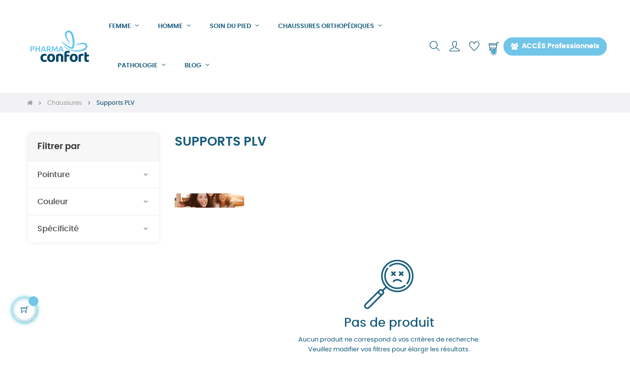

--- FILE ---
content_type: text/html; charset=utf-8
request_url: https://www.pharmaconfort.com/29-supports-plv
body_size: 16946
content:
<!doctype html>
<html lang="fr-FR"  class="default" >

  <head>
    
      
  <meta charset="utf-8">


  <meta http-equiv="x-ua-compatible" content="ie=edge">



  <title>Supports PLV</title>
  
    
  
  <meta name="description" content="">
  <meta name="keywords" content="">
      <link rel="canonical" href="https://www.pharmaconfort.com/29-supports-plv">
    
      

  
    <script type="application/ld+json">
  {
    "@context": "https://schema.org",
    "@type": "Organization",
    "name" : "Pharmaconfort",
    "url" : "https://www.pharmaconfort.com/",
    "logo": {
      "@type": "ImageObject",
      "url":"https://www.pharmaconfort.com/img/logo-17392145823.jpg"
    }
  }
</script>

<script type="application/ld+json">
  {
    "@context": "https://schema.org",
    "@type": "WebPage",
    "isPartOf": {
      "@type": "WebSite",
      "url":  "https://www.pharmaconfort.com/",
      "name": "Pharmaconfort"
    },
    "name": "Supports PLV",
    "url":  "https://www.pharmaconfort.com/29-supports-plv"
  }
</script>


  <script type="application/ld+json">
    {
      "@context": "https://schema.org",
      "@type": "BreadcrumbList",
      "itemListElement": [
                      {
              "@type": "ListItem",
              "position": 1,
              "name": "Accueil",
              "item": "https://www.pharmaconfort.com/"
              },                        {
              "@type": "ListItem",
              "position": 2,
              "name": "Chaussures",
              "item": "https://www.pharmaconfort.com/3-chaussures"
              },                        {
              "@type": "ListItem",
              "position": 3,
              "name": "Supports PLV",
              "item": "https://www.pharmaconfort.com/29-supports-plv"
              }            ]
          }
  </script>
  

  
  <script type="application/ld+json">
  {
    "@context": "https://schema.org",
    "@type": "ItemList",
    "itemListElement": [
        ]
        }
</script>


  
    
  

  
    <meta property="og:title" content="Supports PLV" />
    <meta property="og:description" content="" />
    <meta property="og:url" content="https://www.pharmaconfort.com/29-supports-plv" />
    <meta property="og:site_name" content="Pharmaconfort" />
    <meta property="og:type" content="website" />  



  <meta name="viewport" content="width=device-width, initial-scale=1">



  <link rel="icon" type="image/vnd.microsoft.icon" href="https://www.pharmaconfort.com/img/favicon.ico?1739214582">
  <link rel="shortcut icon" type="image/x-icon" href="https://www.pharmaconfort.com/img/favicon.ico?1739214582">


  

    <link rel="stylesheet" href="https://www.pharmaconfort.com/themes/at_movic/assets/css/theme.css" type="text/css" media="all">
  <link rel="stylesheet" href="https://www.pharmaconfort.com/themes/at_movic/modules/ps_searchbar/ps_searchbar.css" type="text/css" media="all">
  <link rel="stylesheet" href="https://www.pharmaconfort.com/themes/at_movic/modules/leobootstrapmenu/views/css/megamenu.css" type="text/css" media="all">
  <link rel="stylesheet" href="https://www.pharmaconfort.com/themes/at_movic/modules/leobootstrapmenu/views/css/leomenusidebar.css" type="text/css" media="all">
  <link rel="stylesheet" href="https://www.pharmaconfort.com/modules/leoquicklogin/views/css/front.css" type="text/css" media="all">
  <link rel="stylesheet" href="https://www.pharmaconfort.com/themes/at_movic/modules/leoblog/views/css/leoblog.css" type="text/css" media="all">
  <link rel="stylesheet" href="https://www.pharmaconfort.com/modules/leofeature/views/css/jquery.mCustomScrollbar.css" type="text/css" media="all">
  <link rel="stylesheet" href="https://www.pharmaconfort.com/themes/at_movic/modules/leofeature/views/css/front.css" type="text/css" media="all">
  <link rel="stylesheet" href="https://www.pharmaconfort.com/themes/at_movic/modules/leoslideshow/views/css/typo/typo.css" type="text/css" media="all">
  <link rel="stylesheet" href="https://www.pharmaconfort.com/themes/at_movic/modules/leoslideshow/views/css/iView/iview.css" type="text/css" media="all">
  <link rel="stylesheet" href="https://www.pharmaconfort.com/themes/at_movic/modules/leoslideshow/views/css/iView/skin_4_responsive/style.css" type="text/css" media="all">
  <link rel="stylesheet" href="https://www.pharmaconfort.com/modules/pm_advancedtopmenu/views/css/pm_advancedtopmenu_base.css" type="text/css" media="all">
  <link rel="stylesheet" href="https://www.pharmaconfort.com/modules/pm_advancedtopmenu/views/css/pm_advancedtopmenu_product.css" type="text/css" media="all">
  <link rel="stylesheet" href="https://www.pharmaconfort.com/modules/pm_advancedtopmenu/views/css/pm_advancedtopmenu-3.css" type="text/css" media="all">
  <link rel="stylesheet" href="https://www.pharmaconfort.com/js/jquery/ui/themes/base/minified/jquery-ui.min.css" type="text/css" media="all">
  <link rel="stylesheet" href="https://www.pharmaconfort.com/js/jquery/ui/themes/base/minified/jquery.ui.theme.min.css" type="text/css" media="all">
  <link rel="stylesheet" href="https://www.pharmaconfort.com/js/jquery/plugins/fancybox/jquery.fancybox.css" type="text/css" media="all">
  <link rel="stylesheet" href="https://www.pharmaconfort.com/themes/at_movic/modules/leoproductsearch/views/css/leosearch.css" type="text/css" media="all">
  <link rel="stylesheet" href="https://www.pharmaconfort.com/modules/leoproductsearch/views/css/jquery.autocomplete_productsearch.css" type="text/css" media="all">
  <link rel="stylesheet" href="https://www.pharmaconfort.com/themes/at_movic/assets/css/custom.css" type="text/css" media="all">
  <link rel="stylesheet" href="https://www.pharmaconfort.com/themes/at_movic/modules/appagebuilder/views/css/owl.carousel.css" type="text/css" media="all">
  <link rel="stylesheet" href="https://www.pharmaconfort.com/themes/at_movic/modules/appagebuilder/views/css/owl.theme.css" type="text/css" media="all">
  <link rel="stylesheet" href="https://www.pharmaconfort.com/themes/at_movic/modules/appagebuilder/views/css/slick-theme.css" type="text/css" media="all">
  <link rel="stylesheet" href="https://www.pharmaconfort.com/themes/at_movic/modules/appagebuilder/views/css/slick.css" type="text/css" media="all">
  <link rel="stylesheet" href="https://www.pharmaconfort.com/themes/at_movic/modules/appagebuilder/views/css/ApImageHotspot.css" type="text/css" media="all">
  <link rel="stylesheet" href="https://www.pharmaconfort.com/themes/at_movic/modules/appagebuilder/views/css/styles.css" type="text/css" media="all">
  <link rel="stylesheet" href="https://www.pharmaconfort.com/modules/appagebuilder/views/css/unique.css" type="text/css" media="all">
  <link rel="stylesheet" href="https://www.pharmaconfort.com/themes/at_movic/modules/appagebuilder/views/css/profiles/profile1513923710.css" type="text/css" media="all">



    


  

  <script type="d83375546a20ba1a0d93238c-text/javascript">
        var AboutTranslation = "Contact";
        var LEO_COOKIE_THEME = "AT_MOVIC_PANEL_CONFIG";
        var NoResultsFoundTranslation = "Aucun r\u00e9sultat trouv\u00e9";
        var NotFoundTranslation = "Pas trouver";
        var ResultFoundTranslation = "r\u00e9sultat trouv\u00e9";
        var ResultsFoundTranslation = "r\u00e9sultats trouv\u00e9s";
        var add_cart_error = "An error occurred while processing your request. Please try again";
        var adtm_activeLink = {"id":29,"type":"category"};
        var adtm_isToggleMode = false;
        var adtm_menuHamburgerSelector = "#menu-icon, .menu-icon";
        var adtm_stickyOnMobile = false;
        var ajaxsearch = "1";
        var buttoncompare_title_add = "Comparer";
        var buttoncompare_title_remove = "Retirer du Comparer";
        var buttonwishlist_title_add = "Liste de souhaits";
        var buttonwishlist_title_remove = "Supprimer du panier";
        var cancel_rating_txt = "Cancel Rating";
        var clusterColor = "#B2373D";
        var clusterTextColor = "#B2373D";
        var comparator_max_item = 3;
        var compared_products = [];
        var defaultLat = 0;
        var defaultLong = 0;
        var disable_review_form_txt = "existe pas un crit\u00e8re d'\u00e9valuation pour ce produit ou cette langue";
        var displayPrice = false;
        var distance_unit = "km";
        var enable_dropdown_defaultcart = 1;
        var enable_flycart_effect = 1;
        var enable_notification = 1;
        var geoLocationEnabled = true;
        var get_directions = "Get Directions";
        var height_cart_item = "115";
        var img_dir = "\/modules\/w3b_storecluster\/views\/img\/";
        var img_store_dir = "\/img\/st\/";
        var isLogged = false;
        var leo_push = 0;
        var leo_search_url = "https:\/\/www.pharmaconfort.com\/module\/leoproductsearch\/productsearch";
        var leo_token = "bab0d0d328ef2aba2f2cbc70e60e5f1d";
        var leoproductsearch_static_token = "bab0d0d328ef2aba2f2cbc70e60e5f1d";
        var leoproductsearch_token = "c73569dcec2d4bce47fd948164537e41";
        var lf_is_gen_rtl = false;
        var limitResults = "0";
        var listOnlyVisibleStores = 1;
        var logo_store = "FLEUR-ROUGE.png";
        var lps_show_product_img = "1";
        var lps_show_product_price = "1";
        var lql_ajax_url = "https:\/\/www.pharmaconfort.com\/module\/leoquicklogin\/leocustomer";
        var lql_is_gen_rtl = false;
        var lql_module_dir = "\/modules\/leoquicklogin\/";
        var lql_myaccount_url = "https:\/\/www.pharmaconfort.com\/mon-compte";
        var lql_redirect = "1";
        var markers = [];
        var number_cartitem_display = 3;
        var numpro_display = "100";
        var prestashop = {"cart":{"products":[],"totals":{"total":{"type":"total","label":"Total","amount":0,"value":"0,00\u00a0\u20ac"},"total_including_tax":{"type":"total","label":"Total TTC","amount":0,"value":"0,00\u00a0\u20ac"},"total_excluding_tax":{"type":"total","label":"Total HT :","amount":0,"value":"0,00\u00a0\u20ac"}},"subtotals":{"products":{"type":"products","label":"Sous-total","amount":0,"value":"0,00\u00a0\u20ac"},"discounts":null,"shipping":{"type":"shipping","label":"Livraison","amount":0,"value":""},"tax":[]},"products_count":0,"summary_string":"0 articles","vouchers":{"allowed":1,"added":[]},"discounts":[],"minimalPurchase":0,"minimalPurchaseRequired":""},"currency":{"id":1,"name":"Euro","iso_code":"EUR","iso_code_num":"978","sign":"\u20ac"},"customer":{"lastname":null,"firstname":null,"email":null,"birthday":null,"newsletter":null,"newsletter_date_add":null,"optin":null,"website":null,"company":null,"siret":null,"ape":null,"is_logged":false,"gender":{"type":null,"name":null},"addresses":[]},"language":{"name":"Fran\u00e7ais (French)","iso_code":"fr","locale":"fr-FR","language_code":"fr","is_rtl":"0","date_format_lite":"d\/m\/Y","date_format_full":"d\/m\/Y H:i:s","id":1},"page":{"title":"","canonical":"https:\/\/www.pharmaconfort.com\/29-supports-plv","meta":{"title":"Supports PLV","description":"","keywords":"","robots":"index"},"page_name":"category","body_classes":{"lang-fr":true,"lang-rtl":false,"country-FR":true,"currency-EUR":true,"layout-left-column":true,"page-category":true,"tax-display-enabled":true,"category-id-29":true,"category-Supports PLV":true,"category-id-parent-3":true,"category-depth-level-3":true},"admin_notifications":[]},"shop":{"name":"Pharmaconfort","logo":"https:\/\/www.pharmaconfort.com\/img\/logo-17392145823.jpg","stores_icon":"https:\/\/www.pharmaconfort.com\/img\/logo_stores.png","favicon":"https:\/\/www.pharmaconfort.com\/img\/favicon.ico"},"urls":{"base_url":"https:\/\/www.pharmaconfort.com\/","current_url":"https:\/\/www.pharmaconfort.com\/29-supports-plv","shop_domain_url":"https:\/\/www.pharmaconfort.com","img_ps_url":"https:\/\/www.pharmaconfort.com\/img\/","img_cat_url":"https:\/\/www.pharmaconfort.com\/img\/c\/","img_lang_url":"https:\/\/www.pharmaconfort.com\/img\/l\/","img_prod_url":"https:\/\/www.pharmaconfort.com\/img\/p\/","img_manu_url":"https:\/\/www.pharmaconfort.com\/img\/m\/","img_sup_url":"https:\/\/www.pharmaconfort.com\/img\/su\/","img_ship_url":"https:\/\/www.pharmaconfort.com\/img\/s\/","img_store_url":"https:\/\/www.pharmaconfort.com\/img\/st\/","img_col_url":"https:\/\/www.pharmaconfort.com\/img\/co\/","img_url":"https:\/\/www.pharmaconfort.com\/themes\/at_movic\/assets\/img\/","css_url":"https:\/\/www.pharmaconfort.com\/themes\/at_movic\/assets\/css\/","js_url":"https:\/\/www.pharmaconfort.com\/themes\/at_movic\/assets\/js\/","pic_url":"https:\/\/www.pharmaconfort.com\/upload\/","pages":{"address":"https:\/\/www.pharmaconfort.com\/adresse","addresses":"https:\/\/www.pharmaconfort.com\/adresses","authentication":"https:\/\/www.pharmaconfort.com\/connexion","cart":"https:\/\/www.pharmaconfort.com\/panier","category":"https:\/\/www.pharmaconfort.com\/index.php?controller=category","cms":"https:\/\/www.pharmaconfort.com\/index.php?controller=cms","contact":"https:\/\/www.pharmaconfort.com\/nous-contacter","discount":"https:\/\/www.pharmaconfort.com\/reduction","guest_tracking":"https:\/\/www.pharmaconfort.com\/suivi-commande-invite","history":"https:\/\/www.pharmaconfort.com\/historique-commandes","identity":"https:\/\/www.pharmaconfort.com\/identite","index":"https:\/\/www.pharmaconfort.com\/","my_account":"https:\/\/www.pharmaconfort.com\/mon-compte","order_confirmation":"https:\/\/www.pharmaconfort.com\/confirmation-commande","order_detail":"https:\/\/www.pharmaconfort.com\/index.php?controller=order-detail","order_follow":"https:\/\/www.pharmaconfort.com\/suivi-commande","order":"https:\/\/www.pharmaconfort.com\/commande","order_return":"https:\/\/www.pharmaconfort.com\/index.php?controller=order-return","order_slip":"https:\/\/www.pharmaconfort.com\/avoirs","pagenotfound":"https:\/\/www.pharmaconfort.com\/page-introuvable","password":"https:\/\/www.pharmaconfort.com\/recuperation-mot-de-passe","pdf_invoice":"https:\/\/www.pharmaconfort.com\/index.php?controller=pdf-invoice","pdf_order_return":"https:\/\/www.pharmaconfort.com\/index.php?controller=pdf-order-return","pdf_order_slip":"https:\/\/www.pharmaconfort.com\/index.php?controller=pdf-order-slip","prices_drop":"https:\/\/www.pharmaconfort.com\/promotions","product":"https:\/\/www.pharmaconfort.com\/index.php?controller=product","search":"https:\/\/www.pharmaconfort.com\/recherche","sitemap":"https:\/\/www.pharmaconfort.com\/sitemap","stores":"https:\/\/www.pharmaconfort.com\/magasins","supplier":"https:\/\/www.pharmaconfort.com\/fournisseur","register":"https:\/\/www.pharmaconfort.com\/connexion?create_account=1","order_login":"https:\/\/www.pharmaconfort.com\/commande?login=1"},"alternative_langs":[],"theme_assets":"\/themes\/at_movic\/assets\/","actions":{"logout":"https:\/\/www.pharmaconfort.com\/?mylogout="},"no_picture_image":{"bySize":{"cart_default":{"url":"https:\/\/www.pharmaconfort.com\/img\/p\/fr-default-cart_default.jpg","width":200,"height":250},"small_default":{"url":"https:\/\/www.pharmaconfort.com\/img\/p\/fr-default-small_default.jpg","width":200,"height":250},"home_default":{"url":"https:\/\/www.pharmaconfort.com\/img\/p\/fr-default-home_default.jpg","width":400,"height":500},"large_default":{"url":"https:\/\/www.pharmaconfort.com\/img\/p\/fr-default-large_default.jpg","width":800,"height":800},"medium_default":{"url":"https:\/\/www.pharmaconfort.com\/img\/p\/fr-default-medium_default.jpg","width":800,"height":800}},"small":{"url":"https:\/\/www.pharmaconfort.com\/img\/p\/fr-default-cart_default.jpg","width":200,"height":250},"medium":{"url":"https:\/\/www.pharmaconfort.com\/img\/p\/fr-default-home_default.jpg","width":400,"height":500},"large":{"url":"https:\/\/www.pharmaconfort.com\/img\/p\/fr-default-medium_default.jpg","width":800,"height":800},"legend":""}},"configuration":{"display_taxes_label":true,"display_prices_tax_incl":true,"is_catalog":false,"show_prices":true,"opt_in":{"partner":false},"quantity_discount":{"type":"discount","label":"Remise sur prix unitaire"},"voucher_enabled":1,"return_enabled":1},"field_required":[],"breadcrumb":{"links":[{"title":"Accueil","url":"https:\/\/www.pharmaconfort.com\/"},{"title":"Chaussures","url":"https:\/\/www.pharmaconfort.com\/3-chaussures"},{"title":"Supports PLV","url":"https:\/\/www.pharmaconfort.com\/29-supports-plv"}],"count":3},"link":{"protocol_link":"https:\/\/","protocol_content":"https:\/\/"},"time":1768915061,"static_token":"bab0d0d328ef2aba2f2cbc70e60e5f1d","token":"c73569dcec2d4bce47fd948164537e41","debug":false};
        var productcompare_add = "Le produit a \u00e9t\u00e9 ajout\u00e9 \u00e0 la liste comparer";
        var productcompare_add_error = "An error occurred while adding. Please try again";
        var productcompare_max_item = "Vous ne pouvez pas ajouter plus de 3 produit \u00e0 la comparaison des produits";
        var productcompare_remove = "a \u00e9t\u00e9 retir\u00e9 avec succ\u00e8s le produit de la liste comparative";
        var productcompare_remove_error = "An error occurred while removing. Please try again";
        var productcompare_url = "https:\/\/www.pharmaconfort.com\/module\/leofeature\/productscompare";
        var productcompare_viewlistcompare = "Voir la liste comparer";
        var review_error = "An error occurred while processing your request. Please try again";
        var searchStoresUrl = "https:\/\/www.pharmaconfort.com\/module\/w3b_storecluster\/front?ajax=1&fc=module";
        var showMapControls = true;
        var showZoomControls = true;
        var show_popup = 1;
        var simpleView = false;
        var storeTagsImgDir = "\/img\/store_tags\/";
        var text_no_product = "Aucun produit trouv\u00e9";
        var text_results_count = "results";
        var type_dropdown_defaultcart = "dropdown";
        var type_flycart_effect = "fade";
        var url_leoproductattribute = "https:\/\/www.pharmaconfort.com\/module\/leofeature\/LeoProductAttribute";
        var useClusters = true;
        var width_cart_item = "265";
        var wishlist_add = "Le produit a \u00e9t\u00e9 ajout\u00e9 \u00e0 votre liste";
        var wishlist_cancel_txt = "Annuler";
        var wishlist_confirm_del_txt = "Supprimer l'\u00e9l\u00e9ment s\u00e9lectionn\u00e9?";
        var wishlist_del_default_txt = "Impossible de supprimer par d\u00e9faut liste";
        var wishlist_email_txt = "Email";
        var wishlist_loggin_required = "Vous devez \u00eatre connect\u00e9 pour g\u00e9rer votre liste";
        var wishlist_ok_txt = "D'accord";
        var wishlist_quantity_required = "Vous devez saisir une quantit\u00e9";
        var wishlist_remove = "Le produit a \u00e9t\u00e9 retir\u00e9 de votre liste";
        var wishlist_reset_txt = "R\u00e9initialiser";
        var wishlist_send_txt = "Envoyer";
        var wishlist_send_wishlist_txt = "Envoyer liste";
        var wishlist_url = "https:\/\/www.pharmaconfort.com\/module\/leofeature\/mywishlist";
        var wishlist_viewwishlist = "Voir votre liste";
      </script>
<script type="d83375546a20ba1a0d93238c-text/javascript">
	var choosefile_text = "Choisir un fichier";
	var turnoff_popup_text = "Ne plus afficher cette popup";
	
	var size_item_quickview = 82;
	var style_scroll_quickview = 'vertical';
	
	var size_item_page = 113;
	var style_scroll_page = 'horizontal';
	
	var size_item_quickview_attr = 101;	
	var style_scroll_quickview_attr = 'vertical';
	
	var size_item_popup = 160;
	var style_scroll_popup = 'vertical';
</script>


  <script type="d83375546a20ba1a0d93238c-text/javascript">
	
	var FancyboxI18nClose = "Fermer";
	var FancyboxI18nNext = "Prochain";
	var FancyboxI18nPrev = "précédent";
	var current_link = "http://www.pharmaconfort.com/";		
	var currentURL = window.location;
	currentURL = String(currentURL);
	currentURL = currentURL.replace("https://","").replace("http://","").replace("www.","").replace( /#\w*/, "" );
	current_link = current_link.replace("https://","").replace("http://","").replace("www.","");
	var text_warning_select_txt = "S'il vous plaît sélectionner un pour supprimer?";
	var text_confirm_remove_txt = "Etes-vous sûr de retirer de pied de page?";
	var close_bt_txt = "Fermer";
	var list_menu = [];
	var list_menu_tmp = {};
	var list_tab = [];
	var isHomeMenu = 0;
	
</script><!-- @file modules\appagebuilder\views\templates\hook\header -->

<script type="d83375546a20ba1a0d93238c-text/javascript">
	/**
	 * List functions will run when document.ready()
	 */
	var ap_list_functions = [];
	/**
	 * List functions will run when window.load()
	 */
	var ap_list_functions_loaded = [];

	/**
	 * List functions will run when document.ready() for theme
	 */

	var products_list_functions = [];
</script>


<script type="d83375546a20ba1a0d93238c-text/javascript">
	var leoOption = {
		category_qty:1,
		product_list_image:1,
		product_one_img:1,
		productCdown: 1,
		productColor: 0,
		homeWidth: 400,
		homeheight: 500,
	}

	ap_list_functions.push(function(){
		if (typeof $.LeoCustomAjax !== "undefined" && $.isFunction($.LeoCustomAjax)) {
			var leoCustomAjax = new $.LeoCustomAjax();
			leoCustomAjax.processAjax();
		}
	});
</script>





<!-- Google Tag Manager -->
<script type="d83375546a20ba1a0d93238c-text/javascript">
(function(w,d,s,l,i){w[l]=w[l]||[];w[l].push({'gtm.start':
new Date().getTime(),event:'gtm.js'});var f=d.getElementsByTagName(s)[0],
j=d.createElement(s),dl=l!='dataLayer'?'&l='+l:'';j.async=true;j.src=
'https://www.googletagmanager.com/gtm.js?id='+i+dl;f.parentNode.insertBefore(j,f);
})(window,document,'script','dataLayer','GTM-52G4WCH');
</script>
<!-- end Google Tag Manager -->
    
  </head>

  <body id="category" class="lang-fr country-fr currency-eur layout-left-column page-category tax-display-enabled category-id-29 category-supports-plv category-id-parent-3 category-depth-level-3 fullwidth">

    
      
    

    <main id="page">
      
              
      <header id="header">
		  
			
  <div class="header-banner">
          <div class="container">
              <div class="inner"></div>
          </div>
        </div>



  <nav class="header-nav">
    <div class="topnav">
              <div class="inner"></div>
          </div>
    <div class="bottomnav">
              <div class="inner"></div>
          </div>
  </nav>



  <div class="header-top">
          <div class="inner"><!-- @file modules\appagebuilder\views\templates\hook\ApRow -->
<div class="wrapper"
>

<div class="container top-nav">
    <div        class="row box-top no-margin box-h2 box-sticky ApRow  "
                            style=""                >
                                            <!-- @file modules\appagebuilder\views\templates\hook\ApColumn -->
<div    class="col-sm-12 col-xs-12 col-sp-12 col-md-12 col-lg-12 col-xl-4  ApColumn "
	    >
                    <!-- @file modules\appagebuilder\views\templates\hook\ApGenCode -->

	    <a href="https://www.pharmaconfort.com/">        <img class="img-fluid" src="https://www.pharmaconfort.com/img/logo-17392145823.jpg" alt="Pharmaconfort">    </a>

    </div><!-- @file modules\appagebuilder\views\templates\hook\ApColumn -->
<div    class="col-xl-6 col-lg-9 col-md-3 col-sm-3 col-xs-3 col-sp-3 col-menu no-padding ApColumn "
	    >
                    <!-- @file modules\appagebuilder\views\templates\hook\ApSlideShow -->
<div id="memgamenu-form_2105240817" class="ApMegamenu">
			    
                <nav data-megamenu-id="2105240817" class="leo-megamenu cavas_menu navbar navbar-default enable-canvas " role="navigation">
                            <!-- Brand and toggle get grouped for better mobile display -->
                            <div class="navbar-header">
                                    <button type="button" class="navbar-toggler hidden-lg-up" data-toggle="collapse" data-target=".megamenu-off-canvas-2105240817">
                                            <span class="sr-only">Basculer la navigation</span>
                                            &#9776;
                                            <!--
                                            <span class="icon-bar"></span>
                                            <span class="icon-bar"></span>
                                            <span class="icon-bar"></span>
                                            -->
                                    </button>
                            </div>
                            <!-- Collect the nav links, forms, and other content for toggling -->
                                                        <div class="leo-top-menu collapse navbar-toggleable-md megamenu-off-canvas megamenu-off-canvas-2105240817"><ul class="nav navbar-nav megamenu horizontal"><li data-menu-type="category" class="nav-item parent dropdown    leo-1" >
    <a class="nav-link dropdown-toggle has-category" data-toggle="dropdown" href="https://www.pharmaconfort.com/68-chaussures-confort-femme" target="_self">
                    
                    <span class="menu-title">Femme</span>
                                	
	    </a>
    <b class="caret"></b>
        <div class="dropdown-menu level1"  >
        <div class="dropdown-menu-inner">
            <div class="row">
                <div class="col-sm-12 mega-col" data-colwidth="12" data-type="menu" >
                    <div class="inner">
                        <ul>
                                                            <li data-menu-type="category" class="nav-item    leo-1" >
            <a class="nav-link" href="https://www.pharmaconfort.com/73-nouvelle-collection-femme" target="_self">
            
                            <span class="menu-title">Nouveautés</span>
                                    
                    </a>

    </li>
            
                                                            <li data-menu-type="category" class="nav-item    leo-1" >
            <a class="nav-link" href="https://www.pharmaconfort.com/74-baskets-femme" target="_self">
            
                            <span class="menu-title">Baskets</span>
                                    
                    </a>

    </li>
            
                                                            <li data-menu-type="category" class="nav-item    leo-1" >
            <a class="nav-link" href="https://www.pharmaconfort.com/75-bottines-femme" target="_self">
            
                            <span class="menu-title">Bottines</span>
                                    
                    </a>

    </li>
            
                                                            <li data-menu-type="category" class="nav-item    leo-1" >
            <a class="nav-link" href="https://www.pharmaconfort.com/76-mules-et-sabots-femme" target="_self">
            
                            <span class="menu-title">Mules et Sabots</span>
                                    
                    </a>

    </li>
            
                                                            <li data-menu-type="category" class="nav-item    leo-1" >
            <a class="nav-link" href="https://www.pharmaconfort.com/77-sandales-et-nu-pieds-femme" target="_self">
            
                            <span class="menu-title">Sandales et Nu-pieds</span>
                                    
                    </a>

    </li>
            
                                                            <li data-menu-type="category" class="nav-item    leo-1" >
            <a class="nav-link" href="https://www.pharmaconfort.com/78-mocassins-femme" target="_self">
            
                            <span class="menu-title">Mocassins</span>
                                    
                    </a>

    </li>
            
                                                            <li data-menu-type="category" class="nav-item  icon-new  leo-1" >
            <a class="nav-link" href="https://www.pharmaconfort.com/79-derbies-et-richelieu-femme" target="_self">
            
                            <span class="menu-title">Derbies et Richelieu</span>
                                    
                    </a>

    </li>
            
                                                            <li data-menu-type="category" class="nav-item  icon-new  leo-1" >
            <a class="nav-link" href="https://www.pharmaconfort.com/80-ballerines-et-babies-femme" target="_self">
            
                            <span class="menu-title">Ballerines et Babies</span>
                                    
                    </a>

    </li>
            
                                                            <li data-menu-type="category" class="nav-item  icon-new  leo-1" >
            <a class="nav-link" href="https://www.pharmaconfort.com/81-pantoufles-et-chaussons-femme" target="_self">
            
                            <span class="menu-title">Pantoufles et Chaussons</span>
                                    
                    </a>

    </li>
            
                                                            <li data-menu-type="category" class="nav-item    leo-1" >
            <a class="nav-link" href="https://www.pharmaconfort.com/68-chaussures-confort-femme" target="_self">
            
                            <span class="menu-title">Voir tout</span>
                                    
                    </a>

    </li>
            
                                                    </ul>
                    </div>
                </div>
            </div>
        </div>
    </div>

</li>
<li data-menu-type="category" class="nav-item parent dropdown  aligned-fullwidth  leo-1" >
    <a class="nav-link dropdown-toggle has-category" data-toggle="dropdown" href="https://www.pharmaconfort.com/69-chaussures-confort-homme" target="_self">
                    
                    <span class="menu-title">Homme</span>
                                	
	    </a>
    <b class="caret"></b>
        <div class="dropdown-menu level1"             style=&quot;width:800px;&quot;
     >
        <div class="dropdown-menu-inner">
            <div class="row">
                <div class="col-sm-12 mega-col" data-colwidth="12" data-type="menu" >
                    <div class="inner">
                        <ul>
                                                            <li data-menu-type="category" class="nav-item    leo-1" >
            <a class="nav-link" href="https://www.pharmaconfort.com/83-nouvelle-collection-homme" target="_self">
            
                            <span class="menu-title">Nouveautés</span>
                                    
                    </a>

    </li>
            
                                                            <li data-menu-type="category" class="nav-item    leo-1" >
            <a class="nav-link" href="https://www.pharmaconfort.com/84-baskets-homme" target="_self">
            
                            <span class="menu-title">Baskets</span>
                                    
                    </a>

    </li>
            
                                                            <li data-menu-type="category" class="nav-item    leo-1" >
            <a class="nav-link" href="https://www.pharmaconfort.com/86-mules-et-sabots-homme" target="_self">
            
                            <span class="menu-title">Mules et Sabots</span>
                                    
                    </a>

    </li>
            
                                                            <li data-menu-type="category" class="nav-item    leo-1" >
            <a class="nav-link" href="https://www.pharmaconfort.com/87-sandales-et-nu-pieds-homme" target="_self">
            
                            <span class="menu-title">Sandales et Nu-pieds</span>
                                    
                    </a>

    </li>
            
                                                            <li data-menu-type="category" class="nav-item    leo-1" >
            <a class="nav-link" href="https://www.pharmaconfort.com/89-derbies-mocassins-et-richelieu-homme" target="_self">
            
                            <span class="menu-title">Derbies Richelieu et Mocassins</span>
                                    
                    </a>

    </li>
            
                                                            <li data-menu-type="category" class="nav-item    leo-1" >
            <a class="nav-link" href="https://www.pharmaconfort.com/91-pantoufles-et-chaussons-homme" target="_self">
            
                            <span class="menu-title">Pantoufles et Chaussons</span>
                                    
                    </a>

    </li>
            
                                                            <li data-menu-type="category" class="nav-item    leo-1" >
            <a class="nav-link" href="https://www.pharmaconfort.com/69-chaussures-confort-homme" target="_self">
            
                            <span class="menu-title">Voir tout</span>
                                    
                    </a>

    </li>
            
                                                    </ul>
                    </div>
                </div>
            </div>
        </div>
    </div>

</li>
<li data-menu-type="category" class="nav-item parent dropdown    leo-1" >
    <a class="nav-link dropdown-toggle has-category" data-toggle="dropdown" href="https://www.pharmaconfort.com/70-soin-du-pied" target="_self">
                    
                    <span class="menu-title">Soin du pied</span>
                                	
	    </a>
    <b class="caret"></b>
        <div class="dropdown-menu level1"  >
        <div class="dropdown-menu-inner">
            <div class="row">
                <div class="col-sm-12 mega-col" data-colwidth="12" data-type="menu" >
                    <div class="inner">
                        <ul>
                                                            <li data-menu-type="category" class="nav-item    leo-1" >
            <a class="nav-link" href="https://www.pharmaconfort.com/93-cors-durillons-ongles-incarnes" target="_self">
            
                            <span class="menu-title">Cors, durillons, ongles incarnés</span>
                                    
                    </a>

    </li>
            
                                                            <li data-menu-type="category" class="nav-item    leo-1" >
            <a class="nav-link" href="https://www.pharmaconfort.com/94-epine-calcaneenne" target="_self">
            
                            <span class="menu-title">Épine calcanéenne</span>
                                    
                    </a>

    </li>
            
                                                            <li data-menu-type="category" class="nav-item    leo-1" >
            <a class="nav-link" href="https://www.pharmaconfort.com/95-hallux-valgus" target="_self">
            
                            <span class="menu-title">Hallux Valgus</span>
                                    
                    </a>

    </li>
            
                                                            <li data-menu-type="category" class="nav-item    leo-1" >
            <a class="nav-link" href="https://www.pharmaconfort.com/96-metatarsalgie" target="_self">
            
                            <span class="menu-title">Métatarsalgie</span>
                                    
                    </a>

    </li>
            
                                                            <li data-menu-type="category" class="nav-item    leo-1" >
            <a class="nav-link" href="https://www.pharmaconfort.com/97-orteils-en-griffe" target="_self">
            
                            <span class="menu-title">Orteils en griffe</span>
                                    
                    </a>

    </li>
            
                                                            <li data-menu-type="category" class="nav-item    leo-1" >
            <a class="nav-link" href="https://www.pharmaconfort.com/98-pieds-déformés" target="_self">
            
                            <span class="menu-title">Pieds déformés</span>
                                    
                    </a>

    </li>
            
                                                            <li data-menu-type="category" class="nav-item    leo-1" >
            <a class="nav-link" href="https://www.pharmaconfort.com/99-pieds-sensibles" target="_self">
            
                            <span class="menu-title">Pieds sensibles</span>
                                    
                    </a>

    </li>
            
                                                            <li data-menu-type="category" class="nav-item    leo-1" >
            <a class="nav-link" href="https://www.pharmaconfort.com/70-soin-du-pied" target="_self">
            
                            <span class="menu-title">Voir tout</span>
                                    
                    </a>

    </li>
            
                                                    </ul>
                    </div>
                </div>
            </div>
        </div>
    </div>

</li>
<li data-menu-type="category" class="nav-item parent dropdown    leo-1" >
    <a class="nav-link dropdown-toggle has-category" data-toggle="dropdown" href="https://www.pharmaconfort.com/71-chaussures-orthopediques" target="_self">
                    
                    <span class="menu-title">Chaussures orthopédiques</span>
                                	
	    </a>
    <b class="caret"></b>
        <div class="dropdown-menu level1"  >
        <div class="dropdown-menu-inner">
            <div class="row">
                <div class="col-sm-12 mega-col" data-colwidth="12" data-type="menu" >
                    <div class="inner">
                        <ul>
                                                            <li data-menu-type="category" class="nav-item  icon-new  leo-1" >
            <a class="nav-link" href="https://www.pharmaconfort.com/101-nouveautes" target="_self">
            
                            <span class="menu-title">Nouveautés</span>
                                    
                    </a>

    </li>
            
                                                            <li data-menu-type="category" class="nav-item  icon-new  leo-1" >
            <a class="nav-link" href="https://www.pharmaconfort.com/102-baskets-orthopediques" target="_self">
            
                            <span class="menu-title">Baskets</span>
                                    
                    </a>

    </li>
            
                                                            <li data-menu-type="category" class="nav-item  icon-new  leo-1" >
            <a class="nav-link" href="https://www.pharmaconfort.com/103-bottines-orthopediques" target="_self">
            
                            <span class="menu-title">Bottines</span>
                                    
                    </a>

    </li>
            
                                                            <li data-menu-type="category" class="nav-item  icon-new  leo-1" >
            <a class="nav-link" href="https://www.pharmaconfort.com/104-mules-et-sabots-orthopediques" target="_self">
            
                            <span class="menu-title">Mules et Sabots</span>
                                    
                    </a>

    </li>
            
                                                            <li data-menu-type="category" class="nav-item  icon-new  leo-1" >
            <a class="nav-link" href="https://www.pharmaconfort.com/105-sandales-et-nu-pieds-orthopediques" target="_self">
            
                            <span class="menu-title">Sandales et Nu-pieds</span>
                                    
                    </a>

    </li>
            
                                                            <li data-menu-type="category" class="nav-item  icon-new  leo-1" >
            <a class="nav-link" href="https://www.pharmaconfort.com/106-mocassins-orthopediques" target="_self">
            
                            <span class="menu-title">Mocassins</span>
                                    
                    </a>

    </li>
            
                                                            <li data-menu-type="category" class="nav-item  icon-new  leo-1" >
            <a class="nav-link" href="https://www.pharmaconfort.com/107-derbies-et-richelieu-orthopediques" target="_self">
            
                            <span class="menu-title">Derbies et Richelieu</span>
                                    
                    </a>

    </li>
            
                                                            <li data-menu-type="category" class="nav-item  icon-new  leo-1" >
            <a class="nav-link" href="https://www.pharmaconfort.com/108-ballerines-et-babies-orthopediques" target="_self">
            
                            <span class="menu-title">Ballerines et Babies</span>
                                    
                    </a>

    </li>
            
                                                            <li data-menu-type="category" class="nav-item  icon-new  leo-1" >
            <a class="nav-link" href="https://www.pharmaconfort.com/109-pantoufles-et-chaussons-orthopediques" target="_self">
            
                            <span class="menu-title">Pantoufles et Chaussons</span>
                                    
                    </a>

    </li>
            
                                                            <li data-menu-type="category" class="nav-item  icon-new  leo-1" >
            <a class="nav-link" href="https://www.pharmaconfort.com/71-chaussures-orthopediques" target="_self">
            
                            <span class="menu-title">Voir tout</span>
                                    
                    </a>

    </li>
            
                                                    </ul>
                    </div>
                </div>
            </div>
        </div>
    </div>

</li>
<li data-menu-type="category" class="nav-item parent dropdown    leo-1" >
    <a class="nav-link dropdown-toggle has-category" data-toggle="dropdown" href="https://www.pharmaconfort.com/72-pathologie" target="_self">
                    
                    <span class="menu-title">Pathologie</span>
                                	
	    </a>
    <b class="caret"></b>
        <div class="dropdown-menu level1"  >
        <div class="dropdown-menu-inner">
            <div class="row">
                <div class="col-sm-12 mega-col" data-colwidth="12" data-type="menu" >
                    <div class="inner">
                        <ul>
                                                            <li data-menu-type="category" class="nav-item  icon-new  leo-1" >
            <a class="nav-link" href="https://www.pharmaconfort.com/121-semelle-amovible" target="_self">
            
                            <span class="menu-title">Semelle amovible</span>
                                    
                    </a>

    </li>
            
                                                            <li data-menu-type="category" class="nav-item  icon-new  leo-1" >
            <a class="nav-link" href="https://www.pharmaconfort.com/111-cors-durillons-ongles-incarnes" target="_self">
            
                            <span class="menu-title">Cors, durillons, ongles incarnés</span>
                                    
                    </a>

    </li>
            
                                                            <li data-menu-type="category" class="nav-item  icon-new  leo-1" >
            <a class="nav-link" href="https://www.pharmaconfort.com/112-epine-calcaneenne" target="_self">
            
                            <span class="menu-title">Épine calcanéenne</span>
                                    
                    </a>

    </li>
            
                                                            <li data-menu-type="category" class="nav-item  icon-new  leo-1" >
            <a class="nav-link" href="https://www.pharmaconfort.com/113-hallux-valgus" target="_self">
            
                            <span class="menu-title">Hallux Valgus</span>
                                    
                    </a>

    </li>
            
                                                            <li data-menu-type="category" class="nav-item  icon-new  leo-1" >
            <a class="nav-link" href="https://www.pharmaconfort.com/114-metatarsalgie" target="_self">
            
                            <span class="menu-title">Métatarsalgie</span>
                                    
                    </a>

    </li>
            
                                                            <li data-menu-type="category" class="nav-item  icon-new  leo-1" >
            <a class="nav-link" href="https://www.pharmaconfort.com/115-orteils-en-griffe" target="_self">
            
                            <span class="menu-title">Orteils en griffe</span>
                                    
                    </a>

    </li>
            
                                                            <li data-menu-type="category" class="nav-item  icon-new  leo-1" >
            <a class="nav-link" href="https://www.pharmaconfort.com/116-pied-deforme" target="_self">
            
                            <span class="menu-title">Pied déformé</span>
                                    
                    </a>

    </li>
            
                                                            <li data-menu-type="category" class="nav-item  icon-new  leo-1" >
            <a class="nav-link" href="https://www.pharmaconfort.com/117-pied-diabetique" target="_self">
            
                            <span class="menu-title">Pied diabétique</span>
                                    
                    </a>

    </li>
            
                                                            <li data-menu-type="category" class="nav-item  icon-new  leo-1" >
            <a class="nav-link" href="https://www.pharmaconfort.com/118-pied-gonfle" target="_self">
            
                            <span class="menu-title">Pied gonflé</span>
                                    
                    </a>

    </li>
            
                                                            <li data-menu-type="category" class="nav-item  icon-new  leo-1" >
            <a class="nav-link" href="https://www.pharmaconfort.com/119-pied-sensible" target="_self">
            
                            <span class="menu-title">Pied sensible</span>
                                    
                    </a>

    </li>
            
                                                            <li data-menu-type="category" class="nav-item  icon-new  leo-1" >
            <a class="nav-link" href="https://www.pharmaconfort.com/120-chaussures-et-chaussons-post-operatoires" target="_self">
            
                            <span class="menu-title">Post-opératoire</span>
                                    
                    </a>

    </li>
            
                                                            <li data-menu-type="category" class="nav-item    leo-1" >
            <a class="nav-link" href="https://www.pharmaconfort.com/72-pathologie" target="_self">
            
                            <span class="menu-title">Voir tout</span>
                                    
                    </a>

    </li>
            
                                                    </ul>
                    </div>
                </div>
            </div>
        </div>
    </div>

</li>
<li data-menu-type="url" class="nav-item parent dropdown    leo-1" >
    <a class="nav-link dropdown-toggle has-category" data-toggle="dropdown" href="https://www.pharmaconfort.com/blog.html" target="_self">
                    
                    <span class="menu-title">Blog</span>
                                	
	    </a>
    <b class="caret"></b>
        <div class="dropdown-menu level1"  >
        <div class="dropdown-menu-inner">
            <div class="row">
                <div class="col-sm-12 mega-col" data-colwidth="12" data-type="menu" >
                    <div class="inner">
                        <ul>
                                                            <li data-menu-type="url" class="nav-item    leo-1" >
            <a class="nav-link" href="https://www.pharmaconfort.com/blog/mode-et-style-c8.html" target="_self">
            
                            <span class="menu-title">Mode et style</span>
                                    
                    </a>

    </li>
            
                                                            <li data-menu-type="url" class="nav-item    leo-1" >
            <a class="nav-link" href="https://www.pharmaconfort.com/blog/conseils-c10.html" target="_self">
            
                            <span class="menu-title">Conseils</span>
                                    
                    </a>

    </li>
            
                                                            <li data-menu-type="url" class="nav-item    leo-1" >
            <a class="nav-link" href="https://www.pharmaconfort.com/blog.html" target="_self">
            
                            <span class="menu-title">Voir tout</span>
                                    
                    </a>

    </li>
            
                                                    </ul>
                    </div>
                </div>
            </div>
        </div>
    </div>

</li>
</ul></div>
            </nav>
<script type="d83375546a20ba1a0d93238c-text/javascript">
	list_menu_tmp.id = '2105240817';
	list_menu_tmp.type = 'horizontal';
	list_menu_tmp.show_cavas =1;
	list_menu_tmp.list_tab = list_tab;
	list_menu.push(list_menu_tmp);
	list_menu_tmp = {};	
	list_tab = {};
</script>
    
	</div>

    </div><!-- @file modules\appagebuilder\views\templates\hook\ApColumn -->
<div    class="col-xl-2 col-lg-3 col-md-9 col-sm-9 col-xs-9 col-sp-9 col-info no-padding ApColumn "
	    >
                    <!-- @file modules\appagebuilder\views\templates\hook\ApModule -->


<!-- Block search module -->
<div id="leo_search_block_top" class="block exclusive search-by-category">
	<div class="title_block">Rechercher ici...</div>
		<form method="get" action="https://www.pharmaconfort.com/index.php?controller=productsearch" id="leosearchtopbox" data-label-suggestion="Suggestions" data-search-for="Résultats pour" data-in-category="Dans la catégorie" data-products-for="Produits pour" data-label-products="Produits" data-view-all="Voir tout">
		<input type="hidden" name="fc" value="module" />
		<input type="hidden" name="module" value="leoproductsearch" />
		<input type="hidden" name="controller" value="productsearch" />
		<input type="hidden" name="txt_not_found" value="Aucun produit trouvé">
                <input type="hidden" name="leoproductsearch_static_token" value="bab0d0d328ef2aba2f2cbc70e60e5f1d"/>
		    	<label>Recherche de produits:</label>
		<div class="block_content clearfix leoproductsearch-content">
							<div class="list-cate-wrapper">
					<input id="leosearchtop-cate-id" name="cate" value="" type="hidden">
					<a href="javascript:void(0)" id="dropdownListCateTop" class="select-title" rel="nofollow" data-toggle="dropdown" aria-haspopup="true" aria-expanded="false">
						<span>Toutes catégories</span>
						<i class="material-icons pull-xs-right">keyboard_arrow_down</i>
					</a>
					<div class="list-cate dropdown-menu" aria-labelledby="dropdownListCateTop">
						<a href="#" data-cate-id="" data-cate-name="Toutes catégories" class="cate-item active" >Toutes catégories</a>
						<a href="#" data-cate-id="1" data-cate-name="" class="cate-item cate-level-" ></a>
						
  <a href="#" data-cate-id="2" data-cate-name="Accueil" class="cate-item cate-level-1" >Accueil</a>
  <a href="#" data-cate-id="3" data-cate-name="Chaussures" class="cate-item cate-level-2" >--Chaussures</a>
  <a href="#" data-cate-id="7" data-cate-name="Élégantes" class="cate-item cate-level-3" >---Élégantes</a>
  <a href="#" data-cate-id="8" data-cate-name="Trotteuses" class="cate-item cate-level-3" >---Trotteuses</a>
  <a href="#" data-cate-id="9" data-cate-name="Hivernales" class="cate-item cate-level-3" >---Hivernales</a>
  <a href="#" data-cate-id="10" data-cate-name="Estivales" class="cate-item cate-level-3" >---Estivales</a>
  <a href="#" data-cate-id="11" data-cate-name="Confort +" class="cate-item cate-level-3" >---Confort +</a>
  <a href="#" data-cate-id="21" data-cate-name="CHUT" class="cate-item cate-level-3" >---CHUT</a>
  <a href="#" data-cate-id="22" data-cate-name="POUR LUI" class="cate-item cate-level-3" >---POUR LUI</a>
  <a href="#" data-cate-id="29" data-cate-name="Supports PLV" class="cate-item cate-level-3" >---Supports PLV</a>
  <a href="#" data-cate-id="45" data-cate-name="Babies" class="cate-item cate-level-3" >---Babies</a>
  <a href="#" data-cate-id="46" data-cate-name="Ballerines" class="cate-item cate-level-3" >---Ballerines</a>
  <a href="#" data-cate-id="47" data-cate-name="Bottines" class="cate-item cate-level-3" >---Bottines</a>
  <a href="#" data-cate-id="48" data-cate-name="Derbies" class="cate-item cate-level-3" >---Derbies</a>
  <a href="#" data-cate-id="49" data-cate-name="Espadrilles" class="cate-item cate-level-3" >---Espadrilles</a>
  <a href="#" data-cate-id="50" data-cate-name="Mocassins" class="cate-item cate-level-3" >---Mocassins</a>
  <a href="#" data-cate-id="51" data-cate-name="Mules" class="cate-item cate-level-3" >---Mules</a>
  <a href="#" data-cate-id="52" data-cate-name="Sandales" class="cate-item cate-level-3" >---Sandales</a>
  <a href="#" data-cate-id="53" data-cate-name="Sneakers" class="cate-item cate-level-3" >---Sneakers</a>
  <a href="#" data-cate-id="4" data-cate-name="Chaussons" class="cate-item cate-level-2" >--Chaussons</a>
  <a href="#" data-cate-id="12" data-cate-name="Traditionnelles" class="cate-item cate-level-3" >---Traditionnelles</a>
  <a href="#" data-cate-id="13" data-cate-name="Créatives" class="cate-item cate-level-3" >---Créatives</a>
  <a href="#" data-cate-id="14" data-cate-name="Confort +" class="cate-item cate-level-3" >---Confort +</a>
  <a href="#" data-cate-id="23" data-cate-name="Cocooning" class="cate-item cate-level-3" >---Cocooning</a>
  <a href="#" data-cate-id="28" data-cate-name="Pour lui" class="cate-item cate-level-3" >---Pour lui</a>
  <a href="#" data-cate-id="54" data-cate-name="Bottillons" class="cate-item cate-level-3" >---Bottillons</a>
  <a href="#" data-cate-id="55" data-cate-name="Chaussons fermés" class="cate-item cate-level-3" >---Chaussons fermés</a>
  <a href="#" data-cate-id="56" data-cate-name="Esprit Charentaises" class="cate-item cate-level-3" >---Esprit Charentaises</a>
  <a href="#" data-cate-id="57" data-cate-name="Mules" class="cate-item cate-level-3" >---Mules</a>
  <a href="#" data-cate-id="58" data-cate-name="Sandales" class="cate-item cate-level-3" >---Sandales</a>
  <a href="#" data-cate-id="5" data-cate-name="CHUT Médicales" class="cate-item cate-level-2" >--CHUT Médicales</a>
  <a href="#" data-cate-id="15" data-cate-name="Traditionnelles" class="cate-item cate-level-3" >---Traditionnelles</a>
  <a href="#" data-cate-id="16" data-cate-name="Soft" class="cate-item cate-level-3" >---Soft</a>
  <a href="#" data-cate-id="32" data-cate-name="Actives Confort + CHUT" class="cate-item cate-level-3" >---Actives Confort + CHUT</a>
  <a href="#" data-cate-id="59" data-cate-name="Babies" class="cate-item cate-level-3" >---Babies</a>
  <a href="#" data-cate-id="60" data-cate-name="Bottillons" class="cate-item cate-level-3" >---Bottillons</a>
  <a href="#" data-cate-id="61" data-cate-name="Bottines" class="cate-item cate-level-3" >---Bottines</a>
  <a href="#" data-cate-id="62" data-cate-name="Chaussons fermés" class="cate-item cate-level-3" >---Chaussons fermés</a>
  <a href="#" data-cate-id="63" data-cate-name="Derbies" class="cate-item cate-level-3" >---Derbies</a>
  <a href="#" data-cate-id="64" data-cate-name="Mocassins" class="cate-item cate-level-3" >---Mocassins</a>
  <a href="#" data-cate-id="65" data-cate-name="Sandales" class="cate-item cate-level-3" >---Sandales</a>
  <a href="#" data-cate-id="66" data-cate-name="Sneakers" class="cate-item cate-level-3" >---Sneakers</a>
  <a href="#" data-cate-id="31" data-cate-name="Bientôt disponible" class="cate-item cate-level-2" >--Bientôt disponible</a>
  
					</div>
				</div>
						<div class="leoproductsearch-result">
				<div class="leoproductsearch-loading cssload-speeding-wheel"></div>
				<input class="search_query form-control grey" type="text" id="leo_search_query_top" name="search_query" data-content='' value="" placeholder="Chercher"/>
				<div class="ac_results lps_results"></div>
			</div>
			<button type="submit" id="leo_search_top_button" class="btn btn-default button button-small"><span><i class="material-icons search">search</i></span></button>
		</div>
	</form>
</div>
<script type="d83375546a20ba1a0d93238c-text/javascript">
	var blocksearch_type = 'top';
</script>
<!-- /Block search module -->
<!-- @file modules\appagebuilder\views\templates\hook\ApModule -->
<!-- Block languages module -->
<div id="leo_block_top" class="popup-over dropdown js-dropdown">
    <a href="javascript:void(0)" data-toggle="dropdown" class="popup-title" title="">
    	    	<i class="ti-user"></i>
    		</a>
	<div class="popup-content dropdown-menu">
					<ul class="user-info">
		      						  				      <li>
				        <a
						class="signin leo-quicklogin"
						data-enable-sociallogin="enable"
						data-type="popup"
						data-layout="login"
						href="javascript:void(0)"
						title="Se connecter à votre compte"
						rel="nofollow"
				        >
				          <i class="ti-lock"></i>
				          <span>Se connecter</span>
				        </a>
				      </li>
				      <li>
				        <a
						class="register leo-quicklogin"
						data-enable-sociallogin="enable"
						data-type="popup"
						data-layout="register"
						href="javascript:void(0)"
						title="Se connecter à votre compte"
						rel="nofollow"
				        >
				        	<i class="ti-user"></i>
				        	<span>Se créer un compte</span>
				        </a>
				      </li>
				    			    			  				  	  <li>
			        <a
			          	class="btn-wishlist"
				        href="//www.pharmaconfort.com/module/leofeature/mywishlist"
				        title="Liste de souhaits"
				        rel="nofollow"
			        >
			        	<i class="ti-heart"></i>
				        <span>Liste de souhaits</span>
				  		(<span class="ap-total-wishlist ap-total"></span>)
			        </a>
			      </li>
			  				    			    <li>
			        <a
			            class="btn-compare"
			            href="//www.pharmaconfort.com/module/leofeature/productscompare"
			            title="Comparer"
			            rel="nofollow"
			        >
			            <i class="ti-reload"></i>
			            <span>Comparer</span>
			    		(<span class="ap-total-compare ap-total"></span>)
			        </a>
			    </li>
			    		    </ul>
				<div class="language-selector">
			<span>Langue</span>
			<ul class="link">
						          	<li  class="current" >
		            	<a href="https://www.pharmaconfort.com/29-supports-plv" class="dropdown-item" title="Français">
		            		<span class="lang-img"><img src="/img/l/1.jpg" alt="fr" width="16" height="11" /></span>
		            				            		<span class="lang-name">fr</span>
		            	</a>
		          	</li>
		        			</ul>
		</div>
		<div class="currency-selector">
			<span>Devise</span>
			<ul class="link">
						        	<li  class="current" >
		          		<a title="Euro" rel="nofollow" href="https://www.pharmaconfort.com/29-supports-plv?SubmitCurrency=1&amp;id_currency=1" class="dropdown-item">
		          			<span class="cur-code">EUR</span>
		          			<span class="cur-name">€</span>
		          		</a>
		        	</li>
		      				</ul>
		</div>
	</div>
</div>

<!-- /Block languages module -->
<!-- @file modules\appagebuilder\views\templates\hook\ApGenCode -->

	<div class="wislish-button">      <a        class="ap-btn-wishlist"        href="https://beta.pharmaconfort.com"        title=""        rel="nofollow"      >        <i class="ti-heart"></i>    <span class="ap-total-wishlist ap-total"></span>      </a>    </div>
<!-- @file modules\appagebuilder\views\templates\hook\ApModule -->
<div id="_desktop_cart">
  <div class="blockcart cart-preview leo-blockcart show-leo-loading inactive" data-refresh-url="//www.pharmaconfort.com/module/ps_shoppingcart/ajax">
    <div class="header">
              <i class="ti-shopping-cart"></i>
        <span class="cart-products-count">0</span>
          </div>
  </div>
</div>
<!-- @file modules\appagebuilder\views\templates\hook\ApGenCode -->

	<a class="pro-access-btn" href="https://pro.pharmaconfort.com"><i class="fa fa-users" aria-hidden="true" style="margin-right: auto;"></i>       ACCÈS Professionnels</a>

    </div>            </div>
</div>
</div>
    </div>
          </div>
  
		  
      </header>
      
        
<aside id="notifications">
  <div class="container">
    
    
    
      </div>
</aside>
      
      <section id="wrapper">
       
              <div class="container">
                
            

<nav data-depth="3" class="breadcrumb hidden-sm-down">
  <ol itemscope itemtype="http://schema.org/BreadcrumbList">
    
              
          <li itemprop="itemListElement" itemscope itemtype="http://schema.org/ListItem">
            <a itemprop="item" href="https://www.pharmaconfort.com/">
              <span itemprop="name">Accueil</span>
            </a>
            <meta itemprop="position" content="1">
          </li>
        
              
          <li itemprop="itemListElement" itemscope itemtype="http://schema.org/ListItem">
            <a itemprop="item" href="https://www.pharmaconfort.com/3-chaussures">
              <span itemprop="name">Chaussures</span>
            </a>
            <meta itemprop="position" content="2">
          </li>
        
              
          <li itemprop="itemListElement" itemscope itemtype="http://schema.org/ListItem">
            <a itemprop="item" href="https://www.pharmaconfort.com/29-supports-plv">
              <span itemprop="name">Supports PLV</span>
            </a>
            <meta itemprop="position" content="3">
          </li>
        
          
  </ol>
</nav>
          
          <div class="row">
              
              <div id="left-column" class="sidebar col-xs-12 col-sm-12 col-md-4 col-lg-3">
                                                      <div id="filters" class="block filter-block">
    <div class="filter-header">
        <h2 class="filter-title">Filtrer par</h2>
    </div>

        <section class="filter-section">
        <div class="filter-section-header" data-toggle="collapse" data-target="#collapse-pointure" aria-expanded="true" data-has-checked="false">
            <h3>Pointure</h3>
            <i class="material-icons filter-arrow">&#xE313;</i>
        </div>
        <div id="collapse-pointure" class="collapse show filter-section-content">
            <div class="filter-options size-options">
                            </div>
        </div>
    </section>

            <section class="filter-section">
        <div class="filter-section-header" data-toggle="collapse" data-target="#collapse-couleur" aria-expanded="true">
            <h3>Couleur</h3>
            <i class="material-icons filter-arrow">&#xE313;</i>
        </div>
        <div id="collapse-couleur" class="collapse show filter-section-content">
            <div class="filter-options color-options">
                            </div>
        </div>
    </section>

        <section class="filter-section">
        <div class="filter-section-header" data-toggle="collapse" data-target="#collapse-propriete" aria-expanded="true" data-has-checked="false">
            <h3>Spécificité</h3>
            <i class="material-icons filter-arrow">&#xE313;</i>
        </div>
        <div id="collapse-propriete" class="collapse show filter-section-content">
            <div class="filter-options property-options">
                            </div>
        </div>
    </section>

        </div>

<style>
    .filter-block {
        background-color: #fff;
        border-radius: 8px;
        box-shadow: 0 2px 10px rgba(0, 0, 0, 0.05);
        margin-bottom: 20px;
        overflow: hidden;
    }

    .filter-header {
        padding: 15px 20px;
        background-color: #f7f7f7;
        border-bottom: 1px solid #eee;
    }

    .filter-title {
        margin: 0;
        font-size: 18px;
        font-weight: 600;
        color: #333;
    }

    .filter-section {
        border-bottom: 1px solid #eee;
    }

    .filter-section:last-child {
        border-bottom: none;
    }

    .filter-section-header {
        display: flex;
        justify-content: space-between;
        align-items: center;
        padding: 15px 20px;
        cursor: pointer;
        transition: background-color 0.3s;
    }

    .filter-section-header:hover {
        background-color: #f9f9f9;
    }

    .filter-section-header h3 {
        margin: 0;
        font-size: 16px;
        font-weight: 500;
        color: #444;
    }

    .filter-arrow {
        transition: transform 0.3s;
        color: #777;
    }

    .filter-section-header[aria-expanded="false"] .filter-arrow {
        transform: rotate(-90deg);
    }

    .filter-section-content {
        padding: 0 20px 15px;
    }

    .filter-options {
        display: flex;
        flex-wrap: wrap;
        margin: 0 -5px;
    }

    .size-options .filter-option {
        width: 25%;
        padding: 5px;
    }

    .property-options {
        display: flex;
        flex-direction: column;
        margin: 0;
    }

    .property-options .filter-option {
        width: 100%;
        padding: 5px 0;
    }

    .color-options .filter-option {
        width: 50%;
        padding: 5px;
    }

    .custom-control {
        position: relative;
        display: flex;
        align-items: center;
        min-height: 24px;
        margin-bottom: 0;
        cursor: pointer;
    }

    .custom-control-indicator {
        position: absolute;
        top: 2px;
        left: 0;
        width: 20px;
        height: 20px;
        background-color: #fff;
        border: 1px solid #ddd;
        border-radius: 3px;
        transition: all 0.2s;
    }

    .custom-filter-checkbox:checked ~ .custom-control-indicator {
        background-color: #2fb5d2;
        border-color: #2fb5d2;
        background-image: url("data:image/svg+xml,%3csvg xmlns='http://www.w3.org/2000/svg' viewBox='0 0 8 8'%3e%3cpath fill='%23fff' d='M6.564.75l-3.59 3.612-1.538-1.55L0 4.26 2.974 7.25 8 2.193z'/%3e%3c/svg%3e");
        background-size: 12px;
        background-position: center;
        background-repeat: no-repeat;
    }

    .custom-filter-checkbox {
        position: absolute;
        opacity: 0;
        z-index: -1;
    }

    .custom-control-label {
        text-align: left;
        margin-bottom: 0;
        font-size: 14px;
        color: #555;
        line-height: 1.4;
    }

    .custom-filter-checkbox:focus ~ .custom-control-indicator {
        box-shadow: 0 0 0 0.2rem rgba(47, 181, 210, 0.25);
    }

    .filter-footer {
        padding: 15px 20px;
        border-top: 1px solid #eee;
    }

    .btn-primary {
        background-color: #2fb5d2;
        border-color: #2fb5d2;
        color: white;
        transition: all 0.3s;
        font-weight: 500;
        text-transform: uppercase;
        font-size: 13px;
        padding: 10px 15px;
    }

    .btn-primary:hover {
        background-color: #268fa6;
        border-color: #268fa6;
    }

    .btn-primary i {
        font-size: 16px;
        margin-right: 5px;
        vertical-align: middle;
    }

    @media (max-width: 767px) {
        .size-options .filter-option,
        .color-options .filter-option,
        .property-options .filter-option {
            width: 50%;
        }
    }

    @media (max-width: 480px) {
        .size-options .filter-option,
        .color-options .filter-option,
        .property-options .filter-option {
            width: 100%;
        }
    }

    /* Styles pour les cases de couleur */
    .custom-color-box {
        display: flex;
        align-items: center;
        width: 100%;
    }

    .color-swatch {
        display: inline-block;
        width: 20px;
        height: 20px;
        margin-bottom: 4px;
        border-radius: 3px;
        margin-right: 8px;
        border: 1px solid #ddd;
        box-shadow: 0 1px 3px rgba(0,0,0,0.1);
    }

    .color-name {
        font-size: 14px;
        color: #555;
    }

    /* Style spécial pour MULTICOLORE */
    [style*="linear-gradient"] {
        border-radius: 3px;
    }

    /* Style pour la couleur BLANC */
    [style*="#FFFFFF"] {
        background-color: #FFFFFF;
        border: 1px solid #ddd;
    }

    /* Ajuster la disposition des options de couleur */
    .color-options {
        display: flex;
        flex-wrap: wrap;
    }

    .color-options .filter-option {
        width: 50%;
        padding: 5px;
        display: flex;
        align-items: center;
    }

    /* Quand une couleur est sélectionnée */
    .custom-filter-checkbox:checked ~ .custom-color-box .color-swatch {
        border-color: #2fb5d2;
        box-shadow: 0 0 0 2px rgba(47, 181, 210, 0.3);
    }

    /* Pour l'accessibilité et l'interaction */
    .custom-color-box:hover .color-swatch {
        transform: scale(1.1);
        transition: transform 0.2s ease;
    }

    @media (max-width: 767px) {
        .color-options .filter-option {
            width: 33.33%;
        }
    }

    @media (max-width: 480px) {
        .color-options .filter-option {
            width: 50%;
        }

        .color-swatch {
            width: 24px;
            height: 24px;
        }
    }
</style>

<script type="d83375546a20ba1a0d93238c-text/javascript">
    document.addEventListener('DOMContentLoaded', function() {
        // Gestion des sections pliables/dépliables
        let headers = document.querySelectorAll('.filter-section-header');
        headers.forEach(function(header) {
            header.addEventListener('click', function() {
                let targetId = this.getAttribute('data-target');
                let target = document.querySelector(targetId);
                let isExpanded = this.getAttribute('aria-expanded') === 'true';

                // Inverser l'état
                this.setAttribute('aria-expanded', !isExpanded);

                // Gérer la classe collapse
                if (isExpanded) {
                    target.classList.remove('show');
                } else {
                    target.classList.add('show');
                }
            });
        });
    });
</script>
                  
                                                          
                                </div>
              

            
  <div id="content-wrapper" class=" left-column col-xs-12 col-sm-12 col-md-8 col-lg-9">
    
    
  <section id="main">

    
  <div id="js-product-list-header">
            <div class="block-category card card-block">
            <h1 class="h1">Supports PLV</h1>
            <div class="block-category-inner">
                                    <div class="category-cover">
                        <img src="https://www.pharmaconfort.com/c/29-category_default/supports-plv.jpg" alt="Supports PLV" loading="lazy" width="141" height="180">
                    </div>
                                            </div>
        </div>
    </div>


    
          

    

    <section id="products">
              <div id="js-product-list-top"></div>
        <div style="width: 100%; display: flex; align-items: center; text-align: center; flex-direction: column; padding: 10px 0; margin-top: 20px;">
            <img src="https://www.pharmaconfort.com/themes/at_movic/assets/img/aucun-resultat.png" style="height: 100px;" alt="">
            <p style="margin: 10px 0 5px 0; font-weight: 500; font-size: 25px;">Pas de produit</p>
            <p>Aucun produit ne correspond à vos critères de recherche. <br>Veuillez modifier vos filtres pour élargir les résultats.</p>
        </div>

        <div id="js-product-list">
          
          <section id="content" class="page-content page-not-found">
  
    <div class="image-404">
      <img src="https://www.pharmaconfort.com/themes/at_movic/assets/img/404-image.png">
    </div>
    <h1>4 0 4</h1>
    <div class="content">
    <p>Oups, apparemment vous êtes perdu...</p> 
    
    </div>

    <a class="btn" href="https://www.pharmaconfort.com/">Retour à l'accueil</a>


  
</section>
        </div>

        <div id="js-product-list-bottom"></div>
          </section>

    

  </section>

    
  </div>


            
          </div>
                  </div>
        	
      </section>

      <footer id="footer" class="footer-container js-footer">
        
          
  <div class="footer-top">
          <div class="inner"></div>
      </div>


  <div class="footer-center">
          <div class="inner"><!-- @file modules\appagebuilder\views\templates\hook\ApRow -->
<div class="wrapper"
>

<div class="container">
    <div        class="row box-footerlink ApRow  "
                            style=""                >
                                            <!-- @file modules\appagebuilder\views\templates\hook\ApColumn -->
<div    class="col-xl-3 col-lg-2 col-md-4 col-sm-12 col-xs-12 col-sp-12  ApColumn "
	    >
                    <!-- @file modules\appagebuilder\views\templates\hook\ApBlockLink -->
            <div class="block block-toggler ApLink ApBlockLink accordion_small_screen">
                            <div class="title clearfix" data-target="#footer-link-form_17323744813777762" data-toggle="collapse">
                    <h4 class="title_block">
	                AIDE &amp; CONTACT
                    </h4>
                    <span class="float-xs-right">
                      <span class="navbar-toggler collapse-icons">
                        <i class="material-icons add">&#xE313;</i>
                        <i class="material-icons remove">&#xE316;</i>
                      </span>
                    </span>
                </div>
                                                    <ul class="collapse" id="footer-link-form_17323744813777762">
                                                                        <li><a href="https://www.pharmaconfort.com/content/121-questions-frequentes" target="_self">Questions fréquentes</a></li>
                                                                                                <li><a href="https://www.pharmaconfort.com/historique-commandes" target="_self">Suivre ma commande</a></li>
                                                                                                <li><a href="https://www.pharmaconfort.com/index.php?controller=order-return" target="_self">Retourner un article</a></li>
                                                                                                <li><a href="https://www.pharmaconfort.com/nous-contacter" target="_self">Contactez-nous</a></li>
                                                            </ul>
                    </div>
    
    </div><!-- @file modules\appagebuilder\views\templates\hook\ApColumn -->
<div    class="col-xl-3 col-lg-2 col-md-4 col-sm-12 col-xs-12 col-sp-12  ApColumn "
	    >
                    <!-- @file modules\appagebuilder\views\templates\hook\ApBlockLink -->
            <div class="block block-toggler ApLink ApBlockLink accordion_small_screen">
                            <div class="title clearfix" data-target="#footer-link-form_8176508217943038" data-toggle="collapse">
                    <h4 class="title_block">
	                LES SERVICES
                    </h4>
                    <span class="float-xs-right">
                      <span class="navbar-toggler collapse-icons">
                        <i class="material-icons add">&#xE313;</i>
                        <i class="material-icons remove">&#xE316;</i>
                      </span>
                    </span>
                </div>
                                                    <ul class="collapse" id="footer-link-form_8176508217943038">
                                                                        <li><a href="https://www.pharmaconfort.com/content/3-conditions-generales-de-vente#livraison" target="_self">Modes de livraison</a></li>
                                                                                                <li><a href="https://www.pharmaconfort.com/content/3-conditions-generales-de-vente#paiement" target="_self">Modes de paiement</a></li>
                                                                                                <li><a href="https://www.pharmaconfort.com/content/3-conditions-generales-de-vente#retour" target="_self">Modes de retour</a></li>
                                                            </ul>
                    </div>
    
    </div><!-- @file modules\appagebuilder\views\templates\hook\ApColumn -->
<div    class="col-xl-3 col-lg-2 col-md-4 col-sm-12 col-xs-12 col-sp-12  ApColumn "
	    >
                    <!-- @file modules\appagebuilder\views\templates\hook\ApBlockLink -->
            <div class="block block-toggler ApLink ApBlockLink accordion_small_screen">
                            <div class="title clearfix" data-target="#footer-link-form_31592306133569086" data-toggle="collapse">
                    <h4 class="title_block">
	                NOTRE ENTREPRISE
                    </h4>
                    <span class="float-xs-right">
                      <span class="navbar-toggler collapse-icons">
                        <i class="material-icons add">&#xE313;</i>
                        <i class="material-icons remove">&#xE316;</i>
                      </span>
                    </span>
                </div>
                                                    <ul class="collapse" id="footer-link-form_31592306133569086">
                                                                        <li><a href="https://www.pharmaconfort.com/content/4-pharmaconfort-marque-francaise-specialiste-du-confort-des-pieds" target="_self">Qui sommes-nous ?</a></li>
                                                                                                <li><a href="https://www.pharmaconfort.com/content/123-devenir-partenaire-pharmaconfort" target="_self">Devenir partenaire</a></li>
                                                                                                <li><a href="https://www.pharmaconfort.com/content/122-recrutement" target="_self">Recrutement</a></li>
                                                            </ul>
                    </div>
    
    </div><!-- @file modules\appagebuilder\views\templates\hook\ApColumn -->
<div    class="col-xl-3 col-lg-3 col-md-12 col-sm-12 col-xs-12 col-sp-12  ApColumn "
	    >
                    <!-- @file modules\appagebuilder\views\templates\hook\ApModule -->
<div class="block_newsletter block"  id="blockEmailSubscription_displayFooter">
  <h3 class="title_block" id="block-newsletter-label">S'inscrire à la newsletter</h3>
  <div class="block_content">
    <form action="https://www.pharmaconfort.com/#blockEmailSubscription_displayFooter" method="post">
      <div class="row">
        <div class="col-xs-12 col-conditions">
                          <p>Vous pouvez vous désinscrire à tout moment. Vous trouverez pour cela nos informations de contact dans les conditions d&#039;utilisation du site.</p>
                    </div>
        <div class="col-xs-12 col-form">
          <div class="input-wrapper">
            <input
              name="email"
              type="text"
              value=""
              placeholder="Votre email..."
              aria-labelledby="block-newsletter-label"
            >
            <button
              class="btn btn-outline float-xs-right"
              name="submitNewsletter"
              type="submit"
              value="Se créer un compte"
            >
              <i class="ti-arrow-right"></i></span>
              <span class="hidden">Se créer un compte</span>
            </button>
          </div>
          <input type="hidden" name="action" value="0">
          <div class="clearfix"></div>
        </div>
        <div class="col-xs-12 col-mesg">
          	  
                      
    <div class="gdpr_consent gdpr_module_17">
        <span class="custom-checkbox">
            <label class="psgdpr_consent_message">
                <input id="psgdpr_consent_checkbox_17" name="psgdpr_consent_checkbox" type="checkbox" value="1" class="psgdpr_consent_checkboxes_17">
                <span><i class="material-icons rtl-no-flip checkbox-checked psgdpr_consent_icon"></i></span>
                <span>En choisissant d'enregistrer mon adresse email, j’accepte de recevoir la newsletter Pharmaconfort par email et j’accepte les termes et conditions et la politique de confidentialité.</span>            </label>
        </span>
    </div>


<script type="d83375546a20ba1a0d93238c-text/javascript">
    var psgdpr_front_controller = "https://www.pharmaconfort.com/module/psgdpr/FrontAjaxGdpr";
    psgdpr_front_controller = psgdpr_front_controller.replace(/\amp;/g,'');
    var psgdpr_id_customer = "0";
    var psgdpr_customer_token = "da39a3ee5e6b4b0d3255bfef95601890afd80709";
    var psgdpr_id_guest = "0";
    var psgdpr_guest_token = "debcdcb4c765b22493e902f041271f7f4281ed40";

    document.addEventListener('DOMContentLoaded', function() {
        let psgdpr_id_module = "17";
        let parentForm = $('.gdpr_module_' + psgdpr_id_module).closest('form');

        let toggleFormActive = function() {
            let parentForm = $('.gdpr_module_' + psgdpr_id_module).closest('form');
            let checkbox = $('#psgdpr_consent_checkbox_' + psgdpr_id_module);
            let element = $('.gdpr_module_' + psgdpr_id_module);
            let iLoopLimit = 0;

            // by default forms submit will be disabled, only will enable if agreement checkbox is checked
            if (element.prop('checked') != true) {
                element.closest('form').find('[type="submit"]').attr('disabled', 'disabled');
            }
            $(document).on("change" ,'.psgdpr_consent_checkboxes_' + psgdpr_id_module, function() {
                if ($(this).prop('checked') == true) {
                    $(this).closest('form').find('[type="submit"]').removeAttr('disabled');
                } else {
                    $(this).closest('form').find('[type="submit"]').attr('disabled', 'disabled');
                }

            });
        }

        // Triggered on page loading
        toggleFormActive();

        $(document).on('submit', parentForm, function(event) {
            $.ajax({
                type: 'POST',
                url: psgdpr_front_controller,
                data: {
                    ajax: true,
                    action: 'AddLog',
                    id_customer: psgdpr_id_customer,
                    customer_token: psgdpr_customer_token,
                    id_guest: psgdpr_id_guest,
                    guest_token: psgdpr_guest_token,
                    id_module: psgdpr_id_module,
                },
                error: function (err) {
                    console.log(err);
                }
            });
        });
    });
</script>


                  </div>
      </div>
    </form>
  </div>
</div>

    </div>            </div>
</div>
</div>
    </div>
      </div>


  <div class="footer-bottom">
          <div class="inner">            <section class="footer-bottom-links featured-products">
                                                                    <ul>
                                    <li>
                        <div class="container-list-item">
                                                            <div class="link-header">
                                                                                                <h3>Mentions légales</h3>
                                                                                                                            </div>
                                                                                                                <a class="dglink btn-classic" href="https://www.pharmaconfort.com/page/3-mentions-legales">Mentions légales <i class="material-icons">&#xE5CC;</i></a>
                        </div>
                    </li>
                                    <li>
                        <div class="container-list-item">
                                                            <div class="link-header">
                                                                                                <h3>Plan du site</h3>
                                                                                                                            </div>
                                                                                                                <a class="dglink btn-classic" href="https://www.pharmaconfort.com/sitemap">Plan du site <i class="material-icons">&#xE5CC;</i></a>
                        </div>
                    </li>
                            </ul>
        </section>
    <!-- @file modules\appagebuilder\views\templates\hook\ApRow -->
<div class="wrapper"
>

<div class="container">
    <div        class="row box-coppyh8 no-margin color-gray-full ApRow  "
                            style=""                >
                                            <!-- @file modules\appagebuilder\views\templates\hook\ApColumn -->
<div    class="col-xl-12 col-lg-12 col-md-12 col-sm-12 col-xs-12 col-sp-12  ApColumn "
	    >
                    <!-- @file modules\appagebuilder\views\templates\hook\ApGeneral -->
<div     class="block ApHtml">
	                    <div class="block_content"><div><strong><span style="color: rgb(22, 92, 125);" data-mce-style="color: #165c7d;">Pharmaconfort</span> </strong>Copyright © 2025 &nbsp;| <a href="https://www.pharmaconfort.com/content/3-conditions-generales-de-vente" data-mce-href="https://www.pharmaconfort.com/content/3-conditions-generales-de-vente">CGV</a> | <a href="https://www.pharmaconfort.com/content/2-mentions-legales" data-mce-href="https://www.pharmaconfort.com/content/2-mentions-legales">Mentions légales</a> | <a href="https://www.pharmaconfort.com/content/5-politique-de-confidentialite" data-mce-href="https://www.pharmaconfort.com/content/5-politique-de-confidentialite">Politique de confidentialité</a> | <a href="https://www.pharmaconfort.com/content/1-politique-de-gestion-des-cookies" data-mce-href="https://www.pharmaconfort.com/content/1-politique-de-gestion-des-cookies">Gestion des cookies</a></div></div>
    	</div><!-- @file modules\appagebuilder\views\templates\hook\ApImage -->
<div id="image-form_1926977194" class="block ApImage">
	
            
                    <img class="img-fluid " src="https://www.pharmaconfort.com/themes/at_movic/assets/img/modules/appagebuilder/images/pngegg.png"
                                    title=""
            alt=""
	    style=" width:auto; 
			height:auto" loading="lazy"/>

            	        </div>
    </div>            </div>
</div>
</div>
    </div>
      </div>

<!-- Google Tag Manager (noscript) -->
<noscript><iframe src="https://www.googletagmanager.com/ns.html?id=GTM-52G4WCH"
height="0" width="0" style="display:none;visibility:hidden"></iframe></noscript>
<!-- End Google Tag Manager (noscript) -->
        
      </footer>
                      <div id="back-top" class="progress-wrap">
            <svg class="progress-circle svg-content" width="100%" height="100%" viewBox="-1 -1 102 102">
              <path d="M50,1 a49,49 0 0,1 0,98 a49,49 0 0,1 0,-98" />
            </svg>
          </div>
      
    </main>

    
        <script type="d83375546a20ba1a0d93238c-text/javascript" src="https://www.pharmaconfort.com/themes/core.js"></script>
  <script type="d83375546a20ba1a0d93238c-text/javascript" src="https://www.pharmaconfort.com/modules/w3b_storecluster/views/js/frontend.js"></script>
  <script type="d83375546a20ba1a0d93238c-text/javascript" src="https://unpkg.com/@googlemaps/markerclusterer/dist/index.min.js"></script>
  <script type="d83375546a20ba1a0d93238c-text/javascript" src="//maps.googleapis.com/maps/api/js?v=3&amp;loading=async&amp;key=AIzaSyB0D6UQeFG3NkEUVHVf4BWXKdBEPMqLG9E&amp;callback=initMaps&amp;libraries=places&amp;language=fr"></script>
  <script type="d83375546a20ba1a0d93238c-text/javascript" src="https://www.pharmaconfort.com/themes/at_movic/assets/js/theme.js"></script>
  <script type="d83375546a20ba1a0d93238c-text/javascript" src="https://p.monetico-services.com/test/hostedfields/hostedfields.js"></script>
  <script type="d83375546a20ba1a0d93238c-text/javascript" src="https://www.pharmaconfort.com/modules/leoquicklogin/views/js/leoquicklogin.js"></script>
  <script type="d83375546a20ba1a0d93238c-text/javascript" src="https://www.pharmaconfort.com/modules/leofeature/views/js/leofeature_cart.js"></script>
  <script type="d83375546a20ba1a0d93238c-text/javascript" src="https://www.pharmaconfort.com/modules/leofeature/views/js/jquery.mousewheel.min.js"></script>
  <script type="d83375546a20ba1a0d93238c-text/javascript" src="https://www.pharmaconfort.com/modules/leofeature/views/js/jquery.mCustomScrollbar.js"></script>
  <script type="d83375546a20ba1a0d93238c-text/javascript" src="https://www.pharmaconfort.com/modules/leofeature/views/js/jquery.rating.pack.js"></script>
  <script type="d83375546a20ba1a0d93238c-text/javascript" src="https://www.pharmaconfort.com/modules/leofeature/views/js/leofeature_review.js"></script>
  <script type="d83375546a20ba1a0d93238c-text/javascript" src="https://www.pharmaconfort.com/modules/leofeature/views/js/leofeature_compare.js"></script>
  <script type="d83375546a20ba1a0d93238c-text/javascript" src="https://www.pharmaconfort.com/modules/leofeature/views/js/leofeature_wishlist.js"></script>
  <script type="d83375546a20ba1a0d93238c-text/javascript" src="https://www.pharmaconfort.com/modules/appagebuilder/views/js/countdown.js"></script>
  <script type="d83375546a20ba1a0d93238c-text/javascript" src="https://www.pharmaconfort.com/modules/leoslideshow/views/js/iView/raphael-min.js"></script>
  <script type="d83375546a20ba1a0d93238c-text/javascript" src="https://www.pharmaconfort.com/modules/leoslideshow/views/js/iView/iview.js"></script>
  <script type="d83375546a20ba1a0d93238c-text/javascript" src="https://www.pharmaconfort.com/modules/leoslideshow/views/js/leoslideshow.js"></script>
  <script type="d83375546a20ba1a0d93238c-text/javascript" src="https://www.pharmaconfort.com/modules/pm_advancedtopmenu/views/js/pm_advancedtopmenu.js"></script>
  <script type="d83375546a20ba1a0d93238c-text/javascript" src="https://www.pharmaconfort.com/js/jquery/ui/jquery-ui.min.js"></script>
  <script type="d83375546a20ba1a0d93238c-text/javascript" src="https://www.pharmaconfort.com/js/jquery/plugins/fancybox/jquery.fancybox.js"></script>
  <script type="d83375546a20ba1a0d93238c-text/javascript" src="https://www.pharmaconfort.com/js/jquery/plugins/jquery.scrollTo.js"></script>
  <script type="d83375546a20ba1a0d93238c-text/javascript" src="https://www.pharmaconfort.com/js/jquery/plugins/jquery.serialScroll.js"></script>
  <script type="d83375546a20ba1a0d93238c-text/javascript" src="https://www.pharmaconfort.com/js/jquery/plugins/jquery.cooki-plugin.js"></script>
  <script type="d83375546a20ba1a0d93238c-text/javascript" src="https://www.pharmaconfort.com/modules/leobootstrapmenu/views/js/leobootstrapmenu.js"></script>
  <script type="d83375546a20ba1a0d93238c-text/javascript" src="https://www.pharmaconfort.com/modules/ps_searchbar/ps_searchbar.js"></script>
  <script type="d83375546a20ba1a0d93238c-text/javascript" src="https://www.pharmaconfort.com/modules/ps_shoppingcart/ps_shoppingcart.js"></script>
  <script type="d83375546a20ba1a0d93238c-text/javascript" src="https://www.pharmaconfort.com/modules/leoproductsearch/views/js/jquery.autocomplete_productsearch.js"></script>
  <script type="d83375546a20ba1a0d93238c-text/javascript" src="https://www.pharmaconfort.com/modules/leoproductsearch/views/js/leosearch.js"></script>
  <script type="d83375546a20ba1a0d93238c-text/javascript" src="https://www.pharmaconfort.com/themes/at_movic/assets/js/custom.js"></script>
  <script type="d83375546a20ba1a0d93238c-text/javascript" src="https://www.pharmaconfort.com/modules/appagebuilder/views/js/instafeed.min.js"></script>
  <script type="d83375546a20ba1a0d93238c-text/javascript" src="https://www.pharmaconfort.com/modules/appagebuilder/views/js/jquery.stellar.js"></script>
  <script type="d83375546a20ba1a0d93238c-text/javascript" src="https://www.pharmaconfort.com/modules/appagebuilder/views/js/owl.carousel.js"></script>
  <script type="d83375546a20ba1a0d93238c-text/javascript" src="https://www.pharmaconfort.com/modules/appagebuilder/views/js/imagesloaded.pkgd.min.js"></script>
  <script type="d83375546a20ba1a0d93238c-text/javascript" src="https://www.pharmaconfort.com/modules/appagebuilder/views/js/slick.js"></script>
  <script type="d83375546a20ba1a0d93238c-text/javascript" src="https://www.pharmaconfort.com/modules/appagebuilder/views/js/jquery.elevateZoom-3.0.8.min.js"></script>
  <script type="d83375546a20ba1a0d93238c-text/javascript" src="https://www.pharmaconfort.com/modules/appagebuilder/views/js/ApImageHotspot.js"></script>
  <script type="d83375546a20ba1a0d93238c-text/javascript" src="https://www.pharmaconfort.com/modules/appagebuilder/views/js/script.js"></script>
  <script type="d83375546a20ba1a0d93238c-text/javascript" src="https://www.pharmaconfort.com/themes/at_movic/modules/appagebuilder/views/js/profiles/profile1513923710.js"></script>


<script type="d83375546a20ba1a0d93238c-text/javascript">
	var choosefile_text = "Choisir un fichier";
	var turnoff_popup_text = "Ne plus afficher cette popup";
	
	var size_item_quickview = 82;
	var style_scroll_quickview = 'vertical';
	
	var size_item_page = 113;
	var style_scroll_page = 'horizontal';
	
	var size_item_quickview_attr = 101;	
	var style_scroll_quickview_attr = 'vertical';
	
	var size_item_popup = 160;
	var style_scroll_popup = 'vertical';
</script>    

    
      <div class="modal leo-quicklogin-modal fade" tabindex="-1" role="dialog" aria-hidden="true">
    <div class="modal-dialog" role="document">
        <div class="modal-content">
            <div class="modal-header">
                <button type="button" class="close" data-dismiss="modal" aria-label="Close">
                    <span aria-hidden="true">&times;</span>
                </button>
            </div>
            <div class="modal-body">
                <div class="leo-quicklogin-form row">
			<ul class="lql-action lql-inactive">
			<li class="lql-action-bt">
				<p class="lql-bt lql-bt-login">S'identifier</p>
			</li>
			<li class="lql-action-bt">
				<p class="lql-bt lql-bt-register">Créer son compte</p>
			</li>
		</ul>
		<div class="leo-form leo-login-form col-sm-6 leo-form-active">
		<h3 class="leo-login-title">
			<span class="title-both">
				Connexion au compte existant
			</span>

			<span class="title-only">
				Connectez-vous à votre compte
			</span>
		</h3>
		<form class="lql-form-content leo-login-form-content" action="#" method="post">
			<div class="form-group lql-form-mesg has-success">
			</div>
			<div class="form-group lql-form-mesg has-danger">
			</div>
			<div class="form-group lql-form-content-element">
				<input type="email" class="form-control lql-email-login" name="lql-email-login" required="" placeholder="Adresse e-mail">
			</div>
			<div class="form-group lql-form-content-element">
				<input type="password" class="form-control lql-pass-login" name="lql-pass-login" required="" placeholder="Mot de passe">
				<i class="fa fa-eye-slash"></i>
			</div>
			<div class="form-group row lql-form-content-element">
				<div class="col-xs-6">
											<input type="checkbox" class="lql-rememberme" name="lql-rememberme">
						<label class="form-control-label"><span>Souviens-toi de moi</span></label>
									</div>
				<div class="col-xs-6 text-sm-right">
					<a role="button" href="#" class="leoquicklogin-forgotpass">Mot de passe oublié</a>
				</div>
			</div>
			<script src="https://www.google.com/recaptcha/api.js" async defer type="d83375546a20ba1a0d93238c-text/javascript"></script>
<div class="g-recaptcha" data-sitekey="6Leq2aYZAAAAAO0VKzfn259nG6zQ81W87saX-qJ-"></div>


			<div class="form-group text-right">
				<button type="submit" class="form-control-submit lql-form-bt lql-login-bt btn btn-primary">
					<span class="leoquicklogin-loading leoquicklogin-cssload-speeding-wheel"></span>
					<i class="leoquicklogin-icon leoquicklogin-success-icon material-icons">&#xE876;</i>
					<i class="leoquicklogin-icon leoquicklogin-fail-icon material-icons">&#xE033;</i>
					<span class="lql-bt-txt">
						S'identifier
					</span>
				</button>
			</div>
			<div class="form-group lql-callregister">
				<a role="button" href="#" class="lql-callregister-action">Pas de compte? Créer un compte ici</a>
			</div>
		</form>
		<div class="leo-resetpass-form">
			<h3>Réinitialiser le mot de passe</h3>
			<form class="lql-form-content leo-resetpass-form-content" action="#" method="post">
				<div class="form-group lql-form-mesg has-success">
				</div>
				<div class="form-group lql-form-mesg has-danger">
				</div>
				<div class="form-group lql-form-content-element">
					<input type="email" class="form-control lql-email-reset" name="lql-email-reset" required="" placeholder="Adresse e-mail">
				</div>
				<div class="form-group">
					<button type="submit" class="form-control-submit lql-form-bt leoquicklogin-reset-pass-bt btn btn-primary">
						<span class="leoquicklogin-loading leoquicklogin-cssload-speeding-wheel"></span>
						<i class="leoquicklogin-icon leoquicklogin-success-icon material-icons">&#xE876;</i>
						<i class="leoquicklogin-icon leoquicklogin-fail-icon material-icons">&#xE033;</i>
						<span class="lql-bt-txt">
							Réinitialiser le mot de passe
						</span>
					</button>
				</div>

			</form>
		</div>
	</div>

	<div class="leo-form leo-register-form col-sm-6 leo-form-active">
		<h3 class="leo-register-title">
			Créer son compte
		</h3>
		<form class="lql-form-content leo-register-form-content" action="#" method="post">
			<div class="form-group lql-form-mesg has-success">
			</div>
			<div class="form-group lql-form-mesg has-danger">
			</div>
						<div class="form-group lql-form-content-element">
				<input type="text" class="form-control lql-register-firstname" name="lql-register-firstname"  placeholder="Prénom">
			</div>
			<div class="form-group lql-form-content-element">
				<input type="text" class="form-control lql-register-lastname" name="lql-register-lastname" required="" placeholder="Nom de famille">
			</div>
			<div class="form-group lql-form-content-element">
				<input type="email" class="form-control lql-register-email" name="lql-register-email" required="" placeholder="Adresse e-mail">
			</div>
			<div class="form-group lql-form-content-element">
				<input type="password" class="form-control lql-register-pass" name="lql-register-pass" required="" placeholder="Mot de passe">
			</div>
						<div class="form-group lql-form-content-element leo-form-chk">
				<label class="form-control-label">
		            <input type="checkbox" class="lql-register-check" name="lql-register-check">
		            <a href="https://www.pharmaconfort.com/http://localhost/prestashop/hw/at_movic/en/content/1-delivery">J'accepte les conditions d'utilisation.</a> <span style="color:red">*</span>
		        </label>
			</div>
									<script src="https://www.google.com/recaptcha/api.js" async defer type="d83375546a20ba1a0d93238c-text/javascript"></script>
<div class="g-recaptcha" data-sitekey="6Leq2aYZAAAAAO0VKzfn259nG6zQ81W87saX-qJ-"></div>


			<div class="form-group text-right">
				<button type="submit" name="submit" class="form-control-submit lql-form-bt lql-register-bt btn btn-primary">
					<span class="leoquicklogin-loading leoquicklogin-cssload-speeding-wheel"></span>
					<i class="leoquicklogin-icon leoquicklogin-success-icon material-icons">&#xE876;</i>
					<i class="leoquicklogin-icon leoquicklogin-fail-icon material-icons">&#xE033;</i>
					<span class="lql-bt-txt">
						Créer un compte
					</span>
				</button>
			</div>
			<div class="form-group lql-calllogin">
				<div>Vous avez déjà un compte?</div>
				<a role="button" href="#" class="lql-calllogin-action">Connectez-vous à la place</a>
				Ou
				<a role="button" href="#" class="lql-calllogin-action lql-callreset-action">Réinitialiser le mot de passe</a>
			</div>
		</form>
	</div>
</div>

            </div> 
            <div class="modal-footer"></div>
        </div>
    </div>
</div><div data-type="slidebar_bottom" style="position: fixed; bottom:40px; left:0px" class="leo-fly-cart solo type-fixed enable-slidebar">
	<div class="leo-fly-cart-icon-wrapper">
		<a href="javascript:void(0)" class="leo-fly-cart-icon" data-type="slidebar_bottom"><i class="material-icons">&#xE8CC;</i></a>
		<span class="leo-fly-cart-total"></span>
	</div>
		<div class="leo-fly-cart-cssload-loader"></div>
</div>	<div class="leo-fly-cart-mask"></div>

<div class="leo-fly-cart-slidebar slidebar_bottom">
	
	<div class="leo-fly-cart disable-dropdown">
		<div class="leo-fly-cart-wrapper">
			<div class="leo-fly-cart-icon-wrapper">
				<a href="javascript:void(0)" class="leo-fly-cart-icon"><i class="material-icons">&#xE8CC;</i></a>
				<span class="leo-fly-cart-total"></span>
			</div>
						<div class="leo-fly-cart-cssload-loader"></div>
		</div>
	</div>

</div>
    
  <script src="/cdn-cgi/scripts/7d0fa10a/cloudflare-static/rocket-loader.min.js" data-cf-settings="d83375546a20ba1a0d93238c-|49" defer></script><script defer src="https://static.cloudflareinsights.com/beacon.min.js/vcd15cbe7772f49c399c6a5babf22c1241717689176015" integrity="sha512-ZpsOmlRQV6y907TI0dKBHq9Md29nnaEIPlkf84rnaERnq6zvWvPUqr2ft8M1aS28oN72PdrCzSjY4U6VaAw1EQ==" data-cf-beacon='{"version":"2024.11.0","token":"1ecc43155ba7446f87fd88ae86dcde57","server_timing":{"name":{"cfCacheStatus":true,"cfEdge":true,"cfExtPri":true,"cfL4":true,"cfOrigin":true,"cfSpeedBrain":true},"location_startswith":null}}' crossorigin="anonymous"></script>
</body>

</html>

--- FILE ---
content_type: text/html; charset=utf-8
request_url: https://www.google.com/recaptcha/api2/anchor?ar=1&k=6Leq2aYZAAAAAO0VKzfn259nG6zQ81W87saX-qJ-&co=aHR0cHM6Ly93d3cucGhhcm1hY29uZm9ydC5jb206NDQz&hl=en&v=PoyoqOPhxBO7pBk68S4YbpHZ&size=normal&anchor-ms=20000&execute-ms=30000&cb=izenhzp6jr7d
body_size: 49451
content:
<!DOCTYPE HTML><html dir="ltr" lang="en"><head><meta http-equiv="Content-Type" content="text/html; charset=UTF-8">
<meta http-equiv="X-UA-Compatible" content="IE=edge">
<title>reCAPTCHA</title>
<style type="text/css">
/* cyrillic-ext */
@font-face {
  font-family: 'Roboto';
  font-style: normal;
  font-weight: 400;
  font-stretch: 100%;
  src: url(//fonts.gstatic.com/s/roboto/v48/KFO7CnqEu92Fr1ME7kSn66aGLdTylUAMa3GUBHMdazTgWw.woff2) format('woff2');
  unicode-range: U+0460-052F, U+1C80-1C8A, U+20B4, U+2DE0-2DFF, U+A640-A69F, U+FE2E-FE2F;
}
/* cyrillic */
@font-face {
  font-family: 'Roboto';
  font-style: normal;
  font-weight: 400;
  font-stretch: 100%;
  src: url(//fonts.gstatic.com/s/roboto/v48/KFO7CnqEu92Fr1ME7kSn66aGLdTylUAMa3iUBHMdazTgWw.woff2) format('woff2');
  unicode-range: U+0301, U+0400-045F, U+0490-0491, U+04B0-04B1, U+2116;
}
/* greek-ext */
@font-face {
  font-family: 'Roboto';
  font-style: normal;
  font-weight: 400;
  font-stretch: 100%;
  src: url(//fonts.gstatic.com/s/roboto/v48/KFO7CnqEu92Fr1ME7kSn66aGLdTylUAMa3CUBHMdazTgWw.woff2) format('woff2');
  unicode-range: U+1F00-1FFF;
}
/* greek */
@font-face {
  font-family: 'Roboto';
  font-style: normal;
  font-weight: 400;
  font-stretch: 100%;
  src: url(//fonts.gstatic.com/s/roboto/v48/KFO7CnqEu92Fr1ME7kSn66aGLdTylUAMa3-UBHMdazTgWw.woff2) format('woff2');
  unicode-range: U+0370-0377, U+037A-037F, U+0384-038A, U+038C, U+038E-03A1, U+03A3-03FF;
}
/* math */
@font-face {
  font-family: 'Roboto';
  font-style: normal;
  font-weight: 400;
  font-stretch: 100%;
  src: url(//fonts.gstatic.com/s/roboto/v48/KFO7CnqEu92Fr1ME7kSn66aGLdTylUAMawCUBHMdazTgWw.woff2) format('woff2');
  unicode-range: U+0302-0303, U+0305, U+0307-0308, U+0310, U+0312, U+0315, U+031A, U+0326-0327, U+032C, U+032F-0330, U+0332-0333, U+0338, U+033A, U+0346, U+034D, U+0391-03A1, U+03A3-03A9, U+03B1-03C9, U+03D1, U+03D5-03D6, U+03F0-03F1, U+03F4-03F5, U+2016-2017, U+2034-2038, U+203C, U+2040, U+2043, U+2047, U+2050, U+2057, U+205F, U+2070-2071, U+2074-208E, U+2090-209C, U+20D0-20DC, U+20E1, U+20E5-20EF, U+2100-2112, U+2114-2115, U+2117-2121, U+2123-214F, U+2190, U+2192, U+2194-21AE, U+21B0-21E5, U+21F1-21F2, U+21F4-2211, U+2213-2214, U+2216-22FF, U+2308-230B, U+2310, U+2319, U+231C-2321, U+2336-237A, U+237C, U+2395, U+239B-23B7, U+23D0, U+23DC-23E1, U+2474-2475, U+25AF, U+25B3, U+25B7, U+25BD, U+25C1, U+25CA, U+25CC, U+25FB, U+266D-266F, U+27C0-27FF, U+2900-2AFF, U+2B0E-2B11, U+2B30-2B4C, U+2BFE, U+3030, U+FF5B, U+FF5D, U+1D400-1D7FF, U+1EE00-1EEFF;
}
/* symbols */
@font-face {
  font-family: 'Roboto';
  font-style: normal;
  font-weight: 400;
  font-stretch: 100%;
  src: url(//fonts.gstatic.com/s/roboto/v48/KFO7CnqEu92Fr1ME7kSn66aGLdTylUAMaxKUBHMdazTgWw.woff2) format('woff2');
  unicode-range: U+0001-000C, U+000E-001F, U+007F-009F, U+20DD-20E0, U+20E2-20E4, U+2150-218F, U+2190, U+2192, U+2194-2199, U+21AF, U+21E6-21F0, U+21F3, U+2218-2219, U+2299, U+22C4-22C6, U+2300-243F, U+2440-244A, U+2460-24FF, U+25A0-27BF, U+2800-28FF, U+2921-2922, U+2981, U+29BF, U+29EB, U+2B00-2BFF, U+4DC0-4DFF, U+FFF9-FFFB, U+10140-1018E, U+10190-1019C, U+101A0, U+101D0-101FD, U+102E0-102FB, U+10E60-10E7E, U+1D2C0-1D2D3, U+1D2E0-1D37F, U+1F000-1F0FF, U+1F100-1F1AD, U+1F1E6-1F1FF, U+1F30D-1F30F, U+1F315, U+1F31C, U+1F31E, U+1F320-1F32C, U+1F336, U+1F378, U+1F37D, U+1F382, U+1F393-1F39F, U+1F3A7-1F3A8, U+1F3AC-1F3AF, U+1F3C2, U+1F3C4-1F3C6, U+1F3CA-1F3CE, U+1F3D4-1F3E0, U+1F3ED, U+1F3F1-1F3F3, U+1F3F5-1F3F7, U+1F408, U+1F415, U+1F41F, U+1F426, U+1F43F, U+1F441-1F442, U+1F444, U+1F446-1F449, U+1F44C-1F44E, U+1F453, U+1F46A, U+1F47D, U+1F4A3, U+1F4B0, U+1F4B3, U+1F4B9, U+1F4BB, U+1F4BF, U+1F4C8-1F4CB, U+1F4D6, U+1F4DA, U+1F4DF, U+1F4E3-1F4E6, U+1F4EA-1F4ED, U+1F4F7, U+1F4F9-1F4FB, U+1F4FD-1F4FE, U+1F503, U+1F507-1F50B, U+1F50D, U+1F512-1F513, U+1F53E-1F54A, U+1F54F-1F5FA, U+1F610, U+1F650-1F67F, U+1F687, U+1F68D, U+1F691, U+1F694, U+1F698, U+1F6AD, U+1F6B2, U+1F6B9-1F6BA, U+1F6BC, U+1F6C6-1F6CF, U+1F6D3-1F6D7, U+1F6E0-1F6EA, U+1F6F0-1F6F3, U+1F6F7-1F6FC, U+1F700-1F7FF, U+1F800-1F80B, U+1F810-1F847, U+1F850-1F859, U+1F860-1F887, U+1F890-1F8AD, U+1F8B0-1F8BB, U+1F8C0-1F8C1, U+1F900-1F90B, U+1F93B, U+1F946, U+1F984, U+1F996, U+1F9E9, U+1FA00-1FA6F, U+1FA70-1FA7C, U+1FA80-1FA89, U+1FA8F-1FAC6, U+1FACE-1FADC, U+1FADF-1FAE9, U+1FAF0-1FAF8, U+1FB00-1FBFF;
}
/* vietnamese */
@font-face {
  font-family: 'Roboto';
  font-style: normal;
  font-weight: 400;
  font-stretch: 100%;
  src: url(//fonts.gstatic.com/s/roboto/v48/KFO7CnqEu92Fr1ME7kSn66aGLdTylUAMa3OUBHMdazTgWw.woff2) format('woff2');
  unicode-range: U+0102-0103, U+0110-0111, U+0128-0129, U+0168-0169, U+01A0-01A1, U+01AF-01B0, U+0300-0301, U+0303-0304, U+0308-0309, U+0323, U+0329, U+1EA0-1EF9, U+20AB;
}
/* latin-ext */
@font-face {
  font-family: 'Roboto';
  font-style: normal;
  font-weight: 400;
  font-stretch: 100%;
  src: url(//fonts.gstatic.com/s/roboto/v48/KFO7CnqEu92Fr1ME7kSn66aGLdTylUAMa3KUBHMdazTgWw.woff2) format('woff2');
  unicode-range: U+0100-02BA, U+02BD-02C5, U+02C7-02CC, U+02CE-02D7, U+02DD-02FF, U+0304, U+0308, U+0329, U+1D00-1DBF, U+1E00-1E9F, U+1EF2-1EFF, U+2020, U+20A0-20AB, U+20AD-20C0, U+2113, U+2C60-2C7F, U+A720-A7FF;
}
/* latin */
@font-face {
  font-family: 'Roboto';
  font-style: normal;
  font-weight: 400;
  font-stretch: 100%;
  src: url(//fonts.gstatic.com/s/roboto/v48/KFO7CnqEu92Fr1ME7kSn66aGLdTylUAMa3yUBHMdazQ.woff2) format('woff2');
  unicode-range: U+0000-00FF, U+0131, U+0152-0153, U+02BB-02BC, U+02C6, U+02DA, U+02DC, U+0304, U+0308, U+0329, U+2000-206F, U+20AC, U+2122, U+2191, U+2193, U+2212, U+2215, U+FEFF, U+FFFD;
}
/* cyrillic-ext */
@font-face {
  font-family: 'Roboto';
  font-style: normal;
  font-weight: 500;
  font-stretch: 100%;
  src: url(//fonts.gstatic.com/s/roboto/v48/KFO7CnqEu92Fr1ME7kSn66aGLdTylUAMa3GUBHMdazTgWw.woff2) format('woff2');
  unicode-range: U+0460-052F, U+1C80-1C8A, U+20B4, U+2DE0-2DFF, U+A640-A69F, U+FE2E-FE2F;
}
/* cyrillic */
@font-face {
  font-family: 'Roboto';
  font-style: normal;
  font-weight: 500;
  font-stretch: 100%;
  src: url(//fonts.gstatic.com/s/roboto/v48/KFO7CnqEu92Fr1ME7kSn66aGLdTylUAMa3iUBHMdazTgWw.woff2) format('woff2');
  unicode-range: U+0301, U+0400-045F, U+0490-0491, U+04B0-04B1, U+2116;
}
/* greek-ext */
@font-face {
  font-family: 'Roboto';
  font-style: normal;
  font-weight: 500;
  font-stretch: 100%;
  src: url(//fonts.gstatic.com/s/roboto/v48/KFO7CnqEu92Fr1ME7kSn66aGLdTylUAMa3CUBHMdazTgWw.woff2) format('woff2');
  unicode-range: U+1F00-1FFF;
}
/* greek */
@font-face {
  font-family: 'Roboto';
  font-style: normal;
  font-weight: 500;
  font-stretch: 100%;
  src: url(//fonts.gstatic.com/s/roboto/v48/KFO7CnqEu92Fr1ME7kSn66aGLdTylUAMa3-UBHMdazTgWw.woff2) format('woff2');
  unicode-range: U+0370-0377, U+037A-037F, U+0384-038A, U+038C, U+038E-03A1, U+03A3-03FF;
}
/* math */
@font-face {
  font-family: 'Roboto';
  font-style: normal;
  font-weight: 500;
  font-stretch: 100%;
  src: url(//fonts.gstatic.com/s/roboto/v48/KFO7CnqEu92Fr1ME7kSn66aGLdTylUAMawCUBHMdazTgWw.woff2) format('woff2');
  unicode-range: U+0302-0303, U+0305, U+0307-0308, U+0310, U+0312, U+0315, U+031A, U+0326-0327, U+032C, U+032F-0330, U+0332-0333, U+0338, U+033A, U+0346, U+034D, U+0391-03A1, U+03A3-03A9, U+03B1-03C9, U+03D1, U+03D5-03D6, U+03F0-03F1, U+03F4-03F5, U+2016-2017, U+2034-2038, U+203C, U+2040, U+2043, U+2047, U+2050, U+2057, U+205F, U+2070-2071, U+2074-208E, U+2090-209C, U+20D0-20DC, U+20E1, U+20E5-20EF, U+2100-2112, U+2114-2115, U+2117-2121, U+2123-214F, U+2190, U+2192, U+2194-21AE, U+21B0-21E5, U+21F1-21F2, U+21F4-2211, U+2213-2214, U+2216-22FF, U+2308-230B, U+2310, U+2319, U+231C-2321, U+2336-237A, U+237C, U+2395, U+239B-23B7, U+23D0, U+23DC-23E1, U+2474-2475, U+25AF, U+25B3, U+25B7, U+25BD, U+25C1, U+25CA, U+25CC, U+25FB, U+266D-266F, U+27C0-27FF, U+2900-2AFF, U+2B0E-2B11, U+2B30-2B4C, U+2BFE, U+3030, U+FF5B, U+FF5D, U+1D400-1D7FF, U+1EE00-1EEFF;
}
/* symbols */
@font-face {
  font-family: 'Roboto';
  font-style: normal;
  font-weight: 500;
  font-stretch: 100%;
  src: url(//fonts.gstatic.com/s/roboto/v48/KFO7CnqEu92Fr1ME7kSn66aGLdTylUAMaxKUBHMdazTgWw.woff2) format('woff2');
  unicode-range: U+0001-000C, U+000E-001F, U+007F-009F, U+20DD-20E0, U+20E2-20E4, U+2150-218F, U+2190, U+2192, U+2194-2199, U+21AF, U+21E6-21F0, U+21F3, U+2218-2219, U+2299, U+22C4-22C6, U+2300-243F, U+2440-244A, U+2460-24FF, U+25A0-27BF, U+2800-28FF, U+2921-2922, U+2981, U+29BF, U+29EB, U+2B00-2BFF, U+4DC0-4DFF, U+FFF9-FFFB, U+10140-1018E, U+10190-1019C, U+101A0, U+101D0-101FD, U+102E0-102FB, U+10E60-10E7E, U+1D2C0-1D2D3, U+1D2E0-1D37F, U+1F000-1F0FF, U+1F100-1F1AD, U+1F1E6-1F1FF, U+1F30D-1F30F, U+1F315, U+1F31C, U+1F31E, U+1F320-1F32C, U+1F336, U+1F378, U+1F37D, U+1F382, U+1F393-1F39F, U+1F3A7-1F3A8, U+1F3AC-1F3AF, U+1F3C2, U+1F3C4-1F3C6, U+1F3CA-1F3CE, U+1F3D4-1F3E0, U+1F3ED, U+1F3F1-1F3F3, U+1F3F5-1F3F7, U+1F408, U+1F415, U+1F41F, U+1F426, U+1F43F, U+1F441-1F442, U+1F444, U+1F446-1F449, U+1F44C-1F44E, U+1F453, U+1F46A, U+1F47D, U+1F4A3, U+1F4B0, U+1F4B3, U+1F4B9, U+1F4BB, U+1F4BF, U+1F4C8-1F4CB, U+1F4D6, U+1F4DA, U+1F4DF, U+1F4E3-1F4E6, U+1F4EA-1F4ED, U+1F4F7, U+1F4F9-1F4FB, U+1F4FD-1F4FE, U+1F503, U+1F507-1F50B, U+1F50D, U+1F512-1F513, U+1F53E-1F54A, U+1F54F-1F5FA, U+1F610, U+1F650-1F67F, U+1F687, U+1F68D, U+1F691, U+1F694, U+1F698, U+1F6AD, U+1F6B2, U+1F6B9-1F6BA, U+1F6BC, U+1F6C6-1F6CF, U+1F6D3-1F6D7, U+1F6E0-1F6EA, U+1F6F0-1F6F3, U+1F6F7-1F6FC, U+1F700-1F7FF, U+1F800-1F80B, U+1F810-1F847, U+1F850-1F859, U+1F860-1F887, U+1F890-1F8AD, U+1F8B0-1F8BB, U+1F8C0-1F8C1, U+1F900-1F90B, U+1F93B, U+1F946, U+1F984, U+1F996, U+1F9E9, U+1FA00-1FA6F, U+1FA70-1FA7C, U+1FA80-1FA89, U+1FA8F-1FAC6, U+1FACE-1FADC, U+1FADF-1FAE9, U+1FAF0-1FAF8, U+1FB00-1FBFF;
}
/* vietnamese */
@font-face {
  font-family: 'Roboto';
  font-style: normal;
  font-weight: 500;
  font-stretch: 100%;
  src: url(//fonts.gstatic.com/s/roboto/v48/KFO7CnqEu92Fr1ME7kSn66aGLdTylUAMa3OUBHMdazTgWw.woff2) format('woff2');
  unicode-range: U+0102-0103, U+0110-0111, U+0128-0129, U+0168-0169, U+01A0-01A1, U+01AF-01B0, U+0300-0301, U+0303-0304, U+0308-0309, U+0323, U+0329, U+1EA0-1EF9, U+20AB;
}
/* latin-ext */
@font-face {
  font-family: 'Roboto';
  font-style: normal;
  font-weight: 500;
  font-stretch: 100%;
  src: url(//fonts.gstatic.com/s/roboto/v48/KFO7CnqEu92Fr1ME7kSn66aGLdTylUAMa3KUBHMdazTgWw.woff2) format('woff2');
  unicode-range: U+0100-02BA, U+02BD-02C5, U+02C7-02CC, U+02CE-02D7, U+02DD-02FF, U+0304, U+0308, U+0329, U+1D00-1DBF, U+1E00-1E9F, U+1EF2-1EFF, U+2020, U+20A0-20AB, U+20AD-20C0, U+2113, U+2C60-2C7F, U+A720-A7FF;
}
/* latin */
@font-face {
  font-family: 'Roboto';
  font-style: normal;
  font-weight: 500;
  font-stretch: 100%;
  src: url(//fonts.gstatic.com/s/roboto/v48/KFO7CnqEu92Fr1ME7kSn66aGLdTylUAMa3yUBHMdazQ.woff2) format('woff2');
  unicode-range: U+0000-00FF, U+0131, U+0152-0153, U+02BB-02BC, U+02C6, U+02DA, U+02DC, U+0304, U+0308, U+0329, U+2000-206F, U+20AC, U+2122, U+2191, U+2193, U+2212, U+2215, U+FEFF, U+FFFD;
}
/* cyrillic-ext */
@font-face {
  font-family: 'Roboto';
  font-style: normal;
  font-weight: 900;
  font-stretch: 100%;
  src: url(//fonts.gstatic.com/s/roboto/v48/KFO7CnqEu92Fr1ME7kSn66aGLdTylUAMa3GUBHMdazTgWw.woff2) format('woff2');
  unicode-range: U+0460-052F, U+1C80-1C8A, U+20B4, U+2DE0-2DFF, U+A640-A69F, U+FE2E-FE2F;
}
/* cyrillic */
@font-face {
  font-family: 'Roboto';
  font-style: normal;
  font-weight: 900;
  font-stretch: 100%;
  src: url(//fonts.gstatic.com/s/roboto/v48/KFO7CnqEu92Fr1ME7kSn66aGLdTylUAMa3iUBHMdazTgWw.woff2) format('woff2');
  unicode-range: U+0301, U+0400-045F, U+0490-0491, U+04B0-04B1, U+2116;
}
/* greek-ext */
@font-face {
  font-family: 'Roboto';
  font-style: normal;
  font-weight: 900;
  font-stretch: 100%;
  src: url(//fonts.gstatic.com/s/roboto/v48/KFO7CnqEu92Fr1ME7kSn66aGLdTylUAMa3CUBHMdazTgWw.woff2) format('woff2');
  unicode-range: U+1F00-1FFF;
}
/* greek */
@font-face {
  font-family: 'Roboto';
  font-style: normal;
  font-weight: 900;
  font-stretch: 100%;
  src: url(//fonts.gstatic.com/s/roboto/v48/KFO7CnqEu92Fr1ME7kSn66aGLdTylUAMa3-UBHMdazTgWw.woff2) format('woff2');
  unicode-range: U+0370-0377, U+037A-037F, U+0384-038A, U+038C, U+038E-03A1, U+03A3-03FF;
}
/* math */
@font-face {
  font-family: 'Roboto';
  font-style: normal;
  font-weight: 900;
  font-stretch: 100%;
  src: url(//fonts.gstatic.com/s/roboto/v48/KFO7CnqEu92Fr1ME7kSn66aGLdTylUAMawCUBHMdazTgWw.woff2) format('woff2');
  unicode-range: U+0302-0303, U+0305, U+0307-0308, U+0310, U+0312, U+0315, U+031A, U+0326-0327, U+032C, U+032F-0330, U+0332-0333, U+0338, U+033A, U+0346, U+034D, U+0391-03A1, U+03A3-03A9, U+03B1-03C9, U+03D1, U+03D5-03D6, U+03F0-03F1, U+03F4-03F5, U+2016-2017, U+2034-2038, U+203C, U+2040, U+2043, U+2047, U+2050, U+2057, U+205F, U+2070-2071, U+2074-208E, U+2090-209C, U+20D0-20DC, U+20E1, U+20E5-20EF, U+2100-2112, U+2114-2115, U+2117-2121, U+2123-214F, U+2190, U+2192, U+2194-21AE, U+21B0-21E5, U+21F1-21F2, U+21F4-2211, U+2213-2214, U+2216-22FF, U+2308-230B, U+2310, U+2319, U+231C-2321, U+2336-237A, U+237C, U+2395, U+239B-23B7, U+23D0, U+23DC-23E1, U+2474-2475, U+25AF, U+25B3, U+25B7, U+25BD, U+25C1, U+25CA, U+25CC, U+25FB, U+266D-266F, U+27C0-27FF, U+2900-2AFF, U+2B0E-2B11, U+2B30-2B4C, U+2BFE, U+3030, U+FF5B, U+FF5D, U+1D400-1D7FF, U+1EE00-1EEFF;
}
/* symbols */
@font-face {
  font-family: 'Roboto';
  font-style: normal;
  font-weight: 900;
  font-stretch: 100%;
  src: url(//fonts.gstatic.com/s/roboto/v48/KFO7CnqEu92Fr1ME7kSn66aGLdTylUAMaxKUBHMdazTgWw.woff2) format('woff2');
  unicode-range: U+0001-000C, U+000E-001F, U+007F-009F, U+20DD-20E0, U+20E2-20E4, U+2150-218F, U+2190, U+2192, U+2194-2199, U+21AF, U+21E6-21F0, U+21F3, U+2218-2219, U+2299, U+22C4-22C6, U+2300-243F, U+2440-244A, U+2460-24FF, U+25A0-27BF, U+2800-28FF, U+2921-2922, U+2981, U+29BF, U+29EB, U+2B00-2BFF, U+4DC0-4DFF, U+FFF9-FFFB, U+10140-1018E, U+10190-1019C, U+101A0, U+101D0-101FD, U+102E0-102FB, U+10E60-10E7E, U+1D2C0-1D2D3, U+1D2E0-1D37F, U+1F000-1F0FF, U+1F100-1F1AD, U+1F1E6-1F1FF, U+1F30D-1F30F, U+1F315, U+1F31C, U+1F31E, U+1F320-1F32C, U+1F336, U+1F378, U+1F37D, U+1F382, U+1F393-1F39F, U+1F3A7-1F3A8, U+1F3AC-1F3AF, U+1F3C2, U+1F3C4-1F3C6, U+1F3CA-1F3CE, U+1F3D4-1F3E0, U+1F3ED, U+1F3F1-1F3F3, U+1F3F5-1F3F7, U+1F408, U+1F415, U+1F41F, U+1F426, U+1F43F, U+1F441-1F442, U+1F444, U+1F446-1F449, U+1F44C-1F44E, U+1F453, U+1F46A, U+1F47D, U+1F4A3, U+1F4B0, U+1F4B3, U+1F4B9, U+1F4BB, U+1F4BF, U+1F4C8-1F4CB, U+1F4D6, U+1F4DA, U+1F4DF, U+1F4E3-1F4E6, U+1F4EA-1F4ED, U+1F4F7, U+1F4F9-1F4FB, U+1F4FD-1F4FE, U+1F503, U+1F507-1F50B, U+1F50D, U+1F512-1F513, U+1F53E-1F54A, U+1F54F-1F5FA, U+1F610, U+1F650-1F67F, U+1F687, U+1F68D, U+1F691, U+1F694, U+1F698, U+1F6AD, U+1F6B2, U+1F6B9-1F6BA, U+1F6BC, U+1F6C6-1F6CF, U+1F6D3-1F6D7, U+1F6E0-1F6EA, U+1F6F0-1F6F3, U+1F6F7-1F6FC, U+1F700-1F7FF, U+1F800-1F80B, U+1F810-1F847, U+1F850-1F859, U+1F860-1F887, U+1F890-1F8AD, U+1F8B0-1F8BB, U+1F8C0-1F8C1, U+1F900-1F90B, U+1F93B, U+1F946, U+1F984, U+1F996, U+1F9E9, U+1FA00-1FA6F, U+1FA70-1FA7C, U+1FA80-1FA89, U+1FA8F-1FAC6, U+1FACE-1FADC, U+1FADF-1FAE9, U+1FAF0-1FAF8, U+1FB00-1FBFF;
}
/* vietnamese */
@font-face {
  font-family: 'Roboto';
  font-style: normal;
  font-weight: 900;
  font-stretch: 100%;
  src: url(//fonts.gstatic.com/s/roboto/v48/KFO7CnqEu92Fr1ME7kSn66aGLdTylUAMa3OUBHMdazTgWw.woff2) format('woff2');
  unicode-range: U+0102-0103, U+0110-0111, U+0128-0129, U+0168-0169, U+01A0-01A1, U+01AF-01B0, U+0300-0301, U+0303-0304, U+0308-0309, U+0323, U+0329, U+1EA0-1EF9, U+20AB;
}
/* latin-ext */
@font-face {
  font-family: 'Roboto';
  font-style: normal;
  font-weight: 900;
  font-stretch: 100%;
  src: url(//fonts.gstatic.com/s/roboto/v48/KFO7CnqEu92Fr1ME7kSn66aGLdTylUAMa3KUBHMdazTgWw.woff2) format('woff2');
  unicode-range: U+0100-02BA, U+02BD-02C5, U+02C7-02CC, U+02CE-02D7, U+02DD-02FF, U+0304, U+0308, U+0329, U+1D00-1DBF, U+1E00-1E9F, U+1EF2-1EFF, U+2020, U+20A0-20AB, U+20AD-20C0, U+2113, U+2C60-2C7F, U+A720-A7FF;
}
/* latin */
@font-face {
  font-family: 'Roboto';
  font-style: normal;
  font-weight: 900;
  font-stretch: 100%;
  src: url(//fonts.gstatic.com/s/roboto/v48/KFO7CnqEu92Fr1ME7kSn66aGLdTylUAMa3yUBHMdazQ.woff2) format('woff2');
  unicode-range: U+0000-00FF, U+0131, U+0152-0153, U+02BB-02BC, U+02C6, U+02DA, U+02DC, U+0304, U+0308, U+0329, U+2000-206F, U+20AC, U+2122, U+2191, U+2193, U+2212, U+2215, U+FEFF, U+FFFD;
}

</style>
<link rel="stylesheet" type="text/css" href="https://www.gstatic.com/recaptcha/releases/PoyoqOPhxBO7pBk68S4YbpHZ/styles__ltr.css">
<script nonce="4Ea1T_MZwEyPvkaJOVqf6A" type="text/javascript">window['__recaptcha_api'] = 'https://www.google.com/recaptcha/api2/';</script>
<script type="text/javascript" src="https://www.gstatic.com/recaptcha/releases/PoyoqOPhxBO7pBk68S4YbpHZ/recaptcha__en.js" nonce="4Ea1T_MZwEyPvkaJOVqf6A">
      
    </script></head>
<body><div id="rc-anchor-alert" class="rc-anchor-alert"></div>
<input type="hidden" id="recaptcha-token" value="[base64]">
<script type="text/javascript" nonce="4Ea1T_MZwEyPvkaJOVqf6A">
      recaptcha.anchor.Main.init("[\x22ainput\x22,[\x22bgdata\x22,\x22\x22,\[base64]/[base64]/[base64]/ZyhXLGgpOnEoW04sMjEsbF0sVywwKSxoKSxmYWxzZSxmYWxzZSl9Y2F0Y2goayl7RygzNTgsVyk/[base64]/[base64]/[base64]/[base64]/[base64]/[base64]/[base64]/bmV3IEJbT10oRFswXSk6dz09Mj9uZXcgQltPXShEWzBdLERbMV0pOnc9PTM/bmV3IEJbT10oRFswXSxEWzFdLERbMl0pOnc9PTQ/[base64]/[base64]/[base64]/[base64]/[base64]\\u003d\x22,\[base64]\x22,\[base64]/Dt8K7w4gxYj1zwpJ4DQbCuwLCjhnClClUw6QdXcKVwr3Dshhiwr9kBkTDsSrCqcKxA0Fww5QTRMKewpMqVMKiw6QMF3DChVTDrDx9wqnDuMKBw4M8w5dWExvDvMOmw6XDrQMOwprCji/DrsO+Pndlw41rIsO0w5VtBMO0Q8K1VsKfwrfCp8KpwrgeIMKAw70fFxXCnRgTNE/DhRlFQsKRAMOiBwUrw5hRwovDsMORT8Odw4zDncOGYsOxf8OKWMKlwrnDtkTDvBYLVA8swp/[base64]/G8KDIcKEw7Z6aMOlw6HCkMO9woQ3MyrCpsKMw5rDmcKNR8KoCR5+PmAgwrQJw5wFw7tywrnCmgHCrMKew7MywrZZOcONOzzCiilcwo/CuMOiwp3CshTCg1UtYMKpcMK5JMO9Z8KQK1HCjjMTJzsVUXjDnhpiwpLCnsOnecKnw7o0ZMOYJsKtDcKDXnZWXzRkHTHDoHQ3wqB5w6/DukV6QMKtw4nDtcOrMcKow5xrP1EHE8Obwo/ClCnDkC7ChMObd1NBwocDwoZnRsKYaj7CscO6w67CkQzCuVp0w4PDqlnDhRfCnwVBwo/Di8O4wqk7w6cVacKxDHrCu8KwJMOxwp3DpAcAwo/DqMK1ETkicMOxNFcTUMONWkHDh8Kdw7nDontAPwQew4rCpsOHw5RgwozDkErCoRJhw6zCrjJkwqgGbhE1YEjCt8Kvw5/CpcKww6I/ORXCtytpwr1xAMKvbcKlwpzCrwoVfDXCv37Duk4Xw7k9w4HDjDt2VHVBO8K0w4Rcw4BdwrwIw7TDjC7CvQXCtsKRw7jDnToaRcKswrnDkBEOQsOAw57DhcK/w43DgF3CpkN+XsONGsKpBsKgw7HDvcKEIyNwwpbCosOvSFYtPMOABi/Cm0ojwqxndU1CZ8OpR23DtB3Ct8OuIsKCdCDCsXZ1RMKzesKhw7zCk2FBY8OSwqzCgMKMw4LDumtzw4d4HMO4w7ZBBU/DhT9rHEQcw4gmwpsbW8KIEBx6W8KCRXzDuWBqT8Oww4UGw4DCq8OrYsKCw4TDj8K/[base64]/[base64]/[base64]/DjcOGwp8wwrzCvkvDjU/[base64]/[base64]/CosOOAxI/wpvCrllDw5wjwofCgMORWQLDjMKswr/Cq2jDnzlVw5PCnsK/OsKAw5PCscOZw4wYwrIANsOvJ8KrEcOgwrXCl8KMw7/Dp0LDuDvCtsO9E8KJwqvCi8KVDcOhwqM9WzPCmAjDpmxuwrTCnjNQwo/DpsOnDcOIPcOvCzvDkUTCtMO8LMO5wqRdw7/Ct8KdwqTDkTUPR8OKIH/DnG/CgXbDmWHDtEt6wpoVFcOuw5rDn8OrwoxwSnHCvmt+PX7Di8OAIMOBXT1twogTQcOKKMOWwrrClsKqAzfDl8O8wqvDoQg8wqbCh8OLA8KeYcOCHGLDsMOwbcOuXAQYw4U9wrTCjsKkHsOAP8KewprCoCTCnGAKw6TCghPDti1BwpvCqBUrw45URmssw7Yew4ZmAUfChC/Ck8KLw5fCkmjCmsKkEcOrIEBFFsKFM8Oww6nDqzjCp8OqOsOsHSLChMK3wqHDkcKtKjnCiMO4PMK5wrpBwo7DmcObwp7CrcOgZy3CjnfDjcKswrY1wrjCtsKxEhknLS5owpnCoUJAEjLCqFFnw5HDhcO6w64/KcO+w4ZFwrpaw4cqR3bDk8KhwqwkKsKpwol9H8KHwpZYw4nCjCJ3ZsKmwq/ChMKOw5UHwo/DsTrDtXkFEgs3WG7Dl8Krw5NhR0IAw7zCjsKZw7XDv27Ch8OgVX4/[base64]/CrcKRBMKZBsOqesKQw5zCuSDDi1nCm8K0w4VYw4YlF8K9wqbDtwLDgknDmw/Dpk/DjA/Cnl7DqQ4hWnrDhicdNxtdMcKkdzTDgcOPwrbDo8KZw4Jrw5otw5DDtk/[base64]/[base64]/DqHUdw63DvcKbNAnCsiYJc8OMOMO3w7PCiwklw6MQw4bCgTk9CMKuwp/[base64]/DjMOtwrEnwppON8KWw5bDlcKjwqzDvMKdw6zCisKjIsO6wpLCoiLCrsKrw6cOdMK4Ng5EwqLCrMKuwojDmzjCnWVuwqDCp2Ibw6IZw7/DmcOjaD/CjsKbwoFSwp3CpTY0VUnDiV3Dr8O9wqjCo8KrKMOpw7JyC8Kfw5zDlMOuVybDj1PCszJPwpbDk1LCg8KgA2leAEfDi8O+acKhYCjCpyvCqsOFwpsUwqnCjxTDvGRdw5nDvUHCkC/DmsOrcsONwozDkHsQOyvDqlocR8OjPsOKSFkRE2HDmUMEdkfCjSIAw7F+wpfCi8O3aMOuwrvClsOdwovCj2twI8KYd2LCrSYfwpzCmMKeVlkHQMKtwqk9w4ogGXLDi8K3FcO+UkDCoh/[base64]/DgsOVZcKYwrsqwpPCusKeZsOYR8Kuwp0+dUrCuUJeJ8K0S8OeEMK6wpQVK3XChcODTMK2wobDhMOawpUrewFqw6fCm8KxOsK/wo8cOlPDug7Cq8OjccOIXm8Ew6/DjcKow4EeGMOUwoBRasK2w5FVfsKDwpZsf8KkSAUYwphCw7TCv8KNwrPCm8K1CcOGwobCjWFAw7rCjyvChMKVfsKBMMOCwpUTNcKwGMKvw54vSsO1w5LDnMKMfm8ow5hhK8OjwqxYw7tRw6/DlxrCmC3CrMOOwrjDmcKPw4vChX/CksKxwqfDrMOvdcOZBE0sDxY2K1bDkwc0w6TCu1/DuMOIfgQ0d8KLDhHDuwbDiUbDqsOGFcKUcBnDjMKcZSXCoMOsJcOUNWrCqUPDlBHDrxU7X8K4wqVYw73CmMKow6fCp1jCr2pKFQNPEERBFcKPBwI7w63Dj8KIFyEbWcOGAhsbw7bDsMKcw6Fww5HDoGXDriHClcKPQmjDi1YvDWtQemA/[base64]/DrX3CkMKRGsONwrJYwqXDv1vCisOIM8OAaggaVMKxw5TDk0J/UMKbasOKwqdZdsO6Iko4MMOrOcOEw4LDgTRKNRgrw6/DhsOgd1DCgsOXw6TDsEDDoGHDhyTDqzQawovDqMKxw7vDiHQPFn0MwppQesOQwp0uw6jCpDjDii7Di2hrbH/CtsKxw4LDk8OvdBbCh17CnULDtnPDjcKyX8KqFcO9wpRsGMK+w5ViXcK0wrE/R8OCw6BBJnxUckTCisKiTgzCgHrDjEbDgl7DuEI0OsKMewoTwpzDpMKuw4tAwoFSD8KjdxjDkRvCv8Kqw5hudV3DtcOmwpgkasOTwqfDp8K/csOhwr3CgC4Vwo7Dk1tbB8OsworCicOMYsKdLMKLwpUiWcKgwoN/fMOPw6DDjSfCl8Oddn7CvMOqVcKhbsKEw4nCp8KXMSnDg8OPw4PCi8OQVsOhwrPDhcOZwopVwrw5E0lDw65uc3YydgrDhnPDosO3DsKuZcOUw7cjAMOtEMKawpkDwpnCvcOlw5XDoyjCtMO/[base64]/[base64]/[base64]/w4U2wr7DkcKjTx1DfcKlGw/Dv0/CtsOHVcKeHDbDusOXw7rCkwfCq8KsZR0Cw59rQj7CpWRCwqNcD8ODw5VcV8KmVSfCuzljw7x5wrfDg25zw51LAMOWCVHCvFHDrnhIKhFKwp9SwrbCr2NCw4B7w51ufQHCisKJQcOGwo3CvxMcPhIxFwnDkMKNw7DDkcK3wrdcWMOUMmlVwrrCkRRQw5rCssKWFx/[base64]/CiMKrwqR6w7TCqh47wpTCkm/[base64]/[base64]/CtMORMX0UwolZwp3Cg8K1woc7J8OjLl7DnsORwoTChsO5wonCsQ/DlQrCqsO9wpDDosOVwo0rw7ZbJsOnw4FRwpNSWcKGwp8QQ8Kxw4pkb8KSwoldw6dmw6HCrRvDuDrCvHHCu8OPCsKCw5d0wrXDssOmL8O7CnonNMKwQz4occO4FsKtUMOuHcO0woXDs3/CgcOSw6nChSLDoHtXdCHDl3Exw61mw4ZgwprDiyzDsQvCusK5P8OrwoxgworDqMK3w7fDo2FITMOqP8KHw5bCmcO4AT1nIx/CrWoLwrXDmExPw5jCiRHCo3FzwoU3T2jDjMOswoYEw7nDsg1FWMKGHMKjR8KjVylBDsOvUsOYw5Urdj/DlXrCv8OaQ39tKgJgwqw2C8K9w7pIw67CgWdHw4fDiA/Do8OTw4fDgynDjw3DoTJTwrnDqx0CRMOKI37ClBLDscKBw78/S2hZw6UCeMOEYsKiWkEtEUTCh0fCtMOZDsOMH8KKaTfCisK+f8OzblzDkSXCq8KTbcO8w6LDqR8kbQJ1wrbDjcKkw4TDisOGw4LCp8KUSglXw6LDj1DDg8KywrQCbVrCjsOSUg1CwrLDmsKbw70/wrvCgCg0w6sgwoJGSkfDoSgDw4LDmsOeL8KKw5ZfHCNWI1/Dk8KxC23DtsOQAlp7wpvCrFhqw5jDgMOCCMOww7fCk8OYamAQBMOhwpc1f8OnQ38FGsOYw5DCocOqw4fCj8KKGMKywpsiH8KTwq7CsTrDr8OeQnDDnkQ9wqR/wrHCkMOlwrtkYVjDscKdIlZpMFJpwpLDmmFGw7fCj8K7c8OvFEJ3w6E+M8Ohw6rCicOowqrDusOXZ0QmIzx8eHI6wr/[base64]/[base64]/CgkRIw5XDvsOhEW7DoU/[base64]/Dv8KmBHDCh8KNwosuw7jCpDfDiW3CsHLCsE/Cv8OAacOhY8OxFcK9AsKtCCwnw7UIwpF7ZMOgPMObDQwlwrLCjcK8wqbDoDs1w6UZw63Cm8K2wqoEYMOYw6LClh7CvUfDrsKyw4RLYsKTwqIVw5jDssKcwrXCijrCuXgpO8OdwrxZCMKAG8KBGCxLWmFVw7bDh8KSVXEKXcOBwrYvw5Vjw5YWJm17SABTB8KeNsKUwr/DjsOSw4zCkG3CpMKEE8K7UcOiOsKXw5bCmsKJw7DCo23CtTwtZldQBAzCh8OHY8OVFMKhHMKkwoMAKE52dE/DmFzDr3kJw5zDi39hY8K5wr/DjcKJwqVvw5pZwqjDhMK9woHCscKVGcKow5fDtsO0wr4WaDXDjsOyw7LCpsKDB2bDtsKBwrrDkMKVOFPDiDQZwoMLEcKZwr/DrgJEw5QiQcO7K3Q/cU5mwonDgX8sFMOsa8KTIDEIU2AWK8OFw67DnsK1WsKgHAY2KkTCpCA2chbCrcKewqzDvU3DqVnDmsOzwqDDrwjDnQDCrMOrNcKsNMObwrXDtMO/[base64]/w5DCmznDu2AsAsKlw61hGMKHw5QOw4LDg8OFbTJDw77CtkDChEjCkGrCiQ0bYsOUOsOlwoU4woLDqAppw67CjMKRw4DClgXCkRZoGDjCgsO0w5IbIU9kCcKAw7rDjjXDiDgEXlrDqcKgw5LDl8OXXsOaw7rDjDotw5tme3w3O3DDpcOASMKvw4Zyw5HCjjfDv3/DlEZTX8KFRnQRa1BlXsKCK8O+w7PCsyXChsKQw79iwo/DugjDkMOPccOjKMOiDCNhXmYHw74UKFLDsMK0dEYaw4zCqVZGRcOVVUjDih7DgF82OMOHezXDkMOmwpDChTMzwpbDmhZUHsONDHMZXUDChsKHwqMOUyrDjsO6wpDCm8Khw5AnwqDDicO4w7rDuFPDrcK/[base64]/Dv8K2YTPCvXbCtXHCgEXCg8KKK8OYLA/Dm8KbPMKPw6xZPyHDgFfDixfCtBUgwpTCthExw6vCtsKmwoFFwrx/BBnDrcKswrcJMFVfWsKIwrbDvsKAA8KPPsKiwpoiGMO/w4nDqsKGVRt7w6rCgi1RWQh4w6nCscOEFMKpWSTCk3NEwr1IHm/DusOjwoFnI2NbBsOtw4kxWsKWccKew4RMwodoPh/DnXF2wp3DtsK8E2cJw4AVwpdqVMKTw7XCuE3DqcO5JMO9w5vCpkRyMh/CkMOYwrTCmDLDpks8wopAZF/[base64]/DnUjCkwTDv07DkcOHw659w6jCuAfCtFkDwpQkw5lVdsK6ecOfw5NPwqhtwqnDj1zDtWM7wr3DoWPCumzDlHEgwqHDsMK0w5JASCXDlQrCvcKQw6AXw4XCosOJwo/CgGbDu8OqwrzDisOBw5wXLjzCuHXDqyohTWfCpl4Mw6sQw7PCsnLCq0zCncKgwq7Ckn8iwpjCnMOtwp4RV8KrwoNzMVXDhXcuXMKjw4YKw7HDs8OawqXDp8ONfAbDgcKbwoHCihPDqMKNE8Kpw7/[base64]/CmnPDmsKSwpXCvE12w57Cq1/DhsKaEhbCqMO7McKlw7IYGBvCnnsBZUbDssKDO8KJwoMkwohVLDFaw7zCs8KAH8K1woRfwrjDsMK7SMK/VSwqwrR7RcKhwpXCrTzChsOjacOvcXTDpndoMcO8wrEbw5vDs8OXKlhoL2RbwpZTwpgMIcKdw68cwrvDim5+wofCiwxvw5DCsFJBZ8K6wqXDpcKLw6DCpwVDOhfCosOOXWlyOMK+CxzCuU3Cv8OscnLCjC4/[base64]/CvA7CoMO/UsKpw5jDtcKYwpHCgMOlwqvDrGRvwoomeGXCsSJRYGfCjjrCq8Kgw73DpXYvwphbw5wOwro/SMOPa8OdBy/DrsKTw7V9KwUBb8OLNWUEbMKYwplNR8O3P8KfWcK+cR/Drm1yPcK3w65Gwp/[base64]/[base64]/[base64]/[base64]/ZmJfwq3Dth1TwozDtQwMYMKbw5c2WyUPwrzDt8K5GsK0OkwBaUnCl8KGwo1ywp3DsjPCkQXCuh3DoD92w7nDs8Kow4Q8P8Kxw6rCucK2w48KccKIwpLCmcKaRsOpZcODw6ccKRhHwpDDu0HDlcOzVcOiw4AVwo9CHsO7U8Kawqkmwp0XSA/DvyBww4rCsA4Kw7o2OyDCi8Kjw5TCtEfCixdrbsK/ZSPCpcOwwpzCrsO8wrPCoFMHYMKqwqkBSyHClcOmwpkBPzYuwpjCkMKDScOww4ZaWSvCt8K/wpQNw6pXEMKJw53DucO8wp7DqsOgeFDDuGRHMVLDmE1VSCsEfsOLw7QFS8KFYcK+Y8OWw60HT8KmwoAxF8KZccKYZFY9w5XCvMK/dsOnfiAHTMOMY8O3wqTCmxkCRiRHw6N8wpfCrcKWw4kbDMOkXsO7w6krw5LCssOZwphiQMOGZcKFLynCosKnw5wYw7FhFmN7bMKRw7giwpgFwpoKe8KBw4w1wpVrKsOzLcOLw50ew67CpC7CpcKtw7/DksO2OhI3W8OJSQ7DrsOpwoJww6TCksO1M8OmwrDDq8Oiw7osAMKuwpURSwPDvw8qRMKnw4fDg8Ojw7g3fVvCvy7Dh8OoAmPDmx0pZsKpPzrDmsKeYMO0J8OZwpBaIcOTw5fCicOQwr/[base64]/w7LDqkNaw43DhsKgJEvCoMKOw7TCkTIJB1ZUw5guK8KKT3zCmirDisO9NsK6AsK/wr3DpRLDrsOzRMK4w47CgsK+ccKYwoxXw5HCkillLsOywo5JNnHCtlbDj8KYwrPDmMO6w65ywoHCnFFrP8O7w7hvwohIw5hTw7fCi8K3KsKywpvDhcK/[base64]/w7LCnMKIVcKqw6xZw4PDpMOxBDxrTcOUwoXCssOeSlQ3acOuwqh1w6XCqCnCvcOlwrBuRsKIY8O1MMKmwrHCp8OaXWhWw7IZw4Y6wrbCoXnCncKDKsODw6TDuCQHwrdSwoJswrNtwr3DplrCv1XCvSUVw6PDvsOSwp/Dr3jCksOXw4PDtmnCoxTCmCfDrMOfAFDDphrCucOow4rCmsOnFcOwYsO7BsOSH8O8w6/CtsOYwpTCt3EgLiEETG9sUcK6A8Opw7jDksKowoxvwpzCrnQ3McONQzR2NsODT0hQw7ACwq4kEMKcUcOdMcK0WsOoGMKmw58peS/DgMO3w70LJcKwwqtJw7TCi1nClMOdw5XDgsK3w7DCmMONw6ggw41mTcOwwoFGLBPDvcOKG8KIwrkrwpnCq0fCl8KLw6PDkBnCgsKpRBY6w6LDvB8KXjoPbhJKQx9bw5fCnQJeL8OYbMKTIT8fWcK6w73DoklNfXPCjR9kRHE3F1PDg3rDi1PDmV/CsMK4C8OMEMOkOMKNBsOfbEoTNTxZdsKnFWdDw7HCkMO0QcK4wqRtw4UEw7nDhsO1wq4dwr7DhGDCssOeLMK/[base64]/wpzCr8OqR8O2wr7CosOjL8OcwplSTsKPwpTCkcO0J8KFIMOdPQDDjFMRw5Z4w43CqMKFGMKWwrbDsFZYw6TCu8K2wpcTSzTChsOfdMK3wq/CvVLCsBwawpQswqZdw5piJgLCiFAiwqPCgsKrRsKdA17CtcKUwoAIw5rDrDZ8w6xaFjPDpEDCjjM/wpghwpBtw7VWbnrDi8KHw6M6VhFiVE9EYVhgWcOKcwkxw5xUw73CisOcwoZ+PH5awqc3HyN/woXDj8K1PkrCjwpYUMKbE3hTccOdw6fDjMOiwqQjBcKCdH4EGcKDXcOswqg4dsKrVzzCv8Khw6bDicO8F8ORVCLDq8KPw73Chx3DlMKBw6FRw4cSwp3DqsKaw5sadjBTScKNw6x9w5zCuwMnwp0LYMO/[base64]/OH0Ze8OVworCqSIEwpPDpxt0w55zEcKMWsOTwo3CpMO1finDusKzI3c2wrDDncOncSIZw4FVN8Oawq/DqcO1wpNsw49nw6/DgsKKPMOEAXspEsOnwqMDwqbCt8O7VMOjwqjCq2TDisK9ZMKaY8KCwqpJw7vDgxRAw6zDl8KRw4zDiFTDtcO8bMK2EXRZPS8TVB1/w5JXfcKQfcOZw7bCusOnw4/DnCPDosKeDHHDpHLCn8OGwrluTmQpwoEjwoNnw5/DpsKKw6LDvcKnVcOwIUNBw7wuwrB/wp4zw5HCm8O4dBLCtMORY2nCiQXDhS/[base64]/[base64]/[base64]/VC/[base64]/T8O6U8OHw5oQWQ8QYgrCj1XCghvCj2B3LwXDuMKUwpvDlsO0BzXCnBDCkMOyw7LDj27Ds8OYw45jUUXCnhNANF3Cj8Kkan1+w5LCgcKuFm1gUsKzZHzDnMKuYG7DtcK7w5B0L0F3C8OWMMK9H0piE1/Cg1vDh39Nw53DpMKew7BfVTnDmE1EIsK/[base64]/DsnE5CT7CiwPDmMKpQSLDhsOGwpQTw5gtwqYwwrdCfcK9RDFGeMOqwprDrlkYw6PCs8OuwqNzLsOKBMORwpk8w7jCrVbChMO3w7vDmcOuwqx6w57DicKOQBtcw7PCvcKbwpIYVsORbwUnw50fQEHDosO1w4xzcsOlbid/w7XCiXJgWE9dHMOPwpjDh1lMw4E+f8KUCsKlw47DhWXDnD3CuMOqWsOxRSjCuMKvwpHCvmIkwrd+wrU0KcKuwqAeWiHCnFIvEDwVbsKawrXCtBdpUkVNwqXCqsKJVcKJwqvDi0TDvW7CgcObwoo4ZzsHw6Y5MsKCHMODw5zDilkrWcKQwptOScOIwo/Dox/Dh1jCqXooVsOew4wMwpN1wqBZW0XCksOAbncJO8KFSkYGwp8KCFbCgsKww7UxQsOMwqYVwq7Dq8KWw6oOw5PCqA7Ci8OawpsPw4HDiMODwrBsw6I5dMKBYsKqSwMIw6DDo8ODwqfDpnLDm0MkwqzDuk8CGMOiDl4Rw5kswqV3Nk/DvFdewrFXwqHCvMOOw4XCv24zNcKaw5rCisK5PcOBG8Omw6wnwpjCo8O7Z8OLeMO0ZMKDUgPCuwhCw6vDvcKrwqfDvzvCgsOcw5xuFmrDqXJ/w6l9TXHCvAzDgcOQS1hJdcKHAcKEwpPDgX1+w6rChBfDshvDjcO7woIqUmjCu8KtMQ5YwoICwogJw5vCisKDRSRgwo7CoMK1w5BCT3zCg8O0w5HCmF1Aw4vDl8KTDRlsYMK/[base64]/[base64]/Cu8OSw51OGizClsObwojDsQZhCsOzwpNSwrFNw7cYwqnDjmgsTSfDuhrDt8OKY8O3wpx6wqjCv8Ozwp/[base64]/[base64]/DvnNGFCrCj8KzwoRPLsKVwpRZwrvCqSXCgjEKw5g5w5YlwrLDgCZ6wqwgA8KAZx1jCTzDoMO/ORrDoMOjw6NewotrwqvDtMOTw7gve8OWw6EecizDnMKzw4gswoM7esONwpFdcsKuwpHCm0bCkm3CtsOxwrBSfTMIw71lZ8KWQlMhwoE9PsKjwpLCokhpHcKmWMK4VsKfFsOSGhjDiUTDp8KGVsKBEmRGw59/IAzCp8KEw6o1dMKyPMK9w47DnDPCvzfDlgxFTMK4AcKLwqXDgmDChWBJVTzDhBAGw4l1w5tZw7PClj/[base64]/Du8KmNcKNNsONDwzCrMKUwrTCs8Ogw6cfwqNBMH/CsjrDtk5Pwq3CjDguA1XCqwNoURM7w7XDk8K0wrB0w5DCjsOqM8OhA8KyAsKHPwp8w5jDmH/CsBDDokDCjGDCvcKxAsOARn0TMlUIHMOHw4ldw6I6R8Ojwo/DunMvJRUKw6HCtyUOXBfChC1/[base64]/CjcK8w7bDvhkUw5huw5JGJMOiw4nDgFc7wrs0KGllw7sCKMOwA07DtFkgw48wwqHClmp+ahh4wpNbFcKUEydVFMKwBsKAY0tWw6XDmsKywopUH2vCiBnCtEnDsglHERHCpQbCj8K+f8O2wo47RhRNw5V+HgjCiD1feDooBBdyGSs/wrhEw4xkwokCOcKiV8KzW0DCuwVHMiTCk8OtworDncOiwpJ7b8KqHGfCsV/DrFZVwo4Se8KvY3JUwqsAw4LDksKhwo1QRF5jw7w3W2bDssKxXCkAaEs8f0h7bA13wqcrw5bCohUrw4kNw4ZHw7cAw7xMw4g7wrkXw57DrhbCgApLw7fDphlLCUMRXX8lwrZtLk9XVXTCocOEw5nDjGrDrHnDgHTCq3wuTVlWZsOWwrPCsCROSsKMw7lIwq/DhcOdw5BiwqBFFsO8ecOvByLCr8KEwodxKcKQw4ddwpzCmgjDmMO1PR3CvFU0azzCoMO/ecKYw4cJwoTDhMOdw5fDhcKhHMOCwq0Iw7rCoivCgcObwpfDmsK0wox0wqxxTF9qwosSBsOoPsO/woQuwo/CrMKJw4ABXSvCmsO1w6vCrBzDl8O/AMOJw5/ClMOow5bDvMKBw6/DnBocI0seW8OqcwrDmjfDlHUaRUATecOww77DksKUU8Kxw6gxI8KHOsKfwrtpwqoHfsKFw48+w53CpFJ3Al8aw6TDrnTDtcKFZn3CvMKUw6IswrnCkVzCnjwnw6QxKMKtwqUJw4IwD3/[base64]/CocKyfMOcazBzwrPChMOiKMKHacKmYxnDlUjCt8Ouw4XCksOPAg8Kw6TDoMOew7pgw5XCscO+w5bDk8KyCmjDo2/[base64]/CksO2QlRfcDVaw5cpUsOTwpjCh8KCw5hXZcOWY10Kw4vDnCMGbMOowonDm0Z7RBY+wq/DgMOjBcOtw6jCnydkPcK6GUnDi3zCoF9Aw4slCsOqdsKuw7rCshfDp01dPMOVwqg2fsOwwrvCp8Kewpg6Ml09wpDDscOtYABwbT/Ck0k8bcObacK7JkJww5nDvRvDscKXcsOvXMKPNcOKQcKjKMOxwqZqwpFmABnDjgQSbGnDljPDuw4SwqwcJAZWdjAvJA/CgMKza8OaN8Kaw7jDnQ/DuC7DvsOiw5rDt1BiwpPCmsO9w7xdAcKQS8K8wr7CpgjDswXDoAogXMKHVg/Dnwp5N8Kiw5cvwqloQcK1PRcywo3DhDAwX18Ww7fClsOEPDHCscKMwo3DicOtw54+M2dlwp7CgMKsw5xQDcKmw4zDjsODCMKLw7bCl8K4wpzCrmUGLcKawrZRw7kUEsK4wp3ClcKmEijClMKNU37ChsKLLG3CncOlwo/DsXDDvkrDs8KUwptMwrzClsOsGDrDiCzCiSHDp8KowrnCjiTDrFxVw6gyMcKjbMKjw4DCpjDCojTCvhrDhCcsJEM9w6oTw4HCsRYpGsOoIcOpw7pNegUHwrAVKWPDhTPDi8Ouw6XDkMKVwpMKwpVUw6JRbMKYw7Iowq/DtMK+w5wDw5bDpcKZQsOKXMOiG8OJLzc/wpJIw5BRBsOywokITQPDv8KbP8KxaQ7CncODwpLDiH/CsMKVw6IPwr49wp8Ow7rCoCgdDsKqcX9QK8KSw5spOjYLw4DChTzCrxlvw6bDlmvDtVLCtGcDw6Z/woDDgGNLBEvDvErDjsKOw59gw7NrMsKpw6jCiCDDmsOpwpkEw7XDlcOVw7/CmBHDscKow6QJSsOoanPCo8OPw6RybWJTw64uZcOKwq3CqFTDusOUw53CsBbCl8OFbBbDhT/CvzPCmwt1GMKxRcKrfMKoVMKew75ES8KqQ2EwwocWE8Kuw5/Dhj0YEUddLFkaw6jCpMK3w6IcXcOFGD0tXR1WfMKeP3sMKCV5EVdJw5EuHsKqw4N0w7rChcOXwpFUXQxzZMKmwpdzwoTDj8OITMKhWsOVw7/Dl8KWMWdbwqnCj8KNP8KRUMKHwrbClMOqw513b19lb8OUeQxpM3gCw77ClsKXb0VlbldRL8KPwrliw49ew6EewqcJw63Cml0eVsOYw6IAWcO8wozDgS0twpTDt0DDrMKEeUzCmsOSZw5Cw7B6w5thw4RoWcKpYcOYJEPCpMK9PcKPUhYtBcK2wrA/wp9+PcK7Okk7woXDjF9oCcOuH03DkxHDqMKlw5/DjlxhR8OGOsKzClTDgcKTKHvCpMKeezfCl8KTTT3Dk8K7JgTDsBrDth3CgT/CinPDoBEPwqPCrsODFMK4w7Yfwox5woTCgMOWEGd5AjB/wr/DmsKfw4oow5LCoH7CsAMsHmbCm8KfeDTDqMKPIGTDksKCXXvDsi3DqMOmEifCiyXDicKkw5dWUcKLHw43wqR9wpXCh8Osw79OHV89w4XDj8OdfsOxw4/CisOGw7lPw68eLxoaOl7Di8O5bX7DsMKAwo7CoH7DuyDCpcKkIcKbwot8w7bCoW4pYlsiwqjDtgLDjcKrw77Ch1sNwqsCw5pmccOwwqLDvMOZFcKTwolhw6lSw70KYWt8GyvCtnHDmG7Di8KqHsKJLXcMw75LPsOxfSt2w7vDhcK0bG/Cj8KnCmN9ZMK3ecO+NmLDgmImw4ZAFlTDhFk+KXrDvcKtPMOxwp/DuX8RwoYKw4cWw6LCuhMrw5nCrcOLw7tXwrjDgcKmwq4tB8OKwr7DqBwyP8K0LsK+WRhPw71YTDTDmMK5UsKnw7YbL8KjSHvCi2TCqcK4woPCtcOgwqFpAMKKX8K5wqDCr8Kew5VOw6fDvjDChcKZwqEgbilMIDJNwpTDr8KtNsOEHsKFJi/CpD7Cr8OVw79QwoRbLcOUaUhnw53CgsO2Z3YbKjjCj8KGCCXDg2VnWMOTBMKubgMbwqTDgcKfwrbDuRczd8O5w4PCosK9w7pIw7BEw6E1wpHDgMOOYsOOEcODw5kMwqUcAsKVKUQiw7TCkyA4w5zCjzURwp/DqFbDj1cSwq3Ds8OZwqcKIRfDjMOgwpktD8KHc8KCw4YzK8OnCRUBSH/CusKxVcOEZ8OVNVYEV8ObP8ODHlFtNDHDhMOzw5gkbsKWR0s0KHRpw4zDvcO1WEvDvivDqHTDjHjCusK3wpBpNsOPwozDiC/[base64]/CpnnDoMKOwojCgsOOXBYgw7fCpsKzwpzDpX59w4xfb8KEw4opO8OtwqRawpR/BFt0fFjDkBB/Th5Iw69GwpXDuMKiwqXDlw1pwrtQwqc3NH53wpXDsMOyBsOhG8KgVsKIWn4BwpRUw7vDsn/[base64]/AMKcXRvCvsKmwq7Dm8OlUiLCkMKrC3TDgMObM0rDsRRSwqjCkyIwwq7DvRdBBBXCmMOyLm1acHRcw4zDskRLVzUewpoSa8Ozwq5WXcKxw5VHw6MtY8OawpDDlXscwpXDhHvCnMOIWHnDosOpPMOuHMK/w5nDtcKiEEoywo3Djlt9N8KjwpAvNz3DoxgWw6QRPGdUw5fCg21RwrLDgcOFccKhwovCqhHDjmsLw4/DiB1ScgFgHg7Dhj0gD8KNJ1jDjcK6wrgLUg11w64BwqQfVVPCssO4ekNmLz83wpHCv8KvOBbCrCPDglQUUsORUcKzwplvwqPClMOEw7vDg8Oaw4Q9OsK0wrRFbsKNw7PCjG/CisOLwqbCn39Iw6vCun3CsgzCqcKDeirCtzkdw6TCoA1hw5jDvsKxwoXDug3Cu8KLw7pgwpbCmGXCo8KmcBt4w6DClhXDvMKpe8KVXsOlLhrCg19wVcKldMOtDQvCvMOawpNvCmDCrBopWMK5w47DhcKZQMOpOcO7bcOqw6jComzDrRzDpsKoS8KmwosnwrDDnww6Sk/DoDDCpV5LClZpwprDmHrCgcOmCRPCgsKnJMK5VcK7Y0fCpMK/wpzDmcO2EhrCoGLDqWM+w4LCosOJw77CicK6woRQUx/CocKWwq5yO8Ouw4vDkknDgsOmwpTDhUhwFMOQwqkTUsK9worDrydVDnnCoGo2w7XCg8KMw7ALBynCkAQlw7LCpUlaPkzDvTpaRcOiw7puE8OuMCF/wovCp8Kuw6LDgsOowqfDsE7DiMKLwpjCrUrCgMOzwrHDncKZw6N8S2TDjsKgw6HCl8KdIg0xHG/DjsOLw6kaccK1QsO+w7dDasKjw4V5wofCpMOmw5rDrMKSwpHCoFzDjTjCr2fDg8O+YMKYYMOqVMOKwrrDm8OVCFbCt2VHwp4hwrQ1w5PCh8Odwolpwr/DvksDLXw/[base64]/w6vCjiAgw69dYiRGw7AqwoZfw5bCrsOfP8O1RyMqw4I6CcK9woPClsOnWF/[base64]/[base64]/XEVCOcK2X0PDpzU/w4rCusK3C8OLwo/DtyPCoU/Dp1fCgl3CvsO4w7HCpsO9w6AywrDCl27DisK2Ew9Lw6Imwq3Dj8Orw6fCpcOAwpFAwrvDiMKmD2LCn2/CmX1ICsOVfsOGAURaAxHCkXE0w7kLwoDDnGQ1w54Qw7tqHhPDmsKjwqfChsOAa8OMAcONVn3Dl0/CoB3DtA\\u003d\\u003d\x22],null,[\x22conf\x22,null,\x226Leq2aYZAAAAAO0VKzfn259nG6zQ81W87saX-qJ-\x22,0,null,null,null,0,[21,125,63,73,95,87,41,43,42,83,102,105,109,121],[1017145,797],0,null,null,null,null,0,null,0,1,700,1,null,0,\[base64]/76lBhmnigkZhAoZnOKMAhk\\u003d\x22,0,0,null,null,1,null,0,1,null,null,null,0],\x22https://www.pharmaconfort.com:443\x22,null,[1,1,1],null,null,null,0,3600,[\x22https://www.google.com/intl/en/policies/privacy/\x22,\x22https://www.google.com/intl/en/policies/terms/\x22],\x22fSzHMKD+uLvH4P6hTIiS1vOty6W2tPRdmq0KbAw720g\\u003d\x22,0,0,null,1,1768918683657,0,0,[199],null,[252],\x22RC-ksNGUK65utv8sQ\x22,null,null,null,null,null,\x220dAFcWeA5e4j-YV7AchqFhs3PG-zW0KWUL-pgvw_wtlK916hJrLh8tT5LkCbW972qg5-cjoTEJCp1tcdMftJ9s6iNBQE71NOfDLQ\x22,1769001483652]");
    </script></body></html>

--- FILE ---
content_type: text/html; charset=utf-8
request_url: https://www.google.com/recaptcha/api2/anchor?ar=1&k=6Leq2aYZAAAAAO0VKzfn259nG6zQ81W87saX-qJ-&co=aHR0cHM6Ly93d3cucGhhcm1hY29uZm9ydC5jb206NDQz&hl=en&v=PoyoqOPhxBO7pBk68S4YbpHZ&size=normal&anchor-ms=20000&execute-ms=30000&cb=nxciadsu5lak
body_size: 49377
content:
<!DOCTYPE HTML><html dir="ltr" lang="en"><head><meta http-equiv="Content-Type" content="text/html; charset=UTF-8">
<meta http-equiv="X-UA-Compatible" content="IE=edge">
<title>reCAPTCHA</title>
<style type="text/css">
/* cyrillic-ext */
@font-face {
  font-family: 'Roboto';
  font-style: normal;
  font-weight: 400;
  font-stretch: 100%;
  src: url(//fonts.gstatic.com/s/roboto/v48/KFO7CnqEu92Fr1ME7kSn66aGLdTylUAMa3GUBHMdazTgWw.woff2) format('woff2');
  unicode-range: U+0460-052F, U+1C80-1C8A, U+20B4, U+2DE0-2DFF, U+A640-A69F, U+FE2E-FE2F;
}
/* cyrillic */
@font-face {
  font-family: 'Roboto';
  font-style: normal;
  font-weight: 400;
  font-stretch: 100%;
  src: url(//fonts.gstatic.com/s/roboto/v48/KFO7CnqEu92Fr1ME7kSn66aGLdTylUAMa3iUBHMdazTgWw.woff2) format('woff2');
  unicode-range: U+0301, U+0400-045F, U+0490-0491, U+04B0-04B1, U+2116;
}
/* greek-ext */
@font-face {
  font-family: 'Roboto';
  font-style: normal;
  font-weight: 400;
  font-stretch: 100%;
  src: url(//fonts.gstatic.com/s/roboto/v48/KFO7CnqEu92Fr1ME7kSn66aGLdTylUAMa3CUBHMdazTgWw.woff2) format('woff2');
  unicode-range: U+1F00-1FFF;
}
/* greek */
@font-face {
  font-family: 'Roboto';
  font-style: normal;
  font-weight: 400;
  font-stretch: 100%;
  src: url(//fonts.gstatic.com/s/roboto/v48/KFO7CnqEu92Fr1ME7kSn66aGLdTylUAMa3-UBHMdazTgWw.woff2) format('woff2');
  unicode-range: U+0370-0377, U+037A-037F, U+0384-038A, U+038C, U+038E-03A1, U+03A3-03FF;
}
/* math */
@font-face {
  font-family: 'Roboto';
  font-style: normal;
  font-weight: 400;
  font-stretch: 100%;
  src: url(//fonts.gstatic.com/s/roboto/v48/KFO7CnqEu92Fr1ME7kSn66aGLdTylUAMawCUBHMdazTgWw.woff2) format('woff2');
  unicode-range: U+0302-0303, U+0305, U+0307-0308, U+0310, U+0312, U+0315, U+031A, U+0326-0327, U+032C, U+032F-0330, U+0332-0333, U+0338, U+033A, U+0346, U+034D, U+0391-03A1, U+03A3-03A9, U+03B1-03C9, U+03D1, U+03D5-03D6, U+03F0-03F1, U+03F4-03F5, U+2016-2017, U+2034-2038, U+203C, U+2040, U+2043, U+2047, U+2050, U+2057, U+205F, U+2070-2071, U+2074-208E, U+2090-209C, U+20D0-20DC, U+20E1, U+20E5-20EF, U+2100-2112, U+2114-2115, U+2117-2121, U+2123-214F, U+2190, U+2192, U+2194-21AE, U+21B0-21E5, U+21F1-21F2, U+21F4-2211, U+2213-2214, U+2216-22FF, U+2308-230B, U+2310, U+2319, U+231C-2321, U+2336-237A, U+237C, U+2395, U+239B-23B7, U+23D0, U+23DC-23E1, U+2474-2475, U+25AF, U+25B3, U+25B7, U+25BD, U+25C1, U+25CA, U+25CC, U+25FB, U+266D-266F, U+27C0-27FF, U+2900-2AFF, U+2B0E-2B11, U+2B30-2B4C, U+2BFE, U+3030, U+FF5B, U+FF5D, U+1D400-1D7FF, U+1EE00-1EEFF;
}
/* symbols */
@font-face {
  font-family: 'Roboto';
  font-style: normal;
  font-weight: 400;
  font-stretch: 100%;
  src: url(//fonts.gstatic.com/s/roboto/v48/KFO7CnqEu92Fr1ME7kSn66aGLdTylUAMaxKUBHMdazTgWw.woff2) format('woff2');
  unicode-range: U+0001-000C, U+000E-001F, U+007F-009F, U+20DD-20E0, U+20E2-20E4, U+2150-218F, U+2190, U+2192, U+2194-2199, U+21AF, U+21E6-21F0, U+21F3, U+2218-2219, U+2299, U+22C4-22C6, U+2300-243F, U+2440-244A, U+2460-24FF, U+25A0-27BF, U+2800-28FF, U+2921-2922, U+2981, U+29BF, U+29EB, U+2B00-2BFF, U+4DC0-4DFF, U+FFF9-FFFB, U+10140-1018E, U+10190-1019C, U+101A0, U+101D0-101FD, U+102E0-102FB, U+10E60-10E7E, U+1D2C0-1D2D3, U+1D2E0-1D37F, U+1F000-1F0FF, U+1F100-1F1AD, U+1F1E6-1F1FF, U+1F30D-1F30F, U+1F315, U+1F31C, U+1F31E, U+1F320-1F32C, U+1F336, U+1F378, U+1F37D, U+1F382, U+1F393-1F39F, U+1F3A7-1F3A8, U+1F3AC-1F3AF, U+1F3C2, U+1F3C4-1F3C6, U+1F3CA-1F3CE, U+1F3D4-1F3E0, U+1F3ED, U+1F3F1-1F3F3, U+1F3F5-1F3F7, U+1F408, U+1F415, U+1F41F, U+1F426, U+1F43F, U+1F441-1F442, U+1F444, U+1F446-1F449, U+1F44C-1F44E, U+1F453, U+1F46A, U+1F47D, U+1F4A3, U+1F4B0, U+1F4B3, U+1F4B9, U+1F4BB, U+1F4BF, U+1F4C8-1F4CB, U+1F4D6, U+1F4DA, U+1F4DF, U+1F4E3-1F4E6, U+1F4EA-1F4ED, U+1F4F7, U+1F4F9-1F4FB, U+1F4FD-1F4FE, U+1F503, U+1F507-1F50B, U+1F50D, U+1F512-1F513, U+1F53E-1F54A, U+1F54F-1F5FA, U+1F610, U+1F650-1F67F, U+1F687, U+1F68D, U+1F691, U+1F694, U+1F698, U+1F6AD, U+1F6B2, U+1F6B9-1F6BA, U+1F6BC, U+1F6C6-1F6CF, U+1F6D3-1F6D7, U+1F6E0-1F6EA, U+1F6F0-1F6F3, U+1F6F7-1F6FC, U+1F700-1F7FF, U+1F800-1F80B, U+1F810-1F847, U+1F850-1F859, U+1F860-1F887, U+1F890-1F8AD, U+1F8B0-1F8BB, U+1F8C0-1F8C1, U+1F900-1F90B, U+1F93B, U+1F946, U+1F984, U+1F996, U+1F9E9, U+1FA00-1FA6F, U+1FA70-1FA7C, U+1FA80-1FA89, U+1FA8F-1FAC6, U+1FACE-1FADC, U+1FADF-1FAE9, U+1FAF0-1FAF8, U+1FB00-1FBFF;
}
/* vietnamese */
@font-face {
  font-family: 'Roboto';
  font-style: normal;
  font-weight: 400;
  font-stretch: 100%;
  src: url(//fonts.gstatic.com/s/roboto/v48/KFO7CnqEu92Fr1ME7kSn66aGLdTylUAMa3OUBHMdazTgWw.woff2) format('woff2');
  unicode-range: U+0102-0103, U+0110-0111, U+0128-0129, U+0168-0169, U+01A0-01A1, U+01AF-01B0, U+0300-0301, U+0303-0304, U+0308-0309, U+0323, U+0329, U+1EA0-1EF9, U+20AB;
}
/* latin-ext */
@font-face {
  font-family: 'Roboto';
  font-style: normal;
  font-weight: 400;
  font-stretch: 100%;
  src: url(//fonts.gstatic.com/s/roboto/v48/KFO7CnqEu92Fr1ME7kSn66aGLdTylUAMa3KUBHMdazTgWw.woff2) format('woff2');
  unicode-range: U+0100-02BA, U+02BD-02C5, U+02C7-02CC, U+02CE-02D7, U+02DD-02FF, U+0304, U+0308, U+0329, U+1D00-1DBF, U+1E00-1E9F, U+1EF2-1EFF, U+2020, U+20A0-20AB, U+20AD-20C0, U+2113, U+2C60-2C7F, U+A720-A7FF;
}
/* latin */
@font-face {
  font-family: 'Roboto';
  font-style: normal;
  font-weight: 400;
  font-stretch: 100%;
  src: url(//fonts.gstatic.com/s/roboto/v48/KFO7CnqEu92Fr1ME7kSn66aGLdTylUAMa3yUBHMdazQ.woff2) format('woff2');
  unicode-range: U+0000-00FF, U+0131, U+0152-0153, U+02BB-02BC, U+02C6, U+02DA, U+02DC, U+0304, U+0308, U+0329, U+2000-206F, U+20AC, U+2122, U+2191, U+2193, U+2212, U+2215, U+FEFF, U+FFFD;
}
/* cyrillic-ext */
@font-face {
  font-family: 'Roboto';
  font-style: normal;
  font-weight: 500;
  font-stretch: 100%;
  src: url(//fonts.gstatic.com/s/roboto/v48/KFO7CnqEu92Fr1ME7kSn66aGLdTylUAMa3GUBHMdazTgWw.woff2) format('woff2');
  unicode-range: U+0460-052F, U+1C80-1C8A, U+20B4, U+2DE0-2DFF, U+A640-A69F, U+FE2E-FE2F;
}
/* cyrillic */
@font-face {
  font-family: 'Roboto';
  font-style: normal;
  font-weight: 500;
  font-stretch: 100%;
  src: url(//fonts.gstatic.com/s/roboto/v48/KFO7CnqEu92Fr1ME7kSn66aGLdTylUAMa3iUBHMdazTgWw.woff2) format('woff2');
  unicode-range: U+0301, U+0400-045F, U+0490-0491, U+04B0-04B1, U+2116;
}
/* greek-ext */
@font-face {
  font-family: 'Roboto';
  font-style: normal;
  font-weight: 500;
  font-stretch: 100%;
  src: url(//fonts.gstatic.com/s/roboto/v48/KFO7CnqEu92Fr1ME7kSn66aGLdTylUAMa3CUBHMdazTgWw.woff2) format('woff2');
  unicode-range: U+1F00-1FFF;
}
/* greek */
@font-face {
  font-family: 'Roboto';
  font-style: normal;
  font-weight: 500;
  font-stretch: 100%;
  src: url(//fonts.gstatic.com/s/roboto/v48/KFO7CnqEu92Fr1ME7kSn66aGLdTylUAMa3-UBHMdazTgWw.woff2) format('woff2');
  unicode-range: U+0370-0377, U+037A-037F, U+0384-038A, U+038C, U+038E-03A1, U+03A3-03FF;
}
/* math */
@font-face {
  font-family: 'Roboto';
  font-style: normal;
  font-weight: 500;
  font-stretch: 100%;
  src: url(//fonts.gstatic.com/s/roboto/v48/KFO7CnqEu92Fr1ME7kSn66aGLdTylUAMawCUBHMdazTgWw.woff2) format('woff2');
  unicode-range: U+0302-0303, U+0305, U+0307-0308, U+0310, U+0312, U+0315, U+031A, U+0326-0327, U+032C, U+032F-0330, U+0332-0333, U+0338, U+033A, U+0346, U+034D, U+0391-03A1, U+03A3-03A9, U+03B1-03C9, U+03D1, U+03D5-03D6, U+03F0-03F1, U+03F4-03F5, U+2016-2017, U+2034-2038, U+203C, U+2040, U+2043, U+2047, U+2050, U+2057, U+205F, U+2070-2071, U+2074-208E, U+2090-209C, U+20D0-20DC, U+20E1, U+20E5-20EF, U+2100-2112, U+2114-2115, U+2117-2121, U+2123-214F, U+2190, U+2192, U+2194-21AE, U+21B0-21E5, U+21F1-21F2, U+21F4-2211, U+2213-2214, U+2216-22FF, U+2308-230B, U+2310, U+2319, U+231C-2321, U+2336-237A, U+237C, U+2395, U+239B-23B7, U+23D0, U+23DC-23E1, U+2474-2475, U+25AF, U+25B3, U+25B7, U+25BD, U+25C1, U+25CA, U+25CC, U+25FB, U+266D-266F, U+27C0-27FF, U+2900-2AFF, U+2B0E-2B11, U+2B30-2B4C, U+2BFE, U+3030, U+FF5B, U+FF5D, U+1D400-1D7FF, U+1EE00-1EEFF;
}
/* symbols */
@font-face {
  font-family: 'Roboto';
  font-style: normal;
  font-weight: 500;
  font-stretch: 100%;
  src: url(//fonts.gstatic.com/s/roboto/v48/KFO7CnqEu92Fr1ME7kSn66aGLdTylUAMaxKUBHMdazTgWw.woff2) format('woff2');
  unicode-range: U+0001-000C, U+000E-001F, U+007F-009F, U+20DD-20E0, U+20E2-20E4, U+2150-218F, U+2190, U+2192, U+2194-2199, U+21AF, U+21E6-21F0, U+21F3, U+2218-2219, U+2299, U+22C4-22C6, U+2300-243F, U+2440-244A, U+2460-24FF, U+25A0-27BF, U+2800-28FF, U+2921-2922, U+2981, U+29BF, U+29EB, U+2B00-2BFF, U+4DC0-4DFF, U+FFF9-FFFB, U+10140-1018E, U+10190-1019C, U+101A0, U+101D0-101FD, U+102E0-102FB, U+10E60-10E7E, U+1D2C0-1D2D3, U+1D2E0-1D37F, U+1F000-1F0FF, U+1F100-1F1AD, U+1F1E6-1F1FF, U+1F30D-1F30F, U+1F315, U+1F31C, U+1F31E, U+1F320-1F32C, U+1F336, U+1F378, U+1F37D, U+1F382, U+1F393-1F39F, U+1F3A7-1F3A8, U+1F3AC-1F3AF, U+1F3C2, U+1F3C4-1F3C6, U+1F3CA-1F3CE, U+1F3D4-1F3E0, U+1F3ED, U+1F3F1-1F3F3, U+1F3F5-1F3F7, U+1F408, U+1F415, U+1F41F, U+1F426, U+1F43F, U+1F441-1F442, U+1F444, U+1F446-1F449, U+1F44C-1F44E, U+1F453, U+1F46A, U+1F47D, U+1F4A3, U+1F4B0, U+1F4B3, U+1F4B9, U+1F4BB, U+1F4BF, U+1F4C8-1F4CB, U+1F4D6, U+1F4DA, U+1F4DF, U+1F4E3-1F4E6, U+1F4EA-1F4ED, U+1F4F7, U+1F4F9-1F4FB, U+1F4FD-1F4FE, U+1F503, U+1F507-1F50B, U+1F50D, U+1F512-1F513, U+1F53E-1F54A, U+1F54F-1F5FA, U+1F610, U+1F650-1F67F, U+1F687, U+1F68D, U+1F691, U+1F694, U+1F698, U+1F6AD, U+1F6B2, U+1F6B9-1F6BA, U+1F6BC, U+1F6C6-1F6CF, U+1F6D3-1F6D7, U+1F6E0-1F6EA, U+1F6F0-1F6F3, U+1F6F7-1F6FC, U+1F700-1F7FF, U+1F800-1F80B, U+1F810-1F847, U+1F850-1F859, U+1F860-1F887, U+1F890-1F8AD, U+1F8B0-1F8BB, U+1F8C0-1F8C1, U+1F900-1F90B, U+1F93B, U+1F946, U+1F984, U+1F996, U+1F9E9, U+1FA00-1FA6F, U+1FA70-1FA7C, U+1FA80-1FA89, U+1FA8F-1FAC6, U+1FACE-1FADC, U+1FADF-1FAE9, U+1FAF0-1FAF8, U+1FB00-1FBFF;
}
/* vietnamese */
@font-face {
  font-family: 'Roboto';
  font-style: normal;
  font-weight: 500;
  font-stretch: 100%;
  src: url(//fonts.gstatic.com/s/roboto/v48/KFO7CnqEu92Fr1ME7kSn66aGLdTylUAMa3OUBHMdazTgWw.woff2) format('woff2');
  unicode-range: U+0102-0103, U+0110-0111, U+0128-0129, U+0168-0169, U+01A0-01A1, U+01AF-01B0, U+0300-0301, U+0303-0304, U+0308-0309, U+0323, U+0329, U+1EA0-1EF9, U+20AB;
}
/* latin-ext */
@font-face {
  font-family: 'Roboto';
  font-style: normal;
  font-weight: 500;
  font-stretch: 100%;
  src: url(//fonts.gstatic.com/s/roboto/v48/KFO7CnqEu92Fr1ME7kSn66aGLdTylUAMa3KUBHMdazTgWw.woff2) format('woff2');
  unicode-range: U+0100-02BA, U+02BD-02C5, U+02C7-02CC, U+02CE-02D7, U+02DD-02FF, U+0304, U+0308, U+0329, U+1D00-1DBF, U+1E00-1E9F, U+1EF2-1EFF, U+2020, U+20A0-20AB, U+20AD-20C0, U+2113, U+2C60-2C7F, U+A720-A7FF;
}
/* latin */
@font-face {
  font-family: 'Roboto';
  font-style: normal;
  font-weight: 500;
  font-stretch: 100%;
  src: url(//fonts.gstatic.com/s/roboto/v48/KFO7CnqEu92Fr1ME7kSn66aGLdTylUAMa3yUBHMdazQ.woff2) format('woff2');
  unicode-range: U+0000-00FF, U+0131, U+0152-0153, U+02BB-02BC, U+02C6, U+02DA, U+02DC, U+0304, U+0308, U+0329, U+2000-206F, U+20AC, U+2122, U+2191, U+2193, U+2212, U+2215, U+FEFF, U+FFFD;
}
/* cyrillic-ext */
@font-face {
  font-family: 'Roboto';
  font-style: normal;
  font-weight: 900;
  font-stretch: 100%;
  src: url(//fonts.gstatic.com/s/roboto/v48/KFO7CnqEu92Fr1ME7kSn66aGLdTylUAMa3GUBHMdazTgWw.woff2) format('woff2');
  unicode-range: U+0460-052F, U+1C80-1C8A, U+20B4, U+2DE0-2DFF, U+A640-A69F, U+FE2E-FE2F;
}
/* cyrillic */
@font-face {
  font-family: 'Roboto';
  font-style: normal;
  font-weight: 900;
  font-stretch: 100%;
  src: url(//fonts.gstatic.com/s/roboto/v48/KFO7CnqEu92Fr1ME7kSn66aGLdTylUAMa3iUBHMdazTgWw.woff2) format('woff2');
  unicode-range: U+0301, U+0400-045F, U+0490-0491, U+04B0-04B1, U+2116;
}
/* greek-ext */
@font-face {
  font-family: 'Roboto';
  font-style: normal;
  font-weight: 900;
  font-stretch: 100%;
  src: url(//fonts.gstatic.com/s/roboto/v48/KFO7CnqEu92Fr1ME7kSn66aGLdTylUAMa3CUBHMdazTgWw.woff2) format('woff2');
  unicode-range: U+1F00-1FFF;
}
/* greek */
@font-face {
  font-family: 'Roboto';
  font-style: normal;
  font-weight: 900;
  font-stretch: 100%;
  src: url(//fonts.gstatic.com/s/roboto/v48/KFO7CnqEu92Fr1ME7kSn66aGLdTylUAMa3-UBHMdazTgWw.woff2) format('woff2');
  unicode-range: U+0370-0377, U+037A-037F, U+0384-038A, U+038C, U+038E-03A1, U+03A3-03FF;
}
/* math */
@font-face {
  font-family: 'Roboto';
  font-style: normal;
  font-weight: 900;
  font-stretch: 100%;
  src: url(//fonts.gstatic.com/s/roboto/v48/KFO7CnqEu92Fr1ME7kSn66aGLdTylUAMawCUBHMdazTgWw.woff2) format('woff2');
  unicode-range: U+0302-0303, U+0305, U+0307-0308, U+0310, U+0312, U+0315, U+031A, U+0326-0327, U+032C, U+032F-0330, U+0332-0333, U+0338, U+033A, U+0346, U+034D, U+0391-03A1, U+03A3-03A9, U+03B1-03C9, U+03D1, U+03D5-03D6, U+03F0-03F1, U+03F4-03F5, U+2016-2017, U+2034-2038, U+203C, U+2040, U+2043, U+2047, U+2050, U+2057, U+205F, U+2070-2071, U+2074-208E, U+2090-209C, U+20D0-20DC, U+20E1, U+20E5-20EF, U+2100-2112, U+2114-2115, U+2117-2121, U+2123-214F, U+2190, U+2192, U+2194-21AE, U+21B0-21E5, U+21F1-21F2, U+21F4-2211, U+2213-2214, U+2216-22FF, U+2308-230B, U+2310, U+2319, U+231C-2321, U+2336-237A, U+237C, U+2395, U+239B-23B7, U+23D0, U+23DC-23E1, U+2474-2475, U+25AF, U+25B3, U+25B7, U+25BD, U+25C1, U+25CA, U+25CC, U+25FB, U+266D-266F, U+27C0-27FF, U+2900-2AFF, U+2B0E-2B11, U+2B30-2B4C, U+2BFE, U+3030, U+FF5B, U+FF5D, U+1D400-1D7FF, U+1EE00-1EEFF;
}
/* symbols */
@font-face {
  font-family: 'Roboto';
  font-style: normal;
  font-weight: 900;
  font-stretch: 100%;
  src: url(//fonts.gstatic.com/s/roboto/v48/KFO7CnqEu92Fr1ME7kSn66aGLdTylUAMaxKUBHMdazTgWw.woff2) format('woff2');
  unicode-range: U+0001-000C, U+000E-001F, U+007F-009F, U+20DD-20E0, U+20E2-20E4, U+2150-218F, U+2190, U+2192, U+2194-2199, U+21AF, U+21E6-21F0, U+21F3, U+2218-2219, U+2299, U+22C4-22C6, U+2300-243F, U+2440-244A, U+2460-24FF, U+25A0-27BF, U+2800-28FF, U+2921-2922, U+2981, U+29BF, U+29EB, U+2B00-2BFF, U+4DC0-4DFF, U+FFF9-FFFB, U+10140-1018E, U+10190-1019C, U+101A0, U+101D0-101FD, U+102E0-102FB, U+10E60-10E7E, U+1D2C0-1D2D3, U+1D2E0-1D37F, U+1F000-1F0FF, U+1F100-1F1AD, U+1F1E6-1F1FF, U+1F30D-1F30F, U+1F315, U+1F31C, U+1F31E, U+1F320-1F32C, U+1F336, U+1F378, U+1F37D, U+1F382, U+1F393-1F39F, U+1F3A7-1F3A8, U+1F3AC-1F3AF, U+1F3C2, U+1F3C4-1F3C6, U+1F3CA-1F3CE, U+1F3D4-1F3E0, U+1F3ED, U+1F3F1-1F3F3, U+1F3F5-1F3F7, U+1F408, U+1F415, U+1F41F, U+1F426, U+1F43F, U+1F441-1F442, U+1F444, U+1F446-1F449, U+1F44C-1F44E, U+1F453, U+1F46A, U+1F47D, U+1F4A3, U+1F4B0, U+1F4B3, U+1F4B9, U+1F4BB, U+1F4BF, U+1F4C8-1F4CB, U+1F4D6, U+1F4DA, U+1F4DF, U+1F4E3-1F4E6, U+1F4EA-1F4ED, U+1F4F7, U+1F4F9-1F4FB, U+1F4FD-1F4FE, U+1F503, U+1F507-1F50B, U+1F50D, U+1F512-1F513, U+1F53E-1F54A, U+1F54F-1F5FA, U+1F610, U+1F650-1F67F, U+1F687, U+1F68D, U+1F691, U+1F694, U+1F698, U+1F6AD, U+1F6B2, U+1F6B9-1F6BA, U+1F6BC, U+1F6C6-1F6CF, U+1F6D3-1F6D7, U+1F6E0-1F6EA, U+1F6F0-1F6F3, U+1F6F7-1F6FC, U+1F700-1F7FF, U+1F800-1F80B, U+1F810-1F847, U+1F850-1F859, U+1F860-1F887, U+1F890-1F8AD, U+1F8B0-1F8BB, U+1F8C0-1F8C1, U+1F900-1F90B, U+1F93B, U+1F946, U+1F984, U+1F996, U+1F9E9, U+1FA00-1FA6F, U+1FA70-1FA7C, U+1FA80-1FA89, U+1FA8F-1FAC6, U+1FACE-1FADC, U+1FADF-1FAE9, U+1FAF0-1FAF8, U+1FB00-1FBFF;
}
/* vietnamese */
@font-face {
  font-family: 'Roboto';
  font-style: normal;
  font-weight: 900;
  font-stretch: 100%;
  src: url(//fonts.gstatic.com/s/roboto/v48/KFO7CnqEu92Fr1ME7kSn66aGLdTylUAMa3OUBHMdazTgWw.woff2) format('woff2');
  unicode-range: U+0102-0103, U+0110-0111, U+0128-0129, U+0168-0169, U+01A0-01A1, U+01AF-01B0, U+0300-0301, U+0303-0304, U+0308-0309, U+0323, U+0329, U+1EA0-1EF9, U+20AB;
}
/* latin-ext */
@font-face {
  font-family: 'Roboto';
  font-style: normal;
  font-weight: 900;
  font-stretch: 100%;
  src: url(//fonts.gstatic.com/s/roboto/v48/KFO7CnqEu92Fr1ME7kSn66aGLdTylUAMa3KUBHMdazTgWw.woff2) format('woff2');
  unicode-range: U+0100-02BA, U+02BD-02C5, U+02C7-02CC, U+02CE-02D7, U+02DD-02FF, U+0304, U+0308, U+0329, U+1D00-1DBF, U+1E00-1E9F, U+1EF2-1EFF, U+2020, U+20A0-20AB, U+20AD-20C0, U+2113, U+2C60-2C7F, U+A720-A7FF;
}
/* latin */
@font-face {
  font-family: 'Roboto';
  font-style: normal;
  font-weight: 900;
  font-stretch: 100%;
  src: url(//fonts.gstatic.com/s/roboto/v48/KFO7CnqEu92Fr1ME7kSn66aGLdTylUAMa3yUBHMdazQ.woff2) format('woff2');
  unicode-range: U+0000-00FF, U+0131, U+0152-0153, U+02BB-02BC, U+02C6, U+02DA, U+02DC, U+0304, U+0308, U+0329, U+2000-206F, U+20AC, U+2122, U+2191, U+2193, U+2212, U+2215, U+FEFF, U+FFFD;
}

</style>
<link rel="stylesheet" type="text/css" href="https://www.gstatic.com/recaptcha/releases/PoyoqOPhxBO7pBk68S4YbpHZ/styles__ltr.css">
<script nonce="Azeq2ASwdox6sIBQ4mJ0nw" type="text/javascript">window['__recaptcha_api'] = 'https://www.google.com/recaptcha/api2/';</script>
<script type="text/javascript" src="https://www.gstatic.com/recaptcha/releases/PoyoqOPhxBO7pBk68S4YbpHZ/recaptcha__en.js" nonce="Azeq2ASwdox6sIBQ4mJ0nw">
      
    </script></head>
<body><div id="rc-anchor-alert" class="rc-anchor-alert"></div>
<input type="hidden" id="recaptcha-token" value="[base64]">
<script type="text/javascript" nonce="Azeq2ASwdox6sIBQ4mJ0nw">
      recaptcha.anchor.Main.init("[\x22ainput\x22,[\x22bgdata\x22,\x22\x22,\[base64]/[base64]/bmV3IFpbdF0obVswXSk6Sz09Mj9uZXcgWlt0XShtWzBdLG1bMV0pOks9PTM/bmV3IFpbdF0obVswXSxtWzFdLG1bMl0pOks9PTQ/[base64]/[base64]/[base64]/[base64]/[base64]/[base64]/[base64]/[base64]/[base64]/[base64]/[base64]/[base64]/[base64]/[base64]\\u003d\\u003d\x22,\[base64]\\u003d\\u003d\x22,\[base64]/NsO0woBDO8K+YnPDkMKawqBMwo3CjsKTSyTDgsOBwqcuw5kiw4rCjjckXMKdDTtQbFjCkMK4EAMuwr3DpsKaNsOqw6PCsjoeA8Kob8K5w7nCjH4wSmjChzZfesKoNsKaw71dKR7ClMOuLyNxUSFNXDJ9EsO1MVDDtS/Dun0VwobDmHpIw5tSwpnCoHvDng59FWjDgMOgWG7DrHcdw43DlxbCmcOTbMKtLQp0w4rDgkLCmV9AwrfCh8OFNsODLsO3wpbDr8OUaFFNDFLCt8OnPSXDq8KRJ8K+S8KaRhnCuFBZwozDgC/CuGDDojQjwrfDk8KUwprDvF5Yf8Omw6wvEygfwotzw4g0D8OSw603woM3Pm9xwqlXesKQw5LDjMODw6YhKMOKw7vDg8O0wqotKzvCs8KrcMKxcj/DiQsYwqfDjRXCowZswoLClcKWKsKPGi3Cp8KHwpUSIcOhw7HDhSQOwrcUMsOJUsOlw57DocOGOMK0wpBABMO0AMOZHWZiwpbDrQfDliTDvgnCr2PCuBpZYGQ4XFN7wpnDosOOwr1ffsKgbsKow4LDgXzCt8KJwrMlJ8K/YF9Hw4c9w4giNcOsKg0uw7MiL8KZV8O3XT3CnGpPRsOxI0bDnClKBMO2dMOlwrB2CsOwWcOscMOJw6EjTAAsQCXCpHHCnivCv05BE1PDhcKWwqnDs8OrFAvCtALCk8OAw7zDkSrDg8Obw7VvZQ/Cp310OG3Ck8KUelpiw6LCpMKYQlFgdsK/UGHDu8KyXGvDksKNw6x1CGdHHsOwLcKNHCRTL1bDvH7Cgiobw5XDkMKBwqVsSw7CjlZCGsKyw67CrzzCkXjCmsKJe8KWwqoRJcKDJ3xZw7J/DsOJKQNqwpPDlXQ+T2ZGw7/Dk0w+wowHw6MAdGw2TsKvw5hzw51ibcKtw4YREMKDHMKzBy7DsMOSbCdSw6nCucOJYA8NCSzDucOKw557BQgRw4oewqTDqsK/[base64]/DqsORwoNmLMOHwrXCnEomw51cXMOQRTfCtmDDt2AjagDCnsOww5bDshUqXktLF8KYwrwGwptnw7fDhEMPKTnCnBHDjsKYbi3DqcK8wo4zw5oNwqMuwqtpcsK5N0lzfMOewprChXBDw6/Di8OQwpNFX8KyFsOvw6oBwp/[base64]/Dl1jCrWEpXsOaw7Yywr13wppOckjCqMK/[base64]/CtMO0O8Ocw6zDv8OYBmHCknbDqCbDpUl+KQdHwo7DpTTDosKVw6/[base64]/WMOPfQ3CvETCjMO8w5sBGmDCkCdxwqAiOcOVKWlXwrPCh8OdCcKCwp7CrylyJcKCXn8zZcKRdxrDuMK1QljDsMKNwpJtZsK/w67Dk8OKE1IhWBPDonw0Y8KyTjrCpsOGwpXCsMOiLMKIw5ZrQ8K1XsK3RkUsKgbCozAQw6sEwozDqcOwK8OnQcO4c19QVzbCtQQDwoDCmkXDnA94fnIew6t9dcKdw4FxTC7Cs8OyXcO6U8OJOsKlVFltRjvDl2HDi8OlI8KGU8O6w4/CvTjCrsKlawItJH7CqsKyeyUsNkYPEcKqw6vDqyfCrAvDjzgiwqkJwp/DuC/CoRtjU8OZw5jDsUPDvsK0FRHCkyNywpjDrsOcwppWwrg3BMK7wojDlsOUI0FVThnCiSMxwrA6wpl9PcKJw4rDkcO6w5Yqw5kScwgbeUbCrMKTDTLDnsO/fcKSVCvCp8Kow5LDl8O6NMOKwrkqaA4zwonDuMObG3HDvcOgw4bCq8O5wpYYF8K1ekgJCUFoLsKbesOTR8OzWhDChzrDisOCwrpqaSnDtcOFw73CvRpyU8O7wpV7w4Brwq47wpfCkVcIYmrDlE/CsMKab8O7w5p9wpbCvMKpworDr8KMU056VCzClEQDw47DvgENNMOiCMKuw6jDu8KhwrnDg8K/wro5fcOKw6XClsK6Z8KXw78od8Ogw6bCisOocMKaDynCuUHDkcOJw6pOfV8EIMKPwpjCmcODwrN3w7YPwqQIwpR5w5gdw4F9W8KzUmgswrPCjMOpwqLCm8KxXjUYwpXCocOxw7VxUiHCvMKZwr4nAMKMdQZKJ8KOIj93w4R+O8OIJwRpV8K/wrZxNcOsZRDCgHQGw5NQwpHDiMKjw5HCj27Ck8KWP8K7wqbChsK0djLDqcKzwoXDhhvCniYuw5DDhVwywoZgOW7CoMKZwpXDmxfCj27CrMKmwo5Fw706w5EDwoEuwrPDgj4aP8OFYMOJw5nCpClXw5R/w5cLMsO9wozCvBnCtcK2KsO1XcKmwrvDngrDpiJdw4/CgsKUw4Jcw7pkw7PDscKPdi7Cnxd9GBfChwvCm1PChR1RfTnCqsKWdyF4w5HDmljCv8OOLcKJPlFUVsOHfsK0w5vCiH/Cl8K7K8O/w6fDu8K5w5NDPVvCrcKtw59Ow4bDgsOSQMKuW8KvwrnDmMOZwrgwO8OOYsKYaMOdw6Y+w7NmYmx+WQvCq8KoFl3DjsOLw5dFw4HDlcOqVUzDvVN/wpvDuBoaEEkDCsKHIMKaZUdcw6TCrFRew7fCpgx/KMKfR1bDk8OCwqJ6woJJwrEmw6nChMKpwq/Do1LCtFdjw5dcV8ODQ0bDlsOPGsK1BSjDqCcQwq7CtETCrcOtw73DulNHADXCvMKvw6Jqc8KWwqtewofDrh/DoRcNw4IIw7oiwqbDgyl4w4tUG8KKWSdCfB3DtsOdYw3CqsO3woV9wqhcwq7CicO+w7loeMO/w4NfJA3Du8Ovw6MzwoZ+QcO0wqACHsO+wp/Dn2jDgF3DtsOHwpVbJCsEw78lesK+VyIYwrE3TcKew5fDvz9ubMKGGMKtXsKaTMKqbiDDjEHDssKudMO8NUFuw4ZLADnDv8KIwpUyXsK2GcK5w57DkDDCplXDkj9aBcK8OMKmwrvDgEbCnjpTfR/DnjxrwrxGw5U9wrXCt2bDsMKZKWTDl8OWwpxwH8KywrPDuWbCpsKWwqAFw4x7A8KgJ8OaGsK+YsKEM8O+bHjCu0nCn8Ojw4zDqTjCmCIGw4BNG0zDssKJw57DpsOlKG3DiBnDpMKGw6PDgn1PfMKow5d1w7LDhQTDhsOawqEIwp8HbmnDjzgOcx3DqMORSMOkGsKiwq/DjhEtX8OGwoYtw6rCk0kgWMOzwo5hw5DDt8KjwqhFw5wLYC5tw493OSbClcO8wpYbw7jDjCYKwowEZR1CfmzCgE8+w6fDq8KTNcObIsOiDw/CjsKmw7jCsMKSw7paw5pgBCPCphzDhQxjwq3Dtnw6C2jDrFFNbgJ0w6rDv8Kww4dbw7vCp8OGNsOWPMKEAMKXZldowqvCggvCihPCpw/DqlzDusKlJMOAAVQhLRJ/EMKEwpBaw4h0AMKXw6nDnjF+JSpVw7XCq0NSSQvCkXNnwoPCuUQhScKTecOvwpDDhFZSw5szw4nCr8KSwqnCiwI/[base64]/HwDDslR9wqDCosOyQGM4RjFRw6HCplPCpx3CjMKVw4DDvh9Cw61gw4UDPMOsw47Dv2JpwqUuMGl4w7g3LsOoAU/DpgUbw7YRw6PCm19kKgh7wpQEPsO9Hn9uC8K3QcKuGktbwrzDgsK9wpFueFLCi33ClRbDs1luLxLChRzCpcKSAMKZwoMTRCgRw6YnHirDkzkmXzAXJR5xHTU/wpFyw6J7w7kvAcKfKsOgakXCtQVPPTXDrsO9wqvDjMOdwplneMO6N2nCnVTDpkZwwoR2XcKvVjE3wqsNwr/Di8Khwo1YRhJgw7c0HiPDtcOvBAIHZwplCmY+UixMw6Jsw4zCoVURw6wHwpwSw7IKwqUaw6E+wokMw7HDli3Cih9Cw5TDhVhmDgI8cmMhwrVEK0UjbHDCpMO1w4HDiWrDoD/DkRbCpycrTVFZYMOWwr/Dkz9cSMO5w5F+wqrDjMOzw7d8wr5uX8O4WcK3KQPDs8Kdw4QydMKaw7x3wp3CmAvDtcO0OknDqVQ0aFfCi8OMWcKdwps/w5nDs8Odw6PDncKIF8Oaw5p8w6nCpxPCu8OJw5DCisKKwrAww74GXy5XwrsTOcOLS8OUwo0Iw7jCicO6w6IHARXDhcOyw6bCthzDm8KCG8OJw5fDicO0wo7DsMKyw7bDnBInIVsSOMO/SQLDqjHCnHUEWxoRAsOdw4HDkMKZIMKVwrJrUMKTNsKfwpYVwqQ3fMKBw78Gwq3CmHoJAnsawqLDri7Dg8KZKm/Cp8Ktwr0Ewr/CginDuDMew6ciAsK3wpovwpA2MUzCm8Ksw70KwonDkibCvFhZNHPDqsOuCj4MwoR5wrZsbmfDsD3CoMOKw7kqw4fCnFtiw6V1wokHYyTDnMOfwoVbwoEOwo8Pw7RUw5x9wpAsbAYjwo7CpwTCq8KywpbDphcMNsKAw6/DrsKIH1UyEx7ChMK/TzLCu8ObbMOxwrbCoy8lWMKrw6d6IsOMw7QCfMKjNMKzZUFLwrjDt8OmwqPCoUMPwocGwo/DiCrCr8KZS1kywpNRw51gOR3Dg8OUdUzCsBUGwqhSw68BSMO1TTdJw4TCt8OtEcKlw4sdw59paBdaVxzDlnYML8ODfjfDsMOzR8Kcf1ozHsOAFMOcw7vCmyjDpcO3w6Ujw64af09Hw77DtDI2RsOKwpFjwo3ClMOHVUgww5/DuTN7w6/[base64]/CvWzCuQ0Hw4oIw4LChcKgw5rCrMKFw6HComzCicKmXmzDvMO/fsKxwqMgSMKvYMOPwpYfwqg+cjvCjhPCl0p4T8OQWFjCtk/DrDNeKFVww6Rew44Vwr9Mw5jDqlXCi8KVw6AjJMK+DkrCkhMnw7jDi8KeeFZXc8OeAMOBXkTDrsKWPgBEw7sVEMKKSsKAGkw8BMOrw6fCkQVfw6V6woHCpnbDoibCjzZVY0rCg8KRwqfCh8OMNXXCjsO1ElAzKyF4w6/Co8O1VsKvDm/CuMOQOlRccBxaw5Q5K8OTwpXCl8KFwq1fc8OGZmAYwp/[base64]/DjcKeYRPChMOJworDv8KSw4sBK3JmwpjChMKiwoJVPcKOw7HDr8K/KsKkwq7CgsK5wrXCunowNcKfw4Zew70NHcKkwoPCucKHMSjCgsO/UyTCo8K2AirCp8K5wprCt1DDkAbCssOVwqVmw77DmcOWMmDClR7Cv2PDiMOnwqDCjjLDlltVw4UQLcKkR8O3w6bDpzPDizDDrSTDthl1Qn0owq0EwqfCkxh0bsOrMsOFw6VvexIqwqxGcFrDnnLDi8Otw4nCksKgwroCw5J/[base64]/DjsOJw53CkyXCjMO6cwzDvGDCvCbCqhdiHcKhZsKsUMKyecKxw6NBTMKYTGtgwqBeF8KHw4DDrDksH2x/KEpjw7PDvsKvw7cNdcOpDRoXfRd9fcK0AE5dKSYdMhB1wrA9HsOVwq0pw7rCvcO5wokhY3tEZcKsw6xqw7nDvsOoZcOsY8O4w5/[base64]/VkLCt8K/f1TDmcKECiXCojDDmAfCoTnDuF/DlxIowpfCmcOnc8Kfw7RjwopmwoHCocKOEnNILzdAw4PDi8KZw7UnwoTCulrCsjQHLEbCjMK3Tj7DmsOODkbDscOGWGvDsWnDrcOmVgvCryvDksOiwr9IesOzLHF/[base64]/CpcKjSHxjZsKdSMOEEmPDokU0w4xydlzDoQcoOWDCusK4PsOww67DvWUmw6I4w79Mw6LDoXkUw5nDg8O1w68iwpnDpcK0wqwTRsO7w5vDoTM4P8KZLsOIXF4Rw7sBd2TDt8OlP8KVw4NITsKJZSTDrULClMOlwr/Cj8K8w6RQIsO1DMKHwqzDqcOBw6pOw4HCu0vCu8O9wrEPXytLYB8Hwo/CjsOdasOfBcOyEBrCuAnDtMKmw6U7wpUhKcOYCRB9w4nDl8KlXlRMbWfCqcKtCmXDu0pPf8OUBMKfcyMJwpjCi8Ojwq/DvXMgVcO5wovCosKJw6dIw7BXw6BWwq/Dt8KTQsOAa8KywqIwwrMjJsKHKHdzw7vCtT48w7HCqig+wp3DoXjCpXpOw5vChcO5w513OirDu8OQwqkKOcOGUMKlw48BM8ODM1AleXDDqcKKRsOfI8KpBA5ZcsOuMcKbWhBnPHHDl8Oqw4dTX8OEQHUNEm1Gw4fCrMOwCGrDnifCqhnDnyfCpcKowoowcMO2wp/CkBfCvMOvUFbDvlAYDQxmYMKfQcOjdDvDoyl2w5MoBTXDqcKfw5XCjMKyDzBZw6nCtWURETnCu8OhwpDCtsOpw5jDoMKpw7rDhcOdwrlOcXHCm8K8GUJzJ8OMw4sew6PDp8OKwqfDlBXDusKqwpbDoMOcwrE5OcKzbWzCjMKwYMK/HsOow6rDn0lDwq17w4AxVsKmVCLDqcOLwr/DoznDjsKOwpbChsKqEhsBw6zDocOJwq7DnTxrw4hELsKOw5oBf8Olwq5Nw6VAAm0HZgXCimMFdEERw5BswprCosKow5HDvRRDwr9LwqU1FkAxwoDDvMKzQ8O3ccK+ccOqXnAbwoZaw5bDgkXDtS/CrHccA8KEwoZVCMOCwqRYwovDr2/DikgpwoDCgsKww73CqsO2IcOQwoDDpsOvwqpUT8KtdztWw6XCkMOiwp3CtVkpJhIPHMKPJ0DCkcKjQCbDn8KWw6jDp8Kaw6DCksOHQ8OKw4TCo8OsY8KmT8KVwooGE03DvmsSbMO5wrjDmMKTSsOHWcKnw6w/[base64]/Cg8OOw5NGPX/DlH4UGsKpw4nDpsOEBsK5CsK/OMKow5rDvGrDhCTCoMKodsKFw5FwwpnDgE1WN0zCvB7CsnAMZ1VCw5/[base64]/wpfCtVfDjcORw7TCmcK3w41dCjfDqsKlw5PDqMOdCT87CW7DvsOfw7obdMOMUcO8w64bJsKEw41CwpvCpcO/[base64]/CtMOsUyTDs8KpbsKxwrIxXcODwrIdZmVjcx9cwrnCuMO2IcKow6bDi8KjIcOGw6lSNsOVDUDCgUPDr2bCjsKKw4/DmhZFw5FBTcKdLMO4GcKWAsOeBwTDmcOLwqY6NwzDj19iw6/CoAVkw6tnIn0Kw5YCw4ICw5LCucKMbsKIBitNw5Y5CsKCwqbCtcO9djnCnj4jw4YLwpzDpsO/Jy/DlsOiSQXDqMKKwpTDs8O6w67Dr8ObccONFUXDnMKfS8OgwpY8XULCisOEw4R9Y8Kdw5fChhAJa8K9ScKmwq/[base64]/DsibDikjDssKMTMK6bWjDi8OXIQYTc8ONV2HCqMKaZsO5asO6w692NTDDhsKoWMOHCsOiwqTDrMKtwpnDtzLCoXczB8OHckvDg8KkwpIqwo/ClsKdwqbCvzMyw4YSworCmFvCgQN1Ag9oFsOTw4vDl8KiWsK8RsOqYsOoQBpEZyZhIcKjwoVqHz7Do8Krw7vCml00wrTDsXVxd8KAAx/CisKGw6nDv8K/USNvTMKGdyfDqhQxw6XDgsKVI8Oywo/DtkHCh0/DkjLDjSjCjcOQw4XDocKuw74lwozDo2/Dr8OlAhhMw6wYwozDssOywqjCosOdwpdGwrzDscKlDB3ClknCrnkgOcOIWsO9O2xnMwbDtkQ4w7gQwqPDmEZIwqUsw5RMKDjDnMKKwo/DvsOgTMOeEcO4IE/DmA3DhVXCjsOSLFDCl8OFChsXworCpWnCm8KxwoXDkTzCkTtywod2ccOuM3wEwoIpHSTCu8Kgw6VTw5kwfQ3DsFljwpkcwpjDsjfDiMKow5tgHR/DtBjCkcKqCsKFw5R1w6VfG8OSw7rCmH7CuRvDo8O4a8OdbFbDuB8QDMO6FSscw6nCmsO+dh/Dn8K0wpleHw7DhcKUw63Dp8ODw4VQB2/CkBXCtcK0PzERRMO2NcKBw6DDuMKfI1MswqMGwpbChsOQKMKJXMK8w7AFVQbCrkcUccKbw4BUw63Cr8OyT8K7wr3Dsx1dQ0rDksKcw57CkQXDgsOZR8OaKsOhbxzDhMOKw5HDusOkwpLCs8KnAyrDjS97wr4EaMK+fMOKQB/CnAA/YSQmwpnCu20odjBgeMKuLcKkwogpwp9gSsKvJD/Dux3DrMKRbU7DgDZFA8Kfw5zCg33Dv8Olw4ZlWQHCqsOrwp/[base64]/Cn2XDqAVtwq5Nw6XCp8KhWMKiDAoqwo7CvcOTBj97wr88w4d0fSHDiMOVw4Y2YMO6wofCkSFeOcOewoTDlU91woBMF8OncFrCkWzCscOnw7R5wqzCh8KKwqTCj8K8XVbDpMKLwrJTFMKcw4PCnVoPwpwLOQZ/wrd0w7jCn8OFLiNlw61Ew6jDq8KiN8K4w4Fiw48qIMKVwoQiw4bDlzFaNUdSwp0iw5/[base64]/[base64]/[base64]/W8KmfSVPU8OHw6UJCsKEIcO4w601JcK4w4HDicKNwr59YnAaJHk7wp3DiBAqEMKacHHDtMOeb3rDogPCvMK/[base64]/CncKnwq7CsmjDsy1PB3XCmD99P8K/w6DDtMKewpvDtcO6WsODSQjChsKdw4MGw5RUEcO+T8OMa8KOwpF+LV5nUMKGfMOOwqXChWVOAyzDu8ODGAFgRMKcZMOXDTF7E8Kowp0Iw45mEkfCiFALwpLDhzBMXh1aw4/DusK5wpQsJEPDo8OmwoMkSk99w7ULwpsuIMOMNA7CsMKKwo3DkSJ8VMOcwqx7wqw/ccOMOsOYwqQ7I3AJQcKlwpLDq3fDnggaw5BNw67CiMOGw69ZRUrCuHhzw5QCwrDDssKgU2M/wqjCqUwbCAkNw5fDmsKycsOMw4vDq8OWwpjDmcKYwolpwrB8NQxZSsOvwqbDv1Y4w4DDqsKNaMKXw5vCmMKRwoLDscOTwozDqMKxwrzCvhbDlnXClMKSwockYcOwwoQgbnnDkQA/EzvDgcOsFsK5ccOPw4bDqTJpe8K/cGvDl8KzfMKkwoFxwqQjwowkNsKtwrYMUsKcdB1xwp9rw43DoxPDjWEgD3jDjGPDvTAQwrUBwqTDlGMQw5zCmMKEwoEoVFjDvFDCsMOeC1vCicOpwpQjbMOzw4fDtmM7wqg5w6TDkcOpwoxdwpVLEX/CrBoYw7tgwojDnMOjFEDCrTArfErDuMOlwp0RwqTCuSzDlcK0w7XCr8KaegEPwpcfw5pkIsK9BsKgw43DvcK/wpXCt8KLw60gWB/CvEdldzNuw5onLsKLw50IwqV2wr3Co8O3QsOLWwHCiGrCmR7DucO/Oh86w5/[base64]/wph6M8Ofw4vDv8KTwqzCncOSw5vCmsKnF8Kzw6JQBsKiLAsyTkDDpcOtw7YkwpwgwolyUcOAwpbCjAlkwpZ5fl9vw6tEwpNmKMK/QsO4w4PCs8Ojw7t9w7DCoMOMw6nDq8OFXybCoyLDuBJiczZjDEzCu8OLXMK/fMKBFcOhP8O1YcODGsOrw57DsCoDaMKdQk0Gw4DCmTnCkMORworCuCPDjxUjwoYdwqzCulsmwrLCucKlwp3CvHjDlSvDsGHCvXVBwqzCrGwMJcOydDDDjsOhNMKEw6vCrisWQMKHCGvCjV/[base64]/[base64]/CpAxreToYRT/CtRXDuTnDmxFvE8Olw7Zww73DmgfDlsKMwqfDlsOpZEbCocOewrsiwpvDksKTwpMEKMKefMOTwrHCjMO/wpdkw7dBJcK3wpDCrcORH8K/[base64]/CiWHCgMKYw4Adw7YvwqEoJcO0wr0hw44Zw4LDgSF9JcKtw64nw5k5w6rCq04vLEnCtcOyciYUw47Ct8OZwoTCiWjDisKeNDwiP1FywqEiwoTCuSzConFuwpgzUH/CqcKVNMOYdcKFw6PDmcKfwpPDgV7DkjxKw7LDiMKmw7gFXcKYa0DDrcKiDEXDkQANw5F+wpk5JFfCuHl0w4XCscKywoEqw74jwofCgkRsZcKpwp4lwp1ZwqQkKRrCikPDlDRDw7rDmMKrw6rCvCApwpF2ajPDrQzCj8KkT8OtwoHDvi/CpcOSwr8GwpAiwpZBIVHCnFUBbMO3wrUdRGHDtMKlwpdSw7s7D8K9QsO7YiROwrJIw7hOw7lXw6l3w6cEwoDDusKmEsOuecO4woJ8RcKlUsKNwrVnwqPCmsOQw4HDikHDgsKhfSQ0XMKXwo/DssOxNsOYwrLCvhMIw4cLw6FuwqzDuC3DqcOPd8OqdMKHfcOlK8OAD8O0w5PCtHLDnMKxwp/CvEfCmGLCiRLDgSHDl8OMwo9yLsOGHsKrIMKdw6J6w6Bfwr0mw51lw7oLwp1wJHJEX8KewqNMw67CvQRtBGoYwrLCoEI+wrYjw5Y9w6LCtcOZw7TCkzV6w4oIe8KAP8O4EsKvYMKsUB3CjhF3VwFRw7nCv8OpfsKGIwrDjsKZXMO5w7YowrTCrW/CssOCwp7CsDDCu8KVwqXCjG/Dlm/[base64]/DqFx6JmzCr8OJU8OwwodlOsKYw4TDgMKlwpzCr8K+wr/DqEvCocKmGMKeAcKZA8OWwooITsOKw7kKw7ZWwqQUTjXDpcKTRMO8NA/[base64]/YjZybsKnZF9IwonCrlHCvsOww796wr3CrcKhw6PCtcKIw7sAwo/Ch2pyw6LDnsKBw5TCmsKpw77DnxNUwplow7HDlMKVwpPDvGnCqcO0w6ZsFSQiOFnDkVtVcDHDrR7Csyx8acKQwoPDl2rCqX15J8KQw7htFsKeIgLCmsK8wolLMsOLIgbCicOBwofCmMKJwpXCig/CiHAuZxRtw57Dj8OiRMKvMhNtPcO3wrdNw7rDrsKMwrXDlMKFw53Dk8K6DljCpHUAwrZBw53DmMKZPzrCoiZvwrkqw4PDssKYw5TCh1siwoPCjxkFwplpBXjDjMK3w6/CrcOwDB9rX21TwoTCqcOKHVbDnzddwrXCpUNkwo3DtMO/[base64]/DmD/Cu0xowptdMxJgw6xyw6LDvcKTFmTCtWrDusOqTCLCrwnDiMOgwrVCwq/DvcOcCH/[base64]/w4AAw50zQsKrw6jChmLCkCfCqzBsKMK8McK1BHZlw4IWKsOFwosyw4ZxRcKDw4kYw5cFf8K7w4EmGcOUQMKtw6oAwpRnKsOew4E5dgBpLiJMwpdiBzrDgw9rw6PDghjDi8KmRUjCg8Knwo/DncOZwrcVwoJ9KhcULwZZDMOnw6c7ZVYhwrptXMKXwpLDssObWxDDpsKkw5lHLDPCnx0ww4x8wppGAMKkwprCoQAxRsObw7kgwr3DkR/CrMOWEsKnM8OaHl/DkzbCjsOww7jCsDogbcOWw6jChcOaCnHDqMOLwoEawprDtsK0F8OSw4rCu8KBwp/CrMOvw7DCtMODV8O9w73DizN+MG3CmsKiwo7DgsObDSQVL8KiXmBdwqNqw4bDisOWw6nChwTCoEIhw7FZCcKaD8OEUMOYwo0Xw47DnTwowqNsw5/CuMK9w4o8w4gBwobDp8K5SholwphJNMKYasO0eMObfXvDgzJeZ8Odwo/Dl8K8wpIcwo4Lw6Faw5ZQwp0mb1LDhwJYSjTCjMK/[base64]/DgHXDnsO8DEbCpcOXwqV1acKZC245PsOGw6tFw73DisKrw6DCqRoCfcOYw47DncKbwoh4wqAjdMKTcFfDi3LDl8KVwrPCt8K5woR1woPDon3CkBrClMOww5pGGWdKLgbCqnjCqF7CisK3wr/CjsOqDMOgM8Oewq0GXMOIwoofwpZIwrQQw6VvOcKnwp3DkTfCvMOad2UDeMKCwpjDuXBjwrN3FsOQMsKxIinCm2oRcl3CtWl5w4QUJsK2N8KrwrvDhGPCo2DCpMO7RsO3wojClT/CrhbCgHTCpzhuOsKFwq3CqHYYwpdtw4nCq35+KVg6RwMswqTDk2LDgMKdehzCpMOcZAJ6w7gJwrN3wp9SwpjDgHUzw57Dqh/CpcOhBEnCiBAOw7LCoCchJXzChzoyTMO3cH7CtCMuw4jDmsO2wpxZRVnCjEE3Y8KgGcOXwrrDgQbChFnDicKicMKCw4DChcOJw5BTPDnDkMKKSsOuw6pyJsOlw7gkwpPChcKlZ8Kiw5clwqgLUMOWb0jCs8Obwqd2w7/CmsKcw7bDn8OwMwvDucKJOR7ChlPCp2vCs8Kiw7Q1PsOPVkBnFgpAE0w2wpnCnQEFwqjDlnjDqcK4wqMnw4jCk14/[base64]/wp5PwoTDgFpyGsOlfF47RMOiw4zDjMOLC8KmKsO1acKhw7U3M3hTwo9FJ2TCuQHCocKRw5MgwrUYwo4IBkrCgsKNdTg9wq/DvMK+wpczwprDrsKVwo8ZLQMkw5NGw6/[base64]/CqG04wqXCg1vCg8O4w7MHSzvDpMKGw7oKXDnCicOSCMOSE8OnwpkvwrFiMhPDh8K6BMOFEMOTH2/DhlIww6vClcObHBvDtm/CiCtUwqnChSwcB8OrPsONwrDCplgrwrHDsEvDriLChWDDt0jCnQvDmMKrwrsgdcKyLVPDmDbCg8Ohf8KXdEfDvWLCjlzDsQnCusK4ejtrwokGwqzDicKAwrfDo0HCiMKmwrbDksOwJC/CmS3CvMO0JMK/LMOVB8KHI8OQw7zDh8KCw4prZ2/CiQnCmcKZUsORwq7Ck8O4O3h+AsOEw5sbew8Xw5lAHz/CncONE8K6wqsyTcKLw4wqw6fDksK7w4fDo8ORwrrCkcKsTB/[base64]/Cs8K6w5Ypwq/DmcK8A8KnezrCq8OfAUXClcO9wpvDq8KQwqhmw6PCgMKIZMKLScKdRXTDnMOcUsKDwo44PBxTwqHDp8OZIT8kH8OcwrwjwpnCocO5E8O/w7drw5UAYkNuw5hSw51pKTViw6sswo/Cl8KwwozCk8K/[base64]/AsOHb8KxUmA8YwwKXMOvw78GTivCgcKuT8KnecKuw7zCpsO0wq8jD8ONVsKBIUwRbcO4ecOHRMKqw4xKM8OZwqHCucOIQG7Do2fDgMK0S8KFwrwUw4/DhsOcwrzDvsKtNVjCucOVCy7Ch8Kxw7zCjcOHS1bCh8OwasOnwptwwqLCocKtXznCtXViYsKowoDCoDLCj2BANG/[base64]/CuMKITMK1UW/DsStvVsKjwr3DqcKbwq02X1dNw4sdXmDDmjViw5V9wq52w7nCuGvCmMKLwo3Din7DqnRdwqrCksK0YMOeN2bDu8KNw7U7wqrCl3UBScKtKcKSwo5Yw5o3wrktI8KLSyU/wo7DuMK2w4DCj1bCosKWwoB5w504fj4mwqgNd2N6UcKOw4DDvynCtMKoGcO0woBbwpfDnhtMwoTDiMKNwrxwKMOJHcKmwo91worDrcKuHcKuBg8cw5MXw4rDhMK2MsObw4TDmsKow5fDmBEWZMOFw4AEX3lxwp/ClQDDmCPCrsK5dE3CtDvCmMKqCTlJYTUpRcKtwrVUwrp8Ci3Dvmtuw4zCrQFPwrTCmCzDrsOXJ1xAwplIfXYiw6dxasKIQMK4w6FvLsOzGyLCkwF7GiTDpMKRJcKzVFExTj/DscOXFmfCs2TCqnTDtWQBwoXDo8OuccODw57Dh8KzwrPDn0Q5w6/CtCbDnQPCgg1fw6wJw6rDvsOzwrbDr8OJTMKww6PDgcOBwrfDu3RUQzvCjMKPaMOlwoFyelt7w5FzDFbDisOGw7LCnMO4Zl/CghbDtHbDnMOEwoAAQg3DkMOPw757wozDiU0qA8O+w6dPI0DDt1Yew6zCpcKBJ8ORUMKfwoJCaMOEw7DDgcOCw5BQKMKpw77Dlyh2YsK0w6PDiXLCkMOTC3l4JMOvJMKdw4RsB8KIwoQ1cnskw4YUwoQlwp7CkD7DrsK/GCckwqMxw5ktwr8Fw4l1OcKSS8KMV8O9wqIjw5gfworDuyVawrxxwrPCmDjChyQvSw5Gw6dtN8KzwpLCkcOIwrDDiMKbw4U4wq5sw6E0w6kDw5DCgnjDhsKQDsKaZ3FtW8KRwpclb8OKNDx0ScOgTynCrjwLwplQYsK/[base64]/[base64]/DoMKnw4HDvMOYwrciPnTDpUMZw4/[base64]/Cm1p1wqs7CsOjcDoaYCQOf8KIwp3Dk8O6worCj8OUw6hbwpoDaxXDvMKFMUvCjAN5wpRNSMKpwrbCvMKUw5rDjsOSw44BwpYFw7/Dp8KaKsKAw4bDvVZ4ZFHCmMKEw6Ruw5Aewr4ewrXDshE8QUpfJhhUT8O/[base64]/w6LCuhTCtkkEBGXChcK1J2tFdUhjw4/Cm8OyEMOOw64rw4EKKGB4cMK1QcKvw7HDnMKUPcKNwpMTwq7DoXfDlMO0w43CrgAUw7srw5/[base64]/[base64]/CnA7CjB8sNMOAw73CucKIwoMzRsOnwqfCkcOMGBfDiTnDhT3Dk38WcA3Dq8O8wo9ZCD3DhUlXP1tgwqtgw63CpTRUa8Knw4Aif8KaQAE3w5sAdMKRw4Uiw6hJGVpwEcO5wrF6ImXDq8KyEsOLwrkgB8OQwooxfnbDrwXCjT/[base64]/DnjbCoDwyw4TDuHHDuyLCuk/CmcKjw6vCogVJU8KZw4zDnRUMw7XDnSHCmn7DrMKQW8OYeVvCrcKQw6PDqjzDpEMmwp1FwrDDqsK0D8KkfMOSKMKdwq5Qwqw3wockwoAIw67Dq07DmcKtwqLDtMKLw7bDn8Otw6ttKjHCunp/w6wwEsOUwq5vdcKmZSF0wqEPwpBWwrjDhGfDoC7DgA/DnHVHfxhYaMKsQ0HDhcOuwqN8IMONXMOMw5vDjV3Co8OFSsO9wplOwpMSLlQGw6VDw7YRN8OtOcObXhM4wpvDsMOww5PCnMOVIcKrw6LDusOPG8K8JGXCo3XDgjvDvk/DrMOOwrXClsO4w4nCi315PDJ1ecK8w6nCjzpXwot9ZgjDuGbDgMO/wq/ClQfDlUPCvMKbw7zDnMKaw6DDiiAGWsOoUMK9IDfDkA7DlGLDicOmGDTCsAl4wqxVw7zCucKwEkp/wqU/w4vCoWHDmwvDsRDDpsK6eAHCrzA/OUZ1w5xkw5/CpsK3RxVUw6IkdUoCQVINPWvDu8Ogwp/Dp0jDjQ91biFfwovCsDfDrSXDn8KyC3TCr8KiSTnDvcKcbTZYFipsWVZECxXDuQ1tw6xHwrMLTcOSZcKywqLDiTp0KcOETm3CkMK0wq3ClcKoworDvcOBwo7CqBzDucO6LcKZw7EXw43DmmHCjnrCv1Acw7p2QcOjC0XDgsKpwrhAXsKhA3/Cvg9Hw5XDgMOodsKFw5tGFcO/[base64]/DcKyw5PCucOxJ8OhMMOowrcsw6nCmHNrw51XwrgxTcOSw6jCssK4eB/CjMKTwrdTBcOqw6TCscKeDMOVwotlaxDDrEY8wovCqhzDj8OgGsO/LzhXw6nCnT8TwqNnDMKAN03DpcKNw6YmwqvCg8KsUsOxw5sFL8K5CcOow6JVw65tw6TCs8OPwr0lw4zCg8KAwrXDpcKmI8O2w4wjYFVqbsKXTijDv1HDpG/Dr8KZJkkJwqMgw603w6LDlixBw6rDp8KWwosERcK/[base64]/w54qQ0YmJsOvawTDswo6G8OlwpU7HxAVwq7DoGHDm8OERcKywqXCtG7CmcOsw5TCmn4tw4bClCTDiMOcw7J+bsODL8OOw4LCmEpxF8K8w406V8Obw6kKwq1yO0RQwqjCkcOWwpMXVcOcw6LDj3dla8OGwrEqccKfwqdzKMKhwoXCgkHChMOMUMO1CFrDjRI8w57Ch1/Dn0oswq59bQNOeT92w7ZveANUw47Dgl1KDMKFccK5VxEMMRLDscKvwodNwoDDpjodwqXCiDd2GMOJccKwd3XCgGzDvMOrPsKEwrDDhsO9AcKnasOvNQZ/w4hLwrrClwhkW8Obw7MfwqzCk8KMEQTDlcOswrEiIFDCsnx1wrjDskDDssOeD8ORTMOsXsOrFTnDrGEgGMKqasOgwrPDg0goOcODwqZbOQHCuMO7wo/[base64]/CvFg9TzRNwrJKBnrCsMKxwppKwrUxwpTDvMKxw6IIwpdGwrnDosKrw5fCj2bDgcKIZylaIFxewohZwok2XMORw4TDqVoYISvDmcKIwrBYwrEqT8K5w6Vxdk3CnAJ0woEGwrjCpwLDpggmw4XDkVfCnDTCpsOaw4k/NgQxw55jMcO9ZMKGw7XCgnbCvAvDjmvDo8Opw4rChMKtJcOILcO+w4xWwr8gTFBtbcOGH8O1wpUQZ3FiNk4iZMKvPlp7UwrDksKpwoNkwr4qDAvDhMOneMKdKMKMw6HDp8K/Pi5kw4TCpRBKwr1DFsKKcsO/wprCgFfDr8OvUcKGwqdbCSPDg8OCw4BDw4saw7zCtsOWSMOzRHZOXsKNw4bCp8K5woo5dsObw4vCo8KyWHB4dMO0w48awqM/S8OZw4sew60qR8OWw6EAwoNHK8O8wqctw7/DqyzDv3bCnMKyw7Y7wrLCjHvDugwtEsK8w5czwovChMKwwoXCmnPCl8OSw7hzekrClsObwqDDnFXCiMOAw7DCmD3Ct8OqY8OkWzE+GVXCiRPCqsKYe8KHDMKeeWpKTz9pw58fw6DCo8K3MsOpUcKbw4ZlQwBLwo5GLx/Dm0oHYFzCkBfCocKLwrzDscOaw7VSIEjDvMKCw4HDm2QvwolmEMKaw7nDtkTDlBtWZMOEw54DYXgQXcKrH8OEJgzDoCHCrzQdwovCp1B/[base64]/CpcOmwpvCsUk/wpHCnsKeUMOnw77Dp04bdzbCsMKRw6/Ci8K6PjBIZg0VcsKnwqnDs8Kfw73Cml/DuyrDnsK6w5TDu042eMKyYMO+Tnp5bsOWwqoUwo0TdlfDvsOtSSVSD8KZwqPCgzpdw6tNJGEzYGTCtWPCqsKbw5LDgcOSMjHClsKkw5bDjMKZMglgcmLCqcOlMgTCoBhMwpx/w5UCHFnDoMOow7h8ITd5V8Kvw7BHLsKAwplSaEwmGjzCgQQxAMOMw7Z6woTCjCTCv8O3wrQ6EcK6eSUqaU5/wofDiMOAcMKIw6PDumR9b2bCoVMgwp4zw7rCk28dSxZtw5zCoSkta2ceDsOhBsKjw5YkwpHChgbDun1yw7/DgS1zw7LChEU4DMOWwrN+wpfDn8OAw67Ch8KgE8OYw7DDv3gtw597wpRECsKecMK4wrs2UsOjwokgwpg5dsOWw7AMBirDu8O8wroIw7oEe8KWIcO6wrTCtcKcbQt/NgfCugDCgQrCjcK5fMOzwrvDrMO9FiBYFjTCkB4TGjZ4F8OEw5Qrwpc+S3dAYsONwp5nBMOWwrlMbcOhw7M2w7HCtwHCvylbG8Kowq7CpcOjw5fDt8Ohwr3CsMKKw5zDnMK/w4hwwpVlMMKQRMKsw6J/wr7CrAlfNWc7K8OnNx12ZsKVAiDDtB1eVldzwoDCkcO9w53ClcKkaMOwUcKCel4cw4h4wpLClFI+PsKHU0fDpX/Cg8K3IkvCq8KQHsOWcgcZF8OuO8OZM3jDmDdSwrI0wqkGRsOnw6nCrsKdwoDCr8KRw5wbwrNJw7bCgnzCvcOowp7CkD/CgMOwwpsmfMKuMRfCoMOXKMKTU8KKw67Cny/CrMKgSMKlHwINw4zDq8K+w75AG8KMw7fCsQ/[base64]/BCzDnMKPZVMPwokKw7dEGMONdnN2wpfCvCpLwrjCiHAGwpnCksKhUlJkdWEzNSMkw5/DmcOGw6YbwqnDrXbCnMKqPsKddVvCjsOQJ8K1woTCgUDCnMOMfcOrbkfClhbDksOeEnLConTDtcKvRcKQAg0Ne1lPIHTCjcKIw7YDwqVnDTlkw6PCosOOw4bDtMKpw47CtjJnAcO/MRvDtAhaw43CscOJTcOlwpPDugrDqcKhw7BlOcKdworDocO7RXkKTcKow53CvGUkPFpMw7jDkMKSw4AeJy3DrMKMw6bDosKGwp3ChDENw5Bmw7TCgh3DssOjeVlgDFQ2w71pbsK3w61UcCzDrsKRw5vDplA6F8KaKMKYw5t+w4hxIcK/[base64]/DnjsYL8K+XWTCnsKxw4tJwpBOw5wOwoTDkMK1wpHChUfDtX1dJMOwE3xATxLDvHx3wpDCmgTCi8OuAj8Nw5UlYW9gw4PDiMOKKlbCnlNrf8OXBsKhUsKgcsO0wr9mwpvCnXoxBE/Cg2HDmFLDh30Td8O/w4dQAsKMJh0qw4nDrMKgHF4PU8OmPsKPwqrClC/[base64]/DlUlNwoAgQ8OUbMOMwq/CtmcITlDCj8KYMw19w41xwrgMwqs/XAoJwqpjG0TCvDXCi0lKwobClcKkwrB+w5/DlcOUZVg0fMObWMO7wqVwZcOxw4J+ISciw7DCqysnSsO2QsK9EMOlwqogRMKKw73CiSQGGzICdsOTH8KLw5FSMg3DkGI5NcONw6PDlEHDuxR/wonDtynClsOdw4LDgxEbclN5LcOgwoQ9DsObwoPDlcK5wofDv0ASw5pxL35sB8KVw7DCqn8vIsKxwr/CkEV1M3jCtx4MWcK9LcK0TQPDqsOWbsKYwrQQwofDtRHDjAp+EClHIVvDs8KtCG3DpcOlIMKzIDgYE8K9wrFkUMKUwrQbw6XCqEDCosKhRD7ClTrDmQXDmsKOw5woQ8KNw7jDosO4DMOew5nCisOjwqpfw5DDosOqOmk/w6fDlWE6TgjCosOva8O+JSErW8KGOcOiS1Iewp0DExLCsw7Dk33Cq8KFFcO6FcKOwoZAXEp1w5tdEsKqXRYnTx7CisOrw4oLTnhLwo0dwr/DuhPDscOkw77DlHAnMRc7CUEzw6I2wrtLw59aBMOZd8KVasOueg1bMznDrHgWfMK3Wgo9w5bCsg8xw7HDglTCrTfDkcKWwqbDocOQOsOVEMKqHk3CsUHDoMK/wrbCicKzNx3DvMODTsK1w5jDlz/DscKwV8K1DRVCbBhlOMKCwq3Ch27Cp8ObB8Obw4PCjhLDisOcwpQcwpl2wqQnAMKtdTnDtcKWwqfDkcOGw7YHw5IfLwHCmnYbRMKXw6bCsGPDoMOBdsOlScKcw5Z/w4PDrgHDi111T8KvScO0CVVTOcKLZ8Okwr4hKMOPekrDjMK7w6/Dh8KSL0XDrFcCZcKRJR3DvsOHw48kw5R4JXclQMK9A8KXw7jCosODw4PCiMOhw43Cr3LDrsKaw5hRGiDCtETCpcKeKcOlw7HDrVlGw7LDtikFwqzDh3fDrhF9VMOiwpYbw7FWw5jCssODw5TCoy9FcTzDnMOdZF9vS8KEw7UiHm/Ck8Kdwo/CrB5Dw7gyZBsswp8Cw6fCoMKNwrMLwpXCgsOrwqtowoAkwrNgDUHDjDo4Ijltw6I7Hl9PGsOxwpvDoQ9RRFI7worDqMKiLx0OG15DwpLDl8Kew47Cj8O1wqwUw5bDjsODwrN4UMKewpvDjsKVwrDCkn5Nw4LDnsKia8OhIMKGwoXCpsOGMcODLxcbaEnCszgJwrE/wqTDgw7DliXCtcKJw6rDpinCssOaGQnCqQ14w758LsKICgfDg2bCnGZrIMOnDhvCsRFxwpLCkAcUwoPCgD/DvxFCwq5Hehp5w4I/[base64]/[base64]/CscKOwobCs8KeFcOJw4R8O8OKasOjP8K7dcONw5lSw5pCw4TDsMKVw4M9L8O+wrvCoyN9PMKuwqI/w5F2w4Zmw7J1d8KNEsOuDMOzKE4daQJcYyPDtzfDm8KsIMO4woBkRjk9A8O5wrrDvTXDggd+IcK5w7/Cs8Oiw4PDi8ORfg\\u003d\\u003d\x22],null,[\x22conf\x22,null,\x226Leq2aYZAAAAAO0VKzfn259nG6zQ81W87saX-qJ-\x22,0,null,null,null,0,[21,125,63,73,95,87,41,43,42,83,102,105,109,121],[1017145,797],0,null,null,null,null,0,null,0,1,700,1,null,0,\[base64]/76lBhnEnQkZnOKMAhk\\u003d\x22,0,0,null,null,1,null,0,1,null,null,null,0],\x22https://www.pharmaconfort.com:443\x22,null,[1,1,1],null,null,null,0,3600,[\x22https://www.google.com/intl/en/policies/privacy/\x22,\x22https://www.google.com/intl/en/policies/terms/\x22],\x22PH9oJU7NyYwdPKnMzQ2EAcW4Z0eD7Sue0edjsbNO2bE\\u003d\x22,0,0,null,1,1768918683602,0,0,[245,167],null,[35,220,168,177,26],\x22RC-jkrkz5mucRUQYA\x22,null,null,null,null,null,\x220dAFcWeA4CpyLnZ5nhJvoMhfnk2gYp8JxwcQRUufuz8GYoo1qQN3GM2bLBWePl26svm2gh7YT1M4PqnwFgHdAj6e58Dhq4_gYLmQ\x22,1769001483685]");
    </script></body></html>

--- FILE ---
content_type: text/css
request_url: https://www.pharmaconfort.com/themes/at_movic/modules/leoblog/views/css/leoblog.css
body_size: 2918
content:
/***************************************************
  Mixins Themes 
/***************************************************/
/* Mixin Normal*/
/* Mixin Clear */
/* Mixin Border */
/*background RGBA
============================================*/
/***************************************************
  Mixins RTL Themes 
/***************************************************/
/************************************ 
	Override Bootstrap 
*************************************/
/**
 * Web Application Prefix Apply For Making Owner Styles
 */
/**
 *   Blocks Layout Selectors 
 */
/***********************************************************************/
.blogs-container .childrens {
  padding: 20px 0; }
.blogs-container .product-count {
  margin-bottom: 1rem;
  padding-top: 0.5rem;
  padding-bottom: 0.5rem;
  text-align: center; }
.blogs-container .pagination .material-icons {
  font-size: 15px;
  vertical-align: -3px; }
.blogs-container .blog-image img {
  max-width: 100%; }

.blog-detail .blog-image {
  text-align: center; }

/* Blog Item */
.leo-block-sidebar .list-item {
  position: relative;
  display: flex;
  flex-wrap: wrap;
  padding: 0 0 15px;
  margin: 0 0 15px;
  border-bottom: 1px solid #eee; }
  .leo-block-sidebar .list-item:last-child {
    border-bottom: 0;
    padding: 0;
    margin: 0; }
  .leo-block-sidebar .list-item .blog-content {
    width: calc(100% - 120px);
    min-width: 60%; }
  .leo-block-sidebar .list-item .post-name a {
    padding: 0;
    line-height: 18px;
    max-height: 36px;
    overflow: hidden;
    margin: 0 0 5px; }
  .leo-block-sidebar .list-item .blog-image {
    width: 120px;
    padding: 0 15px 0 0;
    max-width: 40%; }
    .leo-block-sidebar .list-item .blog-image a {
      display: block;
      position: relative;
      overflow: hidden; }
      .leo-block-sidebar .list-item .blog-image a img {
        transition: all 1s; }
      .leo-block-sidebar .list-item .blog-image a:before {
        content: "\f002";
        font-family: "FontAwesome";
        position: absolute;
        top: 50%;
        left: 50%;
        width: 50px;
        height: 50px;
        line-height: 50px;
        text-align: center;
        font-size: 30px;
        margin: -25px 0 0 -25px;
        transition: all .4s;
        transform: scale(0);
        z-index: 2;
        color: #fff; }
      .leo-block-sidebar .list-item .blog-image a:hover:before {
        transform: scale(1); }
      .leo-block-sidebar .list-item .blog-image a:hover img {
        transform: scale(1.1);
        filter: brightness(0.5); }

.blog-item {
  padding: 0 0 100px;
  margin: 0 0 20px;
  position: relative; }
  .blog-item .blog-image-container {
    display: flex;
    flex-direction: column-reverse; }
  .blog-item .share_button {
    order: 1; }
    @media (min-width: 992px) {
      .blog-item .share_button {
        position: absolute;
        right: 0;
        bottom: 25px;
        z-index: 2; } }
  .blog-item .title {
    margin: 0 0 10px;
    font-size: 18px;
    font-weight: 500;
    order: 3; }
    .blog-item .title a {
      line-height: 24px;
      color: #333;
      display: block;
      white-space: nowrap;
      overflow: hidden;
      text-overflow: ellipsis;
      max-width: 90%; }
      .blog-item .title a:hover {
        color: #666; }
  .blog-item .blog-info p {
    margin: 0; }
  .blog-item .leading-blog {
    display: flex;
    flex-wrap: wrap; }
  .blog-item .leading-blog .row,
  .blog-item .secondary-blog .row {
    display: flex;
    flex-wrap: wrap; }
  .blog-item .blog-image {
    margin-bottom: 15px;
    order: 4; }
    .blog-item .blog-image a {
      display: block;
      position: relative;
      overflow: hidden; }
      .blog-item .blog-image a img {
        transition: all 1s; }
      .blog-item .blog-image a:before {
        content: "\f002";
        font-family: "FontAwesome";
        position: absolute;
        top: 50%;
        left: 50%;
        width: 50px;
        height: 50px;
        line-height: 50px;
        text-align: center;
        font-size: 40px;
        margin: -25px 0 0 -25px;
        transition: all .4s;
        transform: scale(0);
        z-index: 2;
        color: #fff; }
      .blog-item .blog-image a:hover:before {
        transform: scale(1); }
      .blog-item .blog-image a:hover img {
        transform: scale(1.1);
        filter: brightness(0.5); }
  .blog-item .blog-meta {
    color: #999;
    margin-bottom: 10px;
    font-size: 10px;
    text-transform: uppercase;
    order: 2; }
    .blog-item .blog-meta > span {
      margin: 0 10px 0 0; }
      .rtl .blog-item .blog-meta > span {
        margin: 0 0 0 10px; }
    .blog-item .blog-meta a {
      color: #999; }
      .blog-item .blog-meta a:hover {
        color: #000; }
    .blog-item .blog-meta i {
      font-size: 16px;
      vertical-align: -3px;
      margin: 0 5px 0 0; }
      .rtl .blog-item .blog-meta i {
        margin: 0 0 0 5px; }
      .blog-item .blog-meta i.icon-font {
        font-size: 12px;
        vertical-align: 0; }
    .blog-item .blog-meta .blog-created {
      position: absolute;
      bottom: 10px;
      left: 0;
      right: 0;
      text-align: left;
      border-top: 1px solid #eee;
      line-height: 14px;
      padding: 20px 20px 20px 70px;
      color: #999;
      letter-spacing: 1px;
      margin: 0; }
      .blog-item .blog-meta .blog-created i,
      .blog-item .blog-meta .blog-created i + span {
        display: none; }
      .blog-item .blog-meta .blog-created time.date span {
        display: block; }
      .blog-item .blog-meta .blog-created time.date .b-date {
        display: none; }
      .blog-item .blog-meta .blog-created time.date .b-day {
        position: absolute;
        font-size: 30px;
        font-weight: bold;
        left: 0;
        top: 20px;
        padding: 0 10px;
        min-width: 60px;
        border-right: 1px solid #eee;
        line-height: 28px;
        text-align: right; }
  .blog-item .blog-shortinfo {
    margin-bottom: 0;
    padding: 0 0 10px; }
  .blog-item .more {
    border: 0;
    background: none;
    color: #333 !important;
    font-size: 12px;
    padding: 5px 0;
    background: none !important; }
    .blog-item .more:hover {
      color: #000 !important; }

/* Blog detail */
.blog-detail {
  line-height: 24px; }
  .blog-detail .blog-title {
    margin: 20px 0 10px;
    line-height: 1.5; }
  .blog-detail .blog-description {
    padding: 30px;
    background: #f9f9f9;
    margin: 0 0 30px; }
  .blog-detail .product-count {
    margin-bottom: 1rem;
    padding-top: 0.5rem;
    padding-bottom: 0.5rem;
    text-align: center; }
  .blog-detail .blog-meta {
    margin-bottom: 20px;
    font-size: 12px; }
    .blog-detail .blog-meta a {
      color: #999; }
      .blog-detail .blog-meta a:hover {
        color: #000; }
    .blog-detail .blog-meta > span {
      color: #999;
      font-size: 12px;
      margin: 5px;
      display: inline-block;
      vertical-align: top; }
      .blog-detail .blog-meta > span > span {
        display: none; }
      .blog-detail .blog-meta > span .material-icons {
        font-size: 15px;
        vertical-align: -2px; }
  @media (min-width: 576px) {
    .blog-detail .blog-tags, .blog-detail .social-share {
      display: inline-block; } }

.social-wrap:after {
  content: "";
  display: block;
  clear: both; }

.extra-blogs h4 {
  margin: 20px 0; }

#blog-category > .inner > h3 {
  font-size: 13px;
  color: #444;
  margin: 20px 0;
  font-weight: 500;
  text-transform: capitalize; }

.fb_iframe_widget iframe {
  left: 0;
  right: 0;
  top: 0; }

.blog-tags, .extra-blogs,
.blog-comments, .social-share,
.blog-comment-block {
  margin-bottom: 20px; }

.blog-comment-block {
  margin-top: 50px;
  padding-top: 50px;
  border-top: 2px solid #000; }

#blog-localengine {
  max-width: 600px;
  margin: auto; }
  #blog-localengine h3 {
    text-align: center;
    font-size: 16px; }
    #blog-localengine h3:before {
      content: "xxx";
      margin: 0 35px 0 0;
      color: #888;
      font-size: 10px;
      vertical-align: middle;
      font-family: "Poppins", sans-serif;
      text-transform: none; }
      .rtl #blog-localengine h3:before {
        margin: 0 0 0 35px; }
    #blog-localengine h3:after {
      content: "xxx";
      margin: 0 0 0 35px;
      color: #888;
      font-size: 10px;
      vertical-align: middle;
      font-family: "Poppins", sans-serif;
      text-transform: none; }
      .rtl #blog-localengine h3:after {
        margin: 0 35px 0 0; }

@media (min-width: 576px) {
  .blog-tags {
    float: right; }
    .rtl .blog-tags {
      float: left; } }
.blog-tags a span {
  line-height: 1;
  padding: 5px 5px;
  margin: 0 2px;
  display: inline-block;
  font-size: 12px;
  text-transform: capitalize;
  background: #eee;
  border-radius: 3px; }
.blog-tags a:hover span {
  background: #000;
  color: #fff; }

.extra-blogs ul li {
  border-bottom: dotted 1px #eee; }
  .extra-blogs ul li a {
    padding: 10px 0;
    display: block; }

.blog-video-code .inner {
  background: #DDD;
  padding: 12px;
  margin-bottom: 15px;
  text-align: center; }
  .blog-video-code .inner iframe {
    max-width: 100%; }

/* comment */
.comment-item {
  padding: 12px 0; }
  .comment-item img {
    padding: 0 12px 0 0;
    float: left; }
    .rtl .comment-item img {
      padding: 0 0 0 12px; }
    .rtl .comment-item img {
      float: right; }

.extra-blogs {
  clear: both; }

.comment-wrap {
  overflow: hidden;
  background: #FFFFFF;
  border: 1px solid #eee;
  padding: 20px;
  position: relative;
  -webkit-transition: all 0.3s ease-out 0s;
  -o-transition: all 0.3s ease-out 0s;
  transition: all 0.3s ease-out 0s; }
  .comment-wrap .comment-meta {
    border-bottom: 1px solid #eee;
    font-size: 11px;
    display: -webkit-box;
    display: -moz-box;
    display: box;
    display: -webkit-flex;
    display: -moz-flex;
    display: -ms-flexbox;
    display: flex;
    -webkit-box-pack: justify;
    -moz-box-pack: justify;
    box-pack: justify;
    -webkit-justify-content: space-between;
    -moz-justify-content: space-between;
    -ms-justify-content: space-between;
    -o-justify-content: space-between;
    justify-content: space-between;
    -ms-flex-pack: justify;
    -webkit-box-align: center;
    -moz-box-align: center;
    box-align: center;
    -webkit-align-items: center;
    -moz-align-items: center;
    -ms-align-items: center;
    -o-align-items: center;
    align-items: center;
    -ms-flex-align: center;
    padding-bottom: 10px;
    margin-bottom: 12px; }
  .comment-wrap .comment-infor > span {
    font-weight: 600;
    margin-right: 5px; }
    .rtl .comment-wrap .comment-infor > span {
      margin-left: 5px;
      margin-right: inherit; }
    .comment-wrap .comment-infor > span > span {
      font-weight: normal;
      white-space: inherit; }

.comment-link {
  display: block; }

.social-share .social-wrap > div {
  float: left;
  margin-right: 10px; }
  .rtl .social-share .social-wrap > div {
    float: right; }
  .rtl .social-share .social-wrap > div {
    margin-left: 10px;
    margin-right: inherit; }
.social-share .social-heading {
  padding-right: 12px; }
  .rtl .social-share .social-heading {
    padding-left: 12px;
    padding-right: inherit; }

.ipts-captcha img {
  float: left;
  padding-right: 12px;
  margin-bottom: 10px; }
  .rtl .ipts-captcha img {
    float: right; }
  .rtl .ipts-captcha img {
    padding-left: 12px;
    padding-right: inherit; }
.ipts-captcha input {
  width: 100px;
  height: 35px; }

.blog-comment-block .fb-comments {
  margin: 0 -8px; }

#blog-localengine .comments {
  margin-bottom: 30px; }
#blog-localengine .btn-submit-comment {
  min-width: 110px; }
#blog-localengine .form-horizontal {
  margin-bottom: 30px;
  background: white;
  padding: 20px; }
  #blog-localengine .form-horizontal .col-lg-3 {
    display: none; }
  #blog-localengine .form-horizontal .col-lg-9 {
    width: 100%; }
  #blog-localengine .form-horizontal > .form-group:last-child {
    position: relative; }
    #blog-localengine .form-horizontal > .form-group:last-child > div {
      width: 100%;
      text-align: center; }
  #blog-localengine .form-horizontal label {
    display: block;
    margin-bottom: 0;
    padding-top: 7px; }
  #blog-localengine .form-horizontal .form-group:last-child {
    margin-bottom: 0; }

/* Load Submit Comment */
.leoblog-cssload-container {
  width: 100%;
  height: 35px;
  text-align: center;
  display: none; }

/* categories menu display on left or right sidebar */
.blog-menu li {
  position: relative; }
.blog-menu ul {
  margin: 0px; }
  .blog-menu ul > li > a {
    font-weight: 400;
    width: 100%;
    display: inline-block;
    margin: 0;
    padding: 10px 0; }
  .blog-menu ul > li li a {
    font-size: 13px; }
.blog-menu .collapse-icons {
  position: absolute;
  top: 5px;
  padding: 0;
  cursor: pointer;
  width: 30px;
  height: 30px;
  line-height: 30px;
  text-align: center;
  right: 0;
  border: 0; }
  .blog-menu .collapse-icons .material-icons {
    font-size: 16px;
    vertical-align: 0; }
  .blog-menu .collapse-icons[aria-expanded="true"] .add {
    display: none; }
  .blog-menu .collapse-icons[aria-expanded="true"] .remove {
    display: inline-block; }
  .blog-menu .collapse-icons .add,
  .blog-menu .collapse-icons .remove {
    color: #000; }
    .blog-menu .collapse-icons .add:hover,
    .blog-menu .collapse-icons .remove:hover {
      color: #000; }
  .blog-menu .collapse-icons .remove {
    display: none; }

/*** RSS ***/
.blog-lastest-rss {
  float: right !important;
  position: relative;
  top: -35px; }
  .blog-lastest-rss a {
    color: #f8991d; }
    .blog-lastest-rss a:before {
      content: "\f09e";
      font-family: "FontAwesome";
      font-size: 30px;
      margin-right: 5px; }
      .rtl .blog-lastest-rss a:before {
        margin-left: 5px;
        margin-right: inherit; }
    .blog-lastest-rss a:hover {
      color: #000; }

/*** Responsive part ***/
@media (min-width: 576px) {
  .comment-link {
    font-family: 'Poppins', sans-serif; }

  .blogs-container .product-count,
  .blog-detail .product-count {
    text-align: right;
    margin-top: 1rem; }
    .rtl .blogs-container .product-count, .rtl
    .blog-detail .product-count {
      text-align: left; } }
@media (max-width: 767px) {
  #blog-localengine .form-horizontal label {
    text-align: left; }
    .rtl #blog-localengine .form-horizontal label {
      text-align: right; }

  .blog-detail .pagination, .blogs-container .pagination {
    text-align: center; }
  .blog-detail .page-item, .blogs-container .page-item {
    display: inline-block; }

  .blog-video-code iframe {
    width: 100%; } }
@media (max-width: 575px) {
  .comment-wrap .comment-meta {
    display: inline-block; }
    .comment-wrap .comment-meta > span {
      display: inline-block;
      margin: 5px 0;
      width: 100%;
      float: left; }
      .rtl .comment-wrap .comment-meta > span {
        float: right; } }
#blog-listing > h1 {
  margin-bottom: 30px; }
  #blog-listing > h1 span {
    color: #000; }

.share_button {
  display: flex;
  flex-wrap: wrap;
  align-items: center;
  margin: 10px 0;
  font-size: 12px;
  color: #999; }

.share_button ul {
  display: flex;
  flex-wrap: wrap; }

.share_button li a {
  display: inline-block;
  vertical-align: top;
  padding: 0 10px;
  margin: 0 0 0 10px;
  background: #eee;
  border-radius: 3px;
  color: #999; }
  .share_button li a:before {
    content: "\f39e";
    margin: 0 2px 0 0;
    font-family: "FontAwesome"; }
.share_button li.facebook a:before {
  content: "\f09a"; }
.share_button li.twitter a:before {
  content: "\f099"; }

.share_button li a:hover {
  background: #000;
  color: #fff; }

.share_button i.fa.fa-share-alt {
  margin: 0 5px 0 0; }

#blog-category h4 {
  font-size: 1.2em;
  margin: 0; }
  #blog-category h4 a {
    color: inherit;
    display: block;
    padding: 15px 0; }
#blog-category .childrens .row {
  display: flex;
  flex-wrap: wrap; }
#blog-category .childrens .col-lg-3 {
  min-width: 33.33%;
  margin: 0 0 30px; }

/*# sourceMappingURL=leoblog.css.map */


--- FILE ---
content_type: text/css
request_url: https://www.pharmaconfort.com/modules/pm_advancedtopmenu/views/css/pm_advancedtopmenu-3.css
body_size: -171
content:
li.advtm_menu_2 a.a-niveau1 {border-width:0px 0px 0px 0px!important;}
.advtm_menu_2 div.adtm_sub {border-width:0px 0px 0px 0px!important;}
li.advtm_menu_3 a.a-niveau1 {border-width:0px 0px 0px 0px!important;}
.advtm_menu_3 div.adtm_sub {border-width:0px 0px 0px 0px!important;}
li.advtm_menu_4 a.a-niveau1 {border-width:0px 0px 0px 0px!important;}
.advtm_menu_4 div.adtm_sub {border-width:0px 0px 0px 0px!important;}
li.advtm_menu_21 a.a-niveau1 {border-width:0px 0px 0px 0px!important;}
.advtm_menu_21 div.adtm_sub {border-width:0px 0px 0px 0px!important;}
li.advtm_menu_10 a.a-niveau1 {border-width:0px 0px 0px 0px!important;}
.advtm_menu_10 div.adtm_sub {border-width:0px 0px 0px 0px!important;}
.advtm_menu_6 .advtm_menu_span_6, .advtm_menu_6 a .advtm_menu_span_6 {color:#fbbc42!important;}
.advtm_menu_6 a:hover .advtm_menu_span_6, .advtm_menu_6 a.advtm_menu_actif .advtm_menu_span_6, .advtm_menu_6:hover > a.a-niveau1 .advtm_menu_span_6 {color:#ffffff!important;}
* html .advtm_menu_6 a:hover .advtm_menu_span_6, * html .advtm_menu_6 a.advtm_menu_actif .advtm_menu_span_6 {color:#ffffff!important;}
li.advtm_menu_6 a.a-niveau1 {border-width:0px 0px 0px 0px!important;}
.advtm_menu_6 div.adtm_sub {border-width:0px 0px 0px 0px!important;}
.advtm_menu_7 .advtm_menu_span_7, .advtm_menu_7 a .advtm_menu_span_7 {color:#f08372!important;}
.advtm_menu_7 a:hover .advtm_menu_span_7, .advtm_menu_7 a.advtm_menu_actif .advtm_menu_span_7, .advtm_menu_7:hover > a.a-niveau1 .advtm_menu_span_7 {color:#ffffff!important;}
* html .advtm_menu_7 a:hover .advtm_menu_span_7, * html .advtm_menu_7 a.advtm_menu_actif .advtm_menu_span_7 {color:#ffffff!important;}
li.advtm_menu_7 a.a-niveau1 {border-width:0px 0px 0px 0px!important;}
.advtm_menu_7 div.adtm_sub {border-width:0px 0px 0px 0px!important;}
.advtm_menu_8 .advtm_menu_span_8, .advtm_menu_8 a .advtm_menu_span_8 {color:#c97f68!important;}
li.advtm_menu_8 a.a-niveau1 {border-width:0px 0px 0px 0px!important;}
.advtm_menu_8 div.adtm_sub {border-width:0px 0px 0px 0px!important;}

--- FILE ---
content_type: text/css
request_url: https://www.pharmaconfort.com/themes/at_movic/assets/css/custom.css
body_size: 1578
content:
/*
 * Custom code goes here.
 * A template should always ship with an empty custom.css
 */
.pro-access-btn {
    width: 15em;
    display: inline-flex;
    align-items: center;
    gap: 5px;
    background-color: #71c5e8;;
    color: white;
    text-decoration: none;
    font-weight: bold;
    padding: 8px 15px;
    border-radius: 20px;
    font-size: 14px;
    transition: background-color 0.3s;
}

.pro-access-btn:hover {
    background-color: #165c7d; /* Changer la couleur en rouge lorsque la souris survole le bouton */
    color: white;
}

.container-displaytop {
    width: 100%;
}

.reviews_advices a.our-stores {
    display: inline-block;
    background: #eee;
    padding: 5px 10px;
    border-radius: 20px;
    font-size: 12px;
}

.product-cover {
    width: 60%
}

.top-nav {
    width: 95%;
    margin-top: 2vh;
    margin-bottom: 2vh;
}

/* Pedimetre button */

#find-my-size {
    background: url([data-uri]) no-repeat 10px center, #eee;
}

a.size-button {
    background: url([data-uri]) no-repeat 10px center, #eee;
}

.size-button {
    display: inline-block;
    padding: 5px 10px 5px 30px;
    border-radius: 20px;
    font-size: 12px;
    border: 0;
    margin: 0;
    font-weight: 400;
    color: #888;
}

#find-my-size.opened {
    margin: 0 0 0 15px;
    font-size: 12px;
    font-weight: 400;
    color: #fff;
    padding: 5px 10px 5px 30px;
    width: auto;
    background: #165c7d url([data-uri]) no-repeat 10px center;
    border: 0;
    -webkit-border-radius: 16px;
    border-radius: 16px;
}

/* Image block in front page */

.align-center {
    display: flex;
    justify-content: center;
    flex-wrap: wrap;
}

#leosearchtopbox {
    left: 0;
}


--- FILE ---
content_type: application/javascript
request_url: https://www.pharmaconfort.com/modules/w3b_storecluster/views/js/frontend.js
body_size: 4229
content:
/**
 *  Store Cluster module
 *
 *  @author    W3B Solutions <info@w3bsolutions.es>
 *  @copyright 2016-2024
 *  @license   private license
 */

var markerCluster, infoWindow, bounds, geocoder, clusterColor, clusterTextColor, useClusters, limitResults;
var displayStoreInfos = simpleView;

const renderer = {
	render: function ({ count, position }, stats) {
		// create svg url with fill color
		const svg = window.btoa(`
			<svg fill="${clusterColor}" xmlns="http://www.w3.org/2000/svg" viewBox="0 0 240 240">
				<circle cx="120" cy="120" opacity=".6" r="70" />
				<circle cx="120" cy="120" opacity=".3" r="90" />
				<circle cx="120" cy="120" opacity=".2" r="110" />
			</svg>`);
		// create marker using svg icon
		return new google.maps.Marker({
			position,
			icon: {
				url: `data:image/svg+xml;base64,${svg}`,
				scaledSize: new google.maps.Size(45, 45),
			},
			label: {
				text: String(count),
				color: clusterTextColor,
				fontSize: "12px",
			},
			// adjust zIndex to be above other markers
			zIndex: Number(google.maps.Marker.MAX_ZINDEX) + count,
		});
	},
};

function initMaps() {

	var googleApi = typeof google === 'object' && typeof google.maps === 'object';
	if (googleApi) {
		geocoder = new google.maps.Geocoder();
	}

	if (!$('#map').length || !googleApi) { return; }
	initMap();

	// slider
	$(document).on('input propertychange', '#radius', function(e) {
		$("#radius-value").html(e.target.value);
	});

	// search shop on map
	$(document).on('click', '.card-title a.material-icons', function(e) {
		e.preventDefault();

		var mapEl = document.getElementById("map");
		mapEl.scrollIntoView();

		var shopId = $(this).closest(".store-item").attr("id").split("-")[1];
		var marker = markers.filter(el => el.id_store == shopId )[0];
		var latLng = marker.getPosition();
		var bounds = new google.maps.LatLngBounds();
		bounds.extend(latLng);
		map.setCenter(latLng);
		map.fitBounds(bounds);
		new google.maps.event.trigger( marker, 'click' );
	})

	// all locations or user's location
	$(document).on('click', 'input[name="byRadius"]', function(e) {
		var byRadius = e.target.value;
		if (byRadius == true) {
			$("input#addressInput").prop('disabled', false);
			$("input#addressInput").prop('required', true);
			$(".slidecontainer").removeClass('disabled');
			$(".slidecontainer .slider").prop('disabled', false);
			$("input#addressInput").fadeIn();
			$(".radius-input").fadeIn();

			// geolocate user
			geoLocationEnabled = !!+geoLocationEnabled;
			if (geoLocationEnabled && navigator.geolocation) {
				navigator.geolocation.getCurrentPosition(function (position) {
					defaultLat = position.coords.latitude;
					defaultLong = position.coords.longitude;
					getAddressByLatLang(defaultLat, defaultLong);
				})
			}
		} else {
			$("input#addressInput").val('');
			$("input#addressInput").prop('required', false);
			$("input#addressInput").prop('disabled', true);
			$(".slidecontainer").addClass('disabled');
			$(".slidecontainer .slider").prop('disabled', true);
			$("input#addressInput").fadeOut();
			$(".radius-input").fadeOut();
		}
	});

	infoWindow = new google.maps.InfoWindow();

	$(document).on('keypress', '#addressInput', function(e) {
		code = e.keyCode ? e.keyCode : e.which;
		if (code.toString() === 13) {
			searchLocations();
		}
	});

	$(document).on('click', 'input[name=search_locations]', function(e) {
		displayStoreInfos = true;
		e.preventDefault();
		searchLocations();
	});

	$('input[name="byRadius"]').click();
	initMarkers();
}

/**
 * Initalize markers with all stores
 */
function initMarkers()
{
	clearLocations();
	var id_category = $('#categorySelect').val() || '';
	var id_tag = $('#tagSelect').val() || '';
	var url = searchStoresUrl
		+ (id_category.length ? "&id_category=" + id_category : '')
		+ (id_tag.length ? "&id_tag=" + id_tag : '') ;

	fetchStores(url, renderResults);
}

/**
 * Render results from the HTTP response
 *
 * @param array stores
 * @param int status
 */
function renderResults(stores, status) {
	clearLocations();
	bounds = new google.maps.LatLngBounds();
	var n = stores.length;
	stores.forEach((store) => {
		var marker = createMarker(store);
		markers.push(marker);
		bounds.extend(store.latlng);

		if (displayStoreInfos) {
			var html = createHtml(store, false);
			$('#stores-table').append(html);
		}
	})

	if (useClusters) {
		markerCluster = new markerClusterer.MarkerClusterer({map, markers, renderer});
	}

	if (stores.length) {
		map.fitBounds(bounds);
	}

	if (displayStoreInfos) {
		var resultText = !n ? NoResultsFoundTranslation : n === 1
			? '1 '+ ResultFoundTranslation : n +' ' + ResultsFoundTranslation;
		$("p#search-results").text(resultText + ".");
		$("p#search-results").show();
		$('#stores-table').show();
	}
}

/**
 * Update information about stores to sync with the stores visible on the map
 */
function updateVisibleStoreInfos() {
	if (listOnlyVisibleStores && displayStoreInfos) {
		var visibleStores = 0;
		markers.forEach((marker) => {
			var $storeEl = $("article#store-" + marker.id_store);
			if (!map.getBounds().contains(marker.getPosition()) && $storeEl.is(":visible")) {
				$storeEl.fadeOut();
			}
			else if (map.getBounds().contains(marker.getPosition())) {
				visibleStores++;

				if (!$storeEl.is(":visible")) {
					$storeEl.fadeIn();
				}
			}
		});

		var resultText = !visibleStores ? NoResultsFoundTranslation : visibleStores == 1
			? '1 '+ ResultFoundTranslation : visibleStores +' ' + ResultsFoundTranslation;
		$("p#search-results").text(resultText + ".");
		$("p#search-results").show();
	}
}

/**
 * Initialize the map as a Google Map
 */
function initMap() {
	map = new google.maps.Map(document.getElementById('map'), {
		center: new google.maps.LatLng(defaultLat, defaultLong),
		zoom: 15,
		mapTypeId: 'roadmap',
		mapTypeControlOptions: {style: google.maps.MapTypeControlStyle.DROPDOWN_MENU},
		fullscreenControl: showMapControls,
		streetViewControl: showMapControls,
		mapTypeControl: showMapControls,
		zoomControl: showZoomControls
	});

	if (useClusters) {
		markerCluster = new markerClusterer.MarkerClusterer({map, markers, renderer});
	}

	// attach map listeners
	google.maps.event.addListener(map, 'bounds_changed', updateVisibleStoreInfos);

	// autocomplete
	const input = document.getElementById("addressInput");
	const options = {
		fields: ["formatted_address", "geometry", "name"],
		strictBounds: false,
	};
	const autocomplete = new google.maps.places.Autocomplete(input, options);
	autocomplete.addListener("place_changed", () => {
		const place = autocomplete.getPlace();
		if (place.geometry && place.geometry.location) {
			input.value = place.formatted_address;
		}
	});
}

/**
 * Search locations near a given address
 */
function searchLocations()
{
	if ($("#store-search :invalid").length) {
		return;
	}

	$('#stores_loader').show();
	var byRadius = $('input[name="byRadius"]:checked').val();
	if (byRadius == true) {
		var address = $('#addressInput').val();
		geocoder.geocode({address: address}, function(results, status) {
			if (status === google.maps.GeocoderStatus.OK) {
				var result = results[0];
				if (result.types.includes("country")) {
					var id_category = $('#categorySelect').val() || '';
					var id_tag = $('#tagSelect').val() || '';
					var url = searchStoresUrl
						+ (id_category.length ? "&id_category=" + id_category : '')
						+ (id_tag.length ? "&id_tag=" + id_tag : '')
						+ "&country=" + address;
					displayStoreInfos = true;

					fetchStores(url, renderResults);
				} else {
					searchLocationsNear(result.geometry.location);
				}
			} else {
				if (!!$.prototype.fancybox)
					$.fancybox.open([
						{
							type: 'inline',
							autoScale: true,
							minHeight: 30,
							content: '<p class="fancybox-error">' + address + ' ' + NotFoundTranslation + '.</p>'
						}
					], {
						padding: 0
					});
				else {
					alert(address + ' ' + NotFoundTranslation +'.');
				}
			}
			$('#stores_loader').hide();
		});
	} else {
		initMarkers();
	}
}

/** Reset all stores */
function clearLocations()
{
	infoWindow.close();
	for (var i = 0; i < markers.length; i++) {
		markers[i].setMap(null);
		markers[i].setVisible(false);
	}

	markers.length = 0;
	if (useClusters) {
		markerCluster.setMap(null);
	}
	$("p#search-results").hide();
	$('#main, #stores-table').find('article[id^=store-]').remove();
}

/** Search locations near given coordinates
 *
 * @param center Google Maps location object
 */
function searchLocationsNear(center)
{
	var radius = $('#radius').val();
	var id_category = $('#categorySelect').val() || '';
	var id_tag = $('#tagSelect').val() || '';
	var searchUrlNear = searchStoresUrl + '&latitude=' + center.lat() + '&longitude=' + center.lng()
		+ '&radius=' + radius + (id_category.length ? "&id_category=" + id_category : '') + (id_tag.length ? "&id_tag=" + id_tag : '') ;

	displayStoreInfos = true;
	fetchStores(searchUrlNear, renderResults);
}

/** Generates the HTML for a store
 * Modify this according to template's DOM
 *
 * @param store Object containing the store's properties
 * @returns {string} the generated HTML
 */
function createHtml(store, displayDistance = true) {
	var html = "<article id=\"store-" + store.id_store + "\" class=\"store-item card\">" +
		"<div class=\"store-item-container clearfix\">";

	if (store.has_store_picture) {
		html += "<div class=\"col-md-3 store-picture hidden-sm-down\">" +
			"<img src=\"" + store.image.url + "\" alt=\"" + store.image.legend + "\" title=\"" + store.name + "\">" +
			"</div>";
	}

	html += "<div class=\"col-xs-12 store-description\">"
		+ "<h3 class=\"h3 card-title\">" + store.name + "<a href=\"\" class=\"material-icons\">search</a></h3>"
		+ '<div style="margin: 3px 0;">' + this.addStoreCategories(store) + '</div>'
		+ '<div style="margin: 3px 0;">' + this.addStoreTags(store) + '</div>'
		+ "<address>" + store.address + "</address>";

	if (store.distance && displayDistance) {
		html += "<div class=\"distance\">" + store.distance.toFixed(2) + " " + distance_unit + ". " +
			"<a href=\"http://maps.google.com/maps?saddr=&daddr=" + store.latlng + "\" target=\"_blank\">" + get_directions + "</a>" +
			"</div>";
	}

	if (store.phone || store.fax || store.email) {
		html += "<a data-toggle=\"collapse\" href=\"#about-" + store.id_store + "\" aria-expanded=\"true\" aria-controls=\"about-" + store.id_store + "\" class=\"\">" +
			"<strong>" + AboutTranslation + "</strong>" +
			"<i class=\"material-icons\">\uE409</i>" +
			"</a>";
	}

	if (Object.keys(store.business_hours).length) {
		html += "</div>" +
			"<div class=\"col-md-5 col-sm-5 col-xs-12 divide-left\">" + formatBusinessHours(store) + "</div>" +
			"</div>";
	}

	html += "<footer id=\"about-" + store.id_store + "\" class=\"collapse\">" +
		"<div class=\"store-item-footer divide-top\">" +
		"<div class=\"card-block\"></div>" +
		"<ul class=\"card-block\">" +
		(store.phone ? "<li><i class=\"material-icons\">\uE0B0</i> " + store.phone + "</li>" : "") + " " +
		(store.fax ? "<li><i class=\"material-icons\">\uE8AD</i> " + store.fax + "</li>" : "") + " " +
		(store.email ? "<li><i class=\"material-icons\">\uE0BE</i>" + store.email + "</li>" : "") +
		"</ul>" +
		"</div>" +
		"</footer>" +
		"</article>";

	return html;
}


function addStoreCategories(store) {
	let result = '';
	if ((store.categories).length) {
		(store.categories).forEach(category => result += '<span class="store_category">' + category + '</span>')
	}
	return result;
}

function addStoreTags(store) {
	let result = '';
	if ((store.tags).length) {
		(store.tags).forEach(tag => {
			result += tag.has_icon
				? '<span class="store_tag">'
				+ '<img alt="' + tag.name + '" title="' + tag.name + '" src="' + storeTagsImgDir + tag.id_tag +'.jpg" />'
				+ '</span>'
				: ''
		});
	}

	return result;
}

/** Create a Google Maps marker from a store object */
function createMarker(store)
{
	var html = '<b>' + store.name + '</b><br>' + store.address + (store.has_store_picture === 1 ?
			'<br><br><img src="' + img_store_dir + parseInt(store.id_store) + '.jpg" alt="' + store.name + '" />' : '')
		+ '<br><a href="http://maps.google.com/maps?saddr=&daddr='+ store.latlng + '" target="_blank">' + get_directions + '<\/a>';

	var imagePath = store.marker !== '' ? store.marker : img_dir + logo_store;
	var image = { url: imagePath, scaledSize: new google.maps.Size(32, 32) };
	var marker = store.marker !== '' || logo_store !== ''
		? new google.maps.Marker({ map: map, icon: image, position: store.latlng })
		: new google.maps.Marker({ map: map, position: store.latlng });

	marker.id_store = store.id_store;

	google.maps.event.addListener(marker, 'click', function() {
		infoWindow.setContent(html);
		infoWindow.open(map, marker);
	});

	return marker;
}

/** Format business hours for a store */
function formatBusinessHours(store) {
	var iterator = Object.keys(store.business_hours);
	var html = '<table><tbody>';
	for (let key of iterator) {
		html += '<tr><th>' + key.substring(0, 3) +'. </th>';
		html += "<td><ul><li>" + store.business_hours[key] +"</li></ul>";
		html += "</ul></td></tr>";
	}
	html += '</tbody></table>';
	return html;
}

/**
 * Perform HTTP request to fetch stores
 */
function fetchStores(url, callback)
{
	var request = window.ActiveXObject ?
		new ActiveXObject('Microsoft.XMLHTTP') :
		new XMLHttpRequest();

	$("#map-overlay").removeClass("hidden");

	request.onreadystatechange = function() {
		if (request.readyState === 4) {
			$("#map-overlay").addClass("hidden");
			request.onreadystatechange = function (ev) {};
			var stores = JSON.parse(request.responseText);
			if (limitResults > 0) {
				stores = stores.slice(0, limitResults);
			}
			stores.forEach(store => {
				store.latlng = new google.maps.LatLng(store.coordinates.lat, store.coordinates.lng);
				store.has_store_picture = store.image !== undefined;
			});
			callback(stores, request.status);
		}
	};

	request.open('GET', url, true);
	request.send(null);
}

function getAddressByLatLang(lat, lng) {
	geocoder = new google.maps.Geocoder();
	var latlng = new google.maps.LatLng(lat, lng);
	geocoder.geocode({ 'latLng': latlng }, function (results, status) {
		if (status === google.maps.GeocoderStatus.OK) {
			if (results[0]) {
				$('#addressInput').val(results[0].formatted_address);
			}
		}
	});
}
